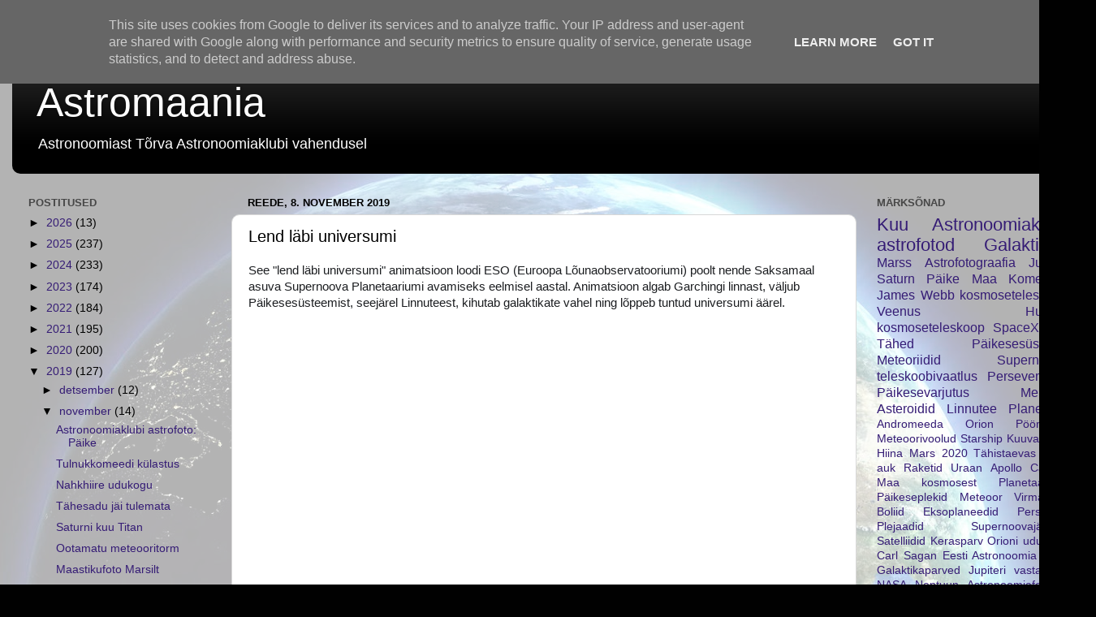

--- FILE ---
content_type: text/html; charset=UTF-8
request_url: https://www.astromaania.ee/2019/11/lend-labi-universumi.html
body_size: 22807
content:
<!DOCTYPE html>
<html class='v2' dir='ltr' lang='et'>
<head>
<link href='https://www.blogger.com/static/v1/widgets/335934321-css_bundle_v2.css' rel='stylesheet' type='text/css'/>
<meta content='width=1100' name='viewport'/>
<meta content='text/html; charset=UTF-8' http-equiv='Content-Type'/>
<meta content='blogger' name='generator'/>
<link href='https://www.astromaania.ee/favicon.ico' rel='icon' type='image/x-icon'/>
<link href='https://www.astromaania.ee/2019/11/lend-labi-universumi.html' rel='canonical'/>
<link rel="alternate" type="application/atom+xml" title="Astromaania - Atom" href="https://www.astromaania.ee/feeds/posts/default" />
<link rel="alternate" type="application/rss+xml" title="Astromaania - RSS" href="https://www.astromaania.ee/feeds/posts/default?alt=rss" />
<link rel="service.post" type="application/atom+xml" title="Astromaania - Atom" href="https://www.blogger.com/feeds/582507311278847820/posts/default" />

<link rel="alternate" type="application/atom+xml" title="Astromaania - Atom" href="https://www.astromaania.ee/feeds/1457119076196607667/comments/default" />
<!--Can't find substitution for tag [blog.ieCssRetrofitLinks]-->
<link href='https://i.ytimg.com/vi/nGnX6GkrOgk/0.jpg' rel='image_src'/>
<meta content='https://www.astromaania.ee/2019/11/lend-labi-universumi.html' property='og:url'/>
<meta content='Lend läbi universumi' property='og:title'/>
<meta content='Blogi astronoomia, kosmoloogia, astrofüüsika ja teiste täheteaduste teemadel.' property='og:description'/>
<meta content='https://lh3.googleusercontent.com/blogger_img_proxy/AEn0k_tCvWGXWaZelLT8P-xwZ1dlxyNg6YrzCLFUB4aK6olpbUP0RWSGH5kaWwAgHX_uB5ErTGNEGv7j1OkSLG85hiQNVOz5ii0r2o3R-w=w1200-h630-n-k-no-nu' property='og:image'/>
<title>Astromaania: Lend läbi universumi</title>
<style id='page-skin-1' type='text/css'><!--
/*-----------------------------------------------
Blogger Template Style
Name:     Picture Window
Designer: Blogger
URL:      www.blogger.com
----------------------------------------------- */
/* Content
----------------------------------------------- */
body {
font: normal normal 15px Arial, Tahoma, Helvetica, FreeSans, sans-serif;
color: #000000;
background: #010101 url(//themes.googleusercontent.com/image?id=1f-p4d2MS_T8qP_40US1-noQRizaQ_2OtaFi66bAkuKLLkaaBJGuFTmrkvYxWGgzDXvIG) no-repeat fixed top center /* Credit: enot-poloskun (http://www.istockphoto.com/file_closeup.php?id=6222599&platform=blogger) */;
}
html body .region-inner {
min-width: 0;
max-width: 100%;
width: auto;
}
.content-outer {
font-size: 90%;
}
a:link {
text-decoration:none;
color: #351c75;
}
a:visited {
text-decoration:none;
color: #000000;
}
a:hover {
text-decoration:underline;
color: #a0230d;
}
.content-outer {
background: transparent url(https://resources.blogblog.com/blogblog/data/1kt/transparent/white80.png) repeat scroll top left;
-moz-border-radius: 15px;
-webkit-border-radius: 15px;
-goog-ms-border-radius: 15px;
border-radius: 15px;
-moz-box-shadow: 0 0 3px rgba(0, 0, 0, .15);
-webkit-box-shadow: 0 0 3px rgba(0, 0, 0, .15);
-goog-ms-box-shadow: 0 0 3px rgba(0, 0, 0, .15);
box-shadow: 0 0 3px rgba(0, 0, 0, .15);
margin: 30px auto;
}
.content-inner {
padding: 15px;
}
/* Header
----------------------------------------------- */
.header-outer {
background: #000000 url(https://resources.blogblog.com/blogblog/data/1kt/transparent/header_gradient_shade.png) repeat-x scroll top left;
_background-image: none;
color: #ffffff;
-moz-border-radius: 10px;
-webkit-border-radius: 10px;
-goog-ms-border-radius: 10px;
border-radius: 10px;
}
.Header img, .Header #header-inner {
-moz-border-radius: 10px;
-webkit-border-radius: 10px;
-goog-ms-border-radius: 10px;
border-radius: 10px;
}
.header-inner .Header .titlewrapper,
.header-inner .Header .descriptionwrapper {
padding-left: 30px;
padding-right: 30px;
}
.Header h1 {
font: normal normal 50px Arial, Tahoma, Helvetica, FreeSans, sans-serif;
text-shadow: 1px 1px 3px rgba(0, 0, 0, 0.3);
}
.Header h1 a {
color: #ffffff;
}
.Header .description {
font-size: 130%;
}
/* Tabs
----------------------------------------------- */
.tabs-inner {
margin: .5em 0 0;
padding: 0;
}
.tabs-inner .section {
margin: 0;
}
.tabs-inner .widget ul {
padding: 0;
background: #f1f1f1 url(https://resources.blogblog.com/blogblog/data/1kt/transparent/tabs_gradient_shade.png) repeat scroll bottom;
-moz-border-radius: 10px;
-webkit-border-radius: 10px;
-goog-ms-border-radius: 10px;
border-radius: 10px;
}
.tabs-inner .widget li {
border: none;
}
.tabs-inner .widget li a {
display: inline-block;
padding: .5em 1em;
margin-right: 0;
color: #992211;
font: normal normal 15px Arial, Tahoma, Helvetica, FreeSans, sans-serif;
-moz-border-radius: 0 0 0 0;
-webkit-border-top-left-radius: 0;
-webkit-border-top-right-radius: 0;
-goog-ms-border-radius: 0 0 0 0;
border-radius: 0 0 0 0;
background: transparent none no-repeat scroll top left;
border-right: 1px solid #444444;
}
.tabs-inner .widget li:first-child a {
padding-left: 1.25em;
-moz-border-radius-topleft: 10px;
-moz-border-radius-bottomleft: 10px;
-webkit-border-top-left-radius: 10px;
-webkit-border-bottom-left-radius: 10px;
-goog-ms-border-top-left-radius: 10px;
-goog-ms-border-bottom-left-radius: 10px;
border-top-left-radius: 10px;
border-bottom-left-radius: 10px;
}
.tabs-inner .widget li.selected a,
.tabs-inner .widget li a:hover {
position: relative;
z-index: 1;
background: #ffffff url(https://resources.blogblog.com/blogblog/data/1kt/transparent/tabs_gradient_shade.png) repeat scroll bottom;
color: #000000;
-moz-box-shadow: 0 0 0 rgba(0, 0, 0, .15);
-webkit-box-shadow: 0 0 0 rgba(0, 0, 0, .15);
-goog-ms-box-shadow: 0 0 0 rgba(0, 0, 0, .15);
box-shadow: 0 0 0 rgba(0, 0, 0, .15);
}
/* Headings
----------------------------------------------- */
h2 {
font: bold normal 13px Arial, Tahoma, Helvetica, FreeSans, sans-serif;
text-transform: uppercase;
color: #474747;
margin: .5em 0;
}
/* Main
----------------------------------------------- */
.main-outer {
background: transparent none repeat scroll top center;
-moz-border-radius: 0 0 0 0;
-webkit-border-top-left-radius: 0;
-webkit-border-top-right-radius: 0;
-webkit-border-bottom-left-radius: 0;
-webkit-border-bottom-right-radius: 0;
-goog-ms-border-radius: 0 0 0 0;
border-radius: 0 0 0 0;
-moz-box-shadow: 0 0 0 rgba(0, 0, 0, .15);
-webkit-box-shadow: 0 0 0 rgba(0, 0, 0, .15);
-goog-ms-box-shadow: 0 0 0 rgba(0, 0, 0, .15);
box-shadow: 0 0 0 rgba(0, 0, 0, .15);
}
.main-inner {
padding: 15px 5px 20px;
}
.main-inner .column-center-inner {
padding: 0 0;
}
.main-inner .column-left-inner {
padding-left: 0;
}
.main-inner .column-right-inner {
padding-right: 0;
}
/* Posts
----------------------------------------------- */
h3.post-title {
margin: 0;
font: normal normal 20px Arial, Tahoma, Helvetica, FreeSans, sans-serif;
}
.comments h4 {
margin: 1em 0 0;
font: normal normal 20px Arial, Tahoma, Helvetica, FreeSans, sans-serif;
}
.date-header span {
color: #000000;
}
.post-outer {
background-color: #ffffff;
border: solid 1px #d8d8d8;
-moz-border-radius: 10px;
-webkit-border-radius: 10px;
border-radius: 10px;
-goog-ms-border-radius: 10px;
padding: 15px 20px;
margin: 0 -20px 20px;
}
.post-body {
line-height: 1.4;
font-size: 110%;
position: relative;
}
.post-header {
margin: 0 0 1.5em;
color: #8e8e8e;
line-height: 1.6;
}
.post-footer {
margin: .5em 0 0;
color: #8e8e8e;
line-height: 1.6;
}
#blog-pager {
font-size: 140%
}
#comments .comment-author {
padding-top: 1.5em;
border-top: dashed 1px #ccc;
border-top: dashed 1px rgba(128, 128, 128, .5);
background-position: 0 1.5em;
}
#comments .comment-author:first-child {
padding-top: 0;
border-top: none;
}
.avatar-image-container {
margin: .2em 0 0;
}
/* Comments
----------------------------------------------- */
.comments .comments-content .icon.blog-author {
background-repeat: no-repeat;
background-image: url([data-uri]);
}
.comments .comments-content .loadmore a {
border-top: 1px solid #a0230d;
border-bottom: 1px solid #a0230d;
}
.comments .continue {
border-top: 2px solid #a0230d;
}
/* Widgets
----------------------------------------------- */
.widget ul, .widget #ArchiveList ul.flat {
padding: 0;
list-style: none;
}
.widget ul li, .widget #ArchiveList ul.flat li {
border-top: dashed 1px #ccc;
border-top: dashed 1px rgba(128, 128, 128, .5);
}
.widget ul li:first-child, .widget #ArchiveList ul.flat li:first-child {
border-top: none;
}
.widget .post-body ul {
list-style: disc;
}
.widget .post-body ul li {
border: none;
}
/* Footer
----------------------------------------------- */
.footer-outer {
color:#e9e9e9;
background: transparent url(https://resources.blogblog.com/blogblog/data/1kt/transparent/black50.png) repeat scroll top left;
-moz-border-radius: 10px 10px 10px 10px;
-webkit-border-top-left-radius: 10px;
-webkit-border-top-right-radius: 10px;
-webkit-border-bottom-left-radius: 10px;
-webkit-border-bottom-right-radius: 10px;
-goog-ms-border-radius: 10px 10px 10px 10px;
border-radius: 10px 10px 10px 10px;
-moz-box-shadow: 0 0 0 rgba(0, 0, 0, .15);
-webkit-box-shadow: 0 0 0 rgba(0, 0, 0, .15);
-goog-ms-box-shadow: 0 0 0 rgba(0, 0, 0, .15);
box-shadow: 0 0 0 rgba(0, 0, 0, .15);
}
.footer-inner {
padding: 10px 5px 20px;
}
.footer-outer a {
color: #fff9d4;
}
.footer-outer a:visited {
color: #c6bf8e;
}
.footer-outer a:hover {
color: #ffffff;
}
.footer-outer .widget h2 {
color: #b4b4b4;
}
/* Mobile
----------------------------------------------- */
html body.mobile {
height: auto;
}
html body.mobile {
min-height: 480px;
background-size: 100% auto;
}
.mobile .body-fauxcolumn-outer {
background: transparent none repeat scroll top left;
}
html .mobile .mobile-date-outer, html .mobile .blog-pager {
border-bottom: none;
background: transparent none repeat scroll top center;
margin-bottom: 10px;
}
.mobile .date-outer {
background: transparent none repeat scroll top center;
}
.mobile .header-outer, .mobile .main-outer,
.mobile .post-outer, .mobile .footer-outer {
-moz-border-radius: 0;
-webkit-border-radius: 0;
-goog-ms-border-radius: 0;
border-radius: 0;
}
.mobile .content-outer,
.mobile .main-outer,
.mobile .post-outer {
background: inherit;
border: none;
}
.mobile .content-outer {
font-size: 100%;
}
.mobile-link-button {
background-color: #351c75;
}
.mobile-link-button a:link, .mobile-link-button a:visited {
color: #ffffff;
}
.mobile-index-contents {
color: #000000;
}
.mobile .tabs-inner .PageList .widget-content {
background: #ffffff url(https://resources.blogblog.com/blogblog/data/1kt/transparent/tabs_gradient_shade.png) repeat scroll bottom;
color: #000000;
}
.mobile .tabs-inner .PageList .widget-content .pagelist-arrow {
border-left: 1px solid #444444;
}

--></style>
<style id='template-skin-1' type='text/css'><!--
body {
min-width: 1350px;
}
.content-outer, .content-fauxcolumn-outer, .region-inner {
min-width: 1350px;
max-width: 1350px;
_width: 1350px;
}
.main-inner .columns {
padding-left: 270px;
padding-right: 280px;
}
.main-inner .fauxcolumn-center-outer {
left: 270px;
right: 280px;
/* IE6 does not respect left and right together */
_width: expression(this.parentNode.offsetWidth -
parseInt("270px") -
parseInt("280px") + 'px');
}
.main-inner .fauxcolumn-left-outer {
width: 270px;
}
.main-inner .fauxcolumn-right-outer {
width: 280px;
}
.main-inner .column-left-outer {
width: 270px;
right: 100%;
margin-left: -270px;
}
.main-inner .column-right-outer {
width: 280px;
margin-right: -280px;
}
#layout {
min-width: 0;
}
#layout .content-outer {
min-width: 0;
width: 800px;
}
#layout .region-inner {
min-width: 0;
width: auto;
}
body#layout div.add_widget {
padding: 8px;
}
body#layout div.add_widget a {
margin-left: 32px;
}
--></style>
<style>
    body {background-image:url(\/\/themes.googleusercontent.com\/image?id=1f-p4d2MS_T8qP_40US1-noQRizaQ_2OtaFi66bAkuKLLkaaBJGuFTmrkvYxWGgzDXvIG);}
    
@media (max-width: 200px) { body {background-image:url(\/\/themes.googleusercontent.com\/image?id=1f-p4d2MS_T8qP_40US1-noQRizaQ_2OtaFi66bAkuKLLkaaBJGuFTmrkvYxWGgzDXvIG&options=w200);}}
@media (max-width: 400px) and (min-width: 201px) { body {background-image:url(\/\/themes.googleusercontent.com\/image?id=1f-p4d2MS_T8qP_40US1-noQRizaQ_2OtaFi66bAkuKLLkaaBJGuFTmrkvYxWGgzDXvIG&options=w400);}}
@media (max-width: 800px) and (min-width: 401px) { body {background-image:url(\/\/themes.googleusercontent.com\/image?id=1f-p4d2MS_T8qP_40US1-noQRizaQ_2OtaFi66bAkuKLLkaaBJGuFTmrkvYxWGgzDXvIG&options=w800);}}
@media (max-width: 1200px) and (min-width: 801px) { body {background-image:url(\/\/themes.googleusercontent.com\/image?id=1f-p4d2MS_T8qP_40US1-noQRizaQ_2OtaFi66bAkuKLLkaaBJGuFTmrkvYxWGgzDXvIG&options=w1200);}}
/* Last tag covers anything over one higher than the previous max-size cap. */
@media (min-width: 1201px) { body {background-image:url(\/\/themes.googleusercontent.com\/image?id=1f-p4d2MS_T8qP_40US1-noQRizaQ_2OtaFi66bAkuKLLkaaBJGuFTmrkvYxWGgzDXvIG&options=w1600);}}
  </style>
<link href='https://www.blogger.com/dyn-css/authorization.css?targetBlogID=582507311278847820&amp;zx=b323bf39-e21e-4e13-9718-7f190d7e7234' media='none' onload='if(media!=&#39;all&#39;)media=&#39;all&#39;' rel='stylesheet'/><noscript><link href='https://www.blogger.com/dyn-css/authorization.css?targetBlogID=582507311278847820&amp;zx=b323bf39-e21e-4e13-9718-7f190d7e7234' rel='stylesheet'/></noscript>
<meta name='google-adsense-platform-account' content='ca-host-pub-1556223355139109'/>
<meta name='google-adsense-platform-domain' content='blogspot.com'/>

<script type="text/javascript" language="javascript">
  // Supply ads personalization default for EEA readers
  // See https://www.blogger.com/go/adspersonalization
  adsbygoogle = window.adsbygoogle || [];
  if (typeof adsbygoogle.requestNonPersonalizedAds === 'undefined') {
    adsbygoogle.requestNonPersonalizedAds = 1;
  }
</script>


</head>
<body class='loading variant-shade'>
<div class='navbar section' id='navbar' name='Navbar'><div class='widget Navbar' data-version='1' id='Navbar1'><script type="text/javascript">
    function setAttributeOnload(object, attribute, val) {
      if(window.addEventListener) {
        window.addEventListener('load',
          function(){ object[attribute] = val; }, false);
      } else {
        window.attachEvent('onload', function(){ object[attribute] = val; });
      }
    }
  </script>
<div id="navbar-iframe-container"></div>
<script type="text/javascript" src="https://apis.google.com/js/platform.js"></script>
<script type="text/javascript">
      gapi.load("gapi.iframes:gapi.iframes.style.bubble", function() {
        if (gapi.iframes && gapi.iframes.getContext) {
          gapi.iframes.getContext().openChild({
              url: 'https://www.blogger.com/navbar/582507311278847820?po\x3d1457119076196607667\x26origin\x3dhttps://www.astromaania.ee',
              where: document.getElementById("navbar-iframe-container"),
              id: "navbar-iframe"
          });
        }
      });
    </script><script type="text/javascript">
(function() {
var script = document.createElement('script');
script.type = 'text/javascript';
script.src = '//pagead2.googlesyndication.com/pagead/js/google_top_exp.js';
var head = document.getElementsByTagName('head')[0];
if (head) {
head.appendChild(script);
}})();
</script>
</div></div>
<div class='body-fauxcolumns'>
<div class='fauxcolumn-outer body-fauxcolumn-outer'>
<div class='cap-top'>
<div class='cap-left'></div>
<div class='cap-right'></div>
</div>
<div class='fauxborder-left'>
<div class='fauxborder-right'></div>
<div class='fauxcolumn-inner'>
</div>
</div>
<div class='cap-bottom'>
<div class='cap-left'></div>
<div class='cap-right'></div>
</div>
</div>
</div>
<div class='content'>
<div class='content-fauxcolumns'>
<div class='fauxcolumn-outer content-fauxcolumn-outer'>
<div class='cap-top'>
<div class='cap-left'></div>
<div class='cap-right'></div>
</div>
<div class='fauxborder-left'>
<div class='fauxborder-right'></div>
<div class='fauxcolumn-inner'>
</div>
</div>
<div class='cap-bottom'>
<div class='cap-left'></div>
<div class='cap-right'></div>
</div>
</div>
</div>
<div class='content-outer'>
<div class='content-cap-top cap-top'>
<div class='cap-left'></div>
<div class='cap-right'></div>
</div>
<div class='fauxborder-left content-fauxborder-left'>
<div class='fauxborder-right content-fauxborder-right'></div>
<div class='content-inner'>
<header>
<div class='header-outer'>
<div class='header-cap-top cap-top'>
<div class='cap-left'></div>
<div class='cap-right'></div>
</div>
<div class='fauxborder-left header-fauxborder-left'>
<div class='fauxborder-right header-fauxborder-right'></div>
<div class='region-inner header-inner'>
<div class='header section' id='header' name='Päis'><div class='widget Header' data-version='1' id='Header1'>
<div id='header-inner'>
<div class='titlewrapper'>
<h1 class='title'>
<a href='https://www.astromaania.ee/'>
Astromaania
</a>
</h1>
</div>
<div class='descriptionwrapper'>
<p class='description'><span>Astronoomiast Tõrva Astronoomiaklubi vahendusel</span></p>
</div>
</div>
</div></div>
</div>
</div>
<div class='header-cap-bottom cap-bottom'>
<div class='cap-left'></div>
<div class='cap-right'></div>
</div>
</div>
</header>
<div class='tabs-outer'>
<div class='tabs-cap-top cap-top'>
<div class='cap-left'></div>
<div class='cap-right'></div>
</div>
<div class='fauxborder-left tabs-fauxborder-left'>
<div class='fauxborder-right tabs-fauxborder-right'></div>
<div class='region-inner tabs-inner'>
<div class='tabs no-items section' id='crosscol' name='Veeruülene'></div>
<div class='tabs no-items section' id='crosscol-overflow' name='Cross-Column 2'></div>
</div>
</div>
<div class='tabs-cap-bottom cap-bottom'>
<div class='cap-left'></div>
<div class='cap-right'></div>
</div>
</div>
<div class='main-outer'>
<div class='main-cap-top cap-top'>
<div class='cap-left'></div>
<div class='cap-right'></div>
</div>
<div class='fauxborder-left main-fauxborder-left'>
<div class='fauxborder-right main-fauxborder-right'></div>
<div class='region-inner main-inner'>
<div class='columns fauxcolumns'>
<div class='fauxcolumn-outer fauxcolumn-center-outer'>
<div class='cap-top'>
<div class='cap-left'></div>
<div class='cap-right'></div>
</div>
<div class='fauxborder-left'>
<div class='fauxborder-right'></div>
<div class='fauxcolumn-inner'>
</div>
</div>
<div class='cap-bottom'>
<div class='cap-left'></div>
<div class='cap-right'></div>
</div>
</div>
<div class='fauxcolumn-outer fauxcolumn-left-outer'>
<div class='cap-top'>
<div class='cap-left'></div>
<div class='cap-right'></div>
</div>
<div class='fauxborder-left'>
<div class='fauxborder-right'></div>
<div class='fauxcolumn-inner'>
</div>
</div>
<div class='cap-bottom'>
<div class='cap-left'></div>
<div class='cap-right'></div>
</div>
</div>
<div class='fauxcolumn-outer fauxcolumn-right-outer'>
<div class='cap-top'>
<div class='cap-left'></div>
<div class='cap-right'></div>
</div>
<div class='fauxborder-left'>
<div class='fauxborder-right'></div>
<div class='fauxcolumn-inner'>
</div>
</div>
<div class='cap-bottom'>
<div class='cap-left'></div>
<div class='cap-right'></div>
</div>
</div>
<!-- corrects IE6 width calculation -->
<div class='columns-inner'>
<div class='column-center-outer'>
<div class='column-center-inner'>
<div class='main section' id='main' name='Peamine'><div class='widget Blog' data-version='1' id='Blog1'>
<div class='blog-posts hfeed'>

          <div class="date-outer">
        
<h2 class='date-header'><span>reede, 8. november 2019</span></h2>

          <div class="date-posts">
        
<div class='post-outer'>
<div class='post hentry uncustomized-post-template' itemprop='blogPost' itemscope='itemscope' itemtype='http://schema.org/BlogPosting'>
<meta content='https://i.ytimg.com/vi/nGnX6GkrOgk/0.jpg' itemprop='image_url'/>
<meta content='582507311278847820' itemprop='blogId'/>
<meta content='1457119076196607667' itemprop='postId'/>
<a name='1457119076196607667'></a>
<h3 class='post-title entry-title' itemprop='name'>
Lend läbi universumi
</h3>
<div class='post-header'>
<div class='post-header-line-1'></div>
</div>
<div class='post-body entry-content' id='post-body-1457119076196607667' itemprop='description articleBody'>
<div style="background-color: white; color: #1c1e21; font-family: Helvetica, Arial, sans-serif; margin-bottom: 6px;">
See "lend läbi universumi" animatsioon loodi ESO (Euroopa Lõunaobservatooriumi) poolt nende Saksamaal asuva Supernoova Planetaariumi avamiseks eelmisel aastal. Animatsioon algab Garchingi linnast, väljub Päikesesüsteemist, seejärel Linnuteest, kihutab galaktikate vahel ning lõppeb tuntud universumi äärel.</div>
<div class="separator" style="clear: both; text-align: center;">
<iframe allowfullscreen="" class="YOUTUBE-iframe-video" data-thumbnail-src="https://i.ytimg.com/vi/nGnX6GkrOgk/0.jpg" frameborder="0" height="385" src="https://www.youtube.com/embed/nGnX6GkrOgk?feature=player_embedded" width="640"></iframe></div>
<div style="background-color: white; color: #1c1e21; font-family: Helvetica, Arial, sans-serif; margin-bottom: 6px;">
<br /></div>
<div style="background-color: white; color: #1c1e21; display: inline; font-family: Helvetica, Arial, sans-serif; margin-top: 6px;">
Animatsiooni autor:<br />
ESO/L.Calçada/spaceengine.org.<br />
Muusika: Jennifer Galatis</div>
<div style='clear: both;'></div>
</div>
<div class='post-footer'>
<div class='post-footer-line post-footer-line-1'>
<span class='post-author vcard'>
</span>
<span class='post-timestamp'>
kell
<meta content='https://www.astromaania.ee/2019/11/lend-labi-universumi.html' itemprop='url'/>
<a class='timestamp-link' href='https://www.astromaania.ee/2019/11/lend-labi-universumi.html' rel='bookmark' title='permanent link'><abbr class='published' itemprop='datePublished' title='2019-11-08T17:54:00+02:00'>november 08, 2019</abbr></a>
</span>
<span class='post-comment-link'>
</span>
<span class='post-icons'>
<span class='item-control blog-admin pid-1933414867'>
<a href='https://www.blogger.com/post-edit.g?blogID=582507311278847820&postID=1457119076196607667&from=pencil' title='Muutke postitust'>
<img alt='' class='icon-action' height='18' src='https://resources.blogblog.com/img/icon18_edit_allbkg.gif' width='18'/>
</a>
</span>
</span>
<div class='post-share-buttons goog-inline-block'>
<a class='goog-inline-block share-button sb-email' href='https://www.blogger.com/share-post.g?blogID=582507311278847820&postID=1457119076196607667&target=email' target='_blank' title='Saada see meiliga'><span class='share-button-link-text'>Saada see meiliga</span></a><a class='goog-inline-block share-button sb-blog' href='https://www.blogger.com/share-post.g?blogID=582507311278847820&postID=1457119076196607667&target=blog' onclick='window.open(this.href, "_blank", "height=270,width=475"); return false;' target='_blank' title='BlogThis!'><span class='share-button-link-text'>BlogThis!</span></a><a class='goog-inline-block share-button sb-twitter' href='https://www.blogger.com/share-post.g?blogID=582507311278847820&postID=1457119076196607667&target=twitter' target='_blank' title='Jaga X-is'><span class='share-button-link-text'>Jaga X-is</span></a><a class='goog-inline-block share-button sb-facebook' href='https://www.blogger.com/share-post.g?blogID=582507311278847820&postID=1457119076196607667&target=facebook' onclick='window.open(this.href, "_blank", "height=430,width=640"); return false;' target='_blank' title='Jaga Facebookis'><span class='share-button-link-text'>Jaga Facebookis</span></a><a class='goog-inline-block share-button sb-pinterest' href='https://www.blogger.com/share-post.g?blogID=582507311278847820&postID=1457119076196607667&target=pinterest' target='_blank' title='Jagage Pinterestis'><span class='share-button-link-text'>Jagage Pinterestis</span></a>
</div>
</div>
<div class='post-footer-line post-footer-line-2'>
<span class='post-labels'>
</span>
</div>
<div class='post-footer-line post-footer-line-3'>
<span class='post-location'>
</span>
</div>
</div>
</div>
<div class='comments' id='comments'>
<a name='comments'></a>
<h4>Kommentaare ei ole:</h4>
<div id='Blog1_comments-block-wrapper'>
<dl class='avatar-comment-indent' id='comments-block'>
</dl>
</div>
<p class='comment-footer'>
<div class='comment-form'>
<a name='comment-form'></a>
<h4 id='comment-post-message'>Postita kommentaar</h4>
<p>
</p>
<a href='https://www.blogger.com/comment/frame/582507311278847820?po=1457119076196607667&hl=et&saa=85391&origin=https://www.astromaania.ee' id='comment-editor-src'></a>
<iframe allowtransparency='true' class='blogger-iframe-colorize blogger-comment-from-post' frameborder='0' height='410px' id='comment-editor' name='comment-editor' src='' width='100%'></iframe>
<script src='https://www.blogger.com/static/v1/jsbin/2830521187-comment_from_post_iframe.js' type='text/javascript'></script>
<script type='text/javascript'>
      BLOG_CMT_createIframe('https://www.blogger.com/rpc_relay.html');
    </script>
</div>
</p>
</div>
</div>

        </div></div>
      
</div>
<div class='blog-pager' id='blog-pager'>
<span id='blog-pager-newer-link'>
<a class='blog-pager-newer-link' href='https://www.astromaania.ee/2019/11/merkuuri-ulemineku-ootuses.html' id='Blog1_blog-pager-newer-link' title='Uuem postitus'>Uuem postitus</a>
</span>
<span id='blog-pager-older-link'>
<a class='blog-pager-older-link' href='https://www.astromaania.ee/2019/11/vaated-laguuni-udukogule.html' id='Blog1_blog-pager-older-link' title='Vanem postitus'>Vanem postitus</a>
</span>
<a class='home-link' href='https://www.astromaania.ee/'>Avaleht</a>
</div>
<div class='clear'></div>
<div class='post-feeds'>
<div class='feed-links'>
Tellimine:
<a class='feed-link' href='https://www.astromaania.ee/feeds/1457119076196607667/comments/default' target='_blank' type='application/atom+xml'>Postituse kommentaarid (Atom)</a>
</div>
</div>
</div></div>
</div>
</div>
<div class='column-left-outer'>
<div class='column-left-inner'>
<aside>
<div class='sidebar section' id='sidebar-left-1'><div class='widget BlogArchive' data-version='1' id='BlogArchive1'>
<h2>Postitused</h2>
<div class='widget-content'>
<div id='ArchiveList'>
<div id='BlogArchive1_ArchiveList'>
<ul class='hierarchy'>
<li class='archivedate collapsed'>
<a class='toggle' href='javascript:void(0)'>
<span class='zippy'>

        &#9658;&#160;
      
</span>
</a>
<a class='post-count-link' href='https://www.astromaania.ee/2026/'>
2026
</a>
<span class='post-count' dir='ltr'>(13)</span>
<ul class='hierarchy'>
<li class='archivedate collapsed'>
<a class='toggle' href='javascript:void(0)'>
<span class='zippy'>

        &#9658;&#160;
      
</span>
</a>
<a class='post-count-link' href='https://www.astromaania.ee/2026/01/'>
jaanuar
</a>
<span class='post-count' dir='ltr'>(13)</span>
</li>
</ul>
</li>
</ul>
<ul class='hierarchy'>
<li class='archivedate collapsed'>
<a class='toggle' href='javascript:void(0)'>
<span class='zippy'>

        &#9658;&#160;
      
</span>
</a>
<a class='post-count-link' href='https://www.astromaania.ee/2025/'>
2025
</a>
<span class='post-count' dir='ltr'>(237)</span>
<ul class='hierarchy'>
<li class='archivedate collapsed'>
<a class='toggle' href='javascript:void(0)'>
<span class='zippy'>

        &#9658;&#160;
      
</span>
</a>
<a class='post-count-link' href='https://www.astromaania.ee/2025/12/'>
detsember
</a>
<span class='post-count' dir='ltr'>(16)</span>
</li>
</ul>
<ul class='hierarchy'>
<li class='archivedate collapsed'>
<a class='toggle' href='javascript:void(0)'>
<span class='zippy'>

        &#9658;&#160;
      
</span>
</a>
<a class='post-count-link' href='https://www.astromaania.ee/2025/11/'>
november
</a>
<span class='post-count' dir='ltr'>(17)</span>
</li>
</ul>
<ul class='hierarchy'>
<li class='archivedate collapsed'>
<a class='toggle' href='javascript:void(0)'>
<span class='zippy'>

        &#9658;&#160;
      
</span>
</a>
<a class='post-count-link' href='https://www.astromaania.ee/2025/10/'>
oktoober
</a>
<span class='post-count' dir='ltr'>(22)</span>
</li>
</ul>
<ul class='hierarchy'>
<li class='archivedate collapsed'>
<a class='toggle' href='javascript:void(0)'>
<span class='zippy'>

        &#9658;&#160;
      
</span>
</a>
<a class='post-count-link' href='https://www.astromaania.ee/2025/09/'>
september
</a>
<span class='post-count' dir='ltr'>(21)</span>
</li>
</ul>
<ul class='hierarchy'>
<li class='archivedate collapsed'>
<a class='toggle' href='javascript:void(0)'>
<span class='zippy'>

        &#9658;&#160;
      
</span>
</a>
<a class='post-count-link' href='https://www.astromaania.ee/2025/08/'>
august
</a>
<span class='post-count' dir='ltr'>(23)</span>
</li>
</ul>
<ul class='hierarchy'>
<li class='archivedate collapsed'>
<a class='toggle' href='javascript:void(0)'>
<span class='zippy'>

        &#9658;&#160;
      
</span>
</a>
<a class='post-count-link' href='https://www.astromaania.ee/2025/07/'>
juuli
</a>
<span class='post-count' dir='ltr'>(16)</span>
</li>
</ul>
<ul class='hierarchy'>
<li class='archivedate collapsed'>
<a class='toggle' href='javascript:void(0)'>
<span class='zippy'>

        &#9658;&#160;
      
</span>
</a>
<a class='post-count-link' href='https://www.astromaania.ee/2025/06/'>
juuni
</a>
<span class='post-count' dir='ltr'>(21)</span>
</li>
</ul>
<ul class='hierarchy'>
<li class='archivedate collapsed'>
<a class='toggle' href='javascript:void(0)'>
<span class='zippy'>

        &#9658;&#160;
      
</span>
</a>
<a class='post-count-link' href='https://www.astromaania.ee/2025/05/'>
mai
</a>
<span class='post-count' dir='ltr'>(16)</span>
</li>
</ul>
<ul class='hierarchy'>
<li class='archivedate collapsed'>
<a class='toggle' href='javascript:void(0)'>
<span class='zippy'>

        &#9658;&#160;
      
</span>
</a>
<a class='post-count-link' href='https://www.astromaania.ee/2025/04/'>
aprill
</a>
<span class='post-count' dir='ltr'>(11)</span>
</li>
</ul>
<ul class='hierarchy'>
<li class='archivedate collapsed'>
<a class='toggle' href='javascript:void(0)'>
<span class='zippy'>

        &#9658;&#160;
      
</span>
</a>
<a class='post-count-link' href='https://www.astromaania.ee/2025/03/'>
märts
</a>
<span class='post-count' dir='ltr'>(28)</span>
</li>
</ul>
<ul class='hierarchy'>
<li class='archivedate collapsed'>
<a class='toggle' href='javascript:void(0)'>
<span class='zippy'>

        &#9658;&#160;
      
</span>
</a>
<a class='post-count-link' href='https://www.astromaania.ee/2025/02/'>
veebruar
</a>
<span class='post-count' dir='ltr'>(14)</span>
</li>
</ul>
<ul class='hierarchy'>
<li class='archivedate collapsed'>
<a class='toggle' href='javascript:void(0)'>
<span class='zippy'>

        &#9658;&#160;
      
</span>
</a>
<a class='post-count-link' href='https://www.astromaania.ee/2025/01/'>
jaanuar
</a>
<span class='post-count' dir='ltr'>(32)</span>
</li>
</ul>
</li>
</ul>
<ul class='hierarchy'>
<li class='archivedate collapsed'>
<a class='toggle' href='javascript:void(0)'>
<span class='zippy'>

        &#9658;&#160;
      
</span>
</a>
<a class='post-count-link' href='https://www.astromaania.ee/2024/'>
2024
</a>
<span class='post-count' dir='ltr'>(233)</span>
<ul class='hierarchy'>
<li class='archivedate collapsed'>
<a class='toggle' href='javascript:void(0)'>
<span class='zippy'>

        &#9658;&#160;
      
</span>
</a>
<a class='post-count-link' href='https://www.astromaania.ee/2024/12/'>
detsember
</a>
<span class='post-count' dir='ltr'>(14)</span>
</li>
</ul>
<ul class='hierarchy'>
<li class='archivedate collapsed'>
<a class='toggle' href='javascript:void(0)'>
<span class='zippy'>

        &#9658;&#160;
      
</span>
</a>
<a class='post-count-link' href='https://www.astromaania.ee/2024/11/'>
november
</a>
<span class='post-count' dir='ltr'>(17)</span>
</li>
</ul>
<ul class='hierarchy'>
<li class='archivedate collapsed'>
<a class='toggle' href='javascript:void(0)'>
<span class='zippy'>

        &#9658;&#160;
      
</span>
</a>
<a class='post-count-link' href='https://www.astromaania.ee/2024/10/'>
oktoober
</a>
<span class='post-count' dir='ltr'>(23)</span>
</li>
</ul>
<ul class='hierarchy'>
<li class='archivedate collapsed'>
<a class='toggle' href='javascript:void(0)'>
<span class='zippy'>

        &#9658;&#160;
      
</span>
</a>
<a class='post-count-link' href='https://www.astromaania.ee/2024/09/'>
september
</a>
<span class='post-count' dir='ltr'>(21)</span>
</li>
</ul>
<ul class='hierarchy'>
<li class='archivedate collapsed'>
<a class='toggle' href='javascript:void(0)'>
<span class='zippy'>

        &#9658;&#160;
      
</span>
</a>
<a class='post-count-link' href='https://www.astromaania.ee/2024/08/'>
august
</a>
<span class='post-count' dir='ltr'>(16)</span>
</li>
</ul>
<ul class='hierarchy'>
<li class='archivedate collapsed'>
<a class='toggle' href='javascript:void(0)'>
<span class='zippy'>

        &#9658;&#160;
      
</span>
</a>
<a class='post-count-link' href='https://www.astromaania.ee/2024/07/'>
juuli
</a>
<span class='post-count' dir='ltr'>(17)</span>
</li>
</ul>
<ul class='hierarchy'>
<li class='archivedate collapsed'>
<a class='toggle' href='javascript:void(0)'>
<span class='zippy'>

        &#9658;&#160;
      
</span>
</a>
<a class='post-count-link' href='https://www.astromaania.ee/2024/06/'>
juuni
</a>
<span class='post-count' dir='ltr'>(17)</span>
</li>
</ul>
<ul class='hierarchy'>
<li class='archivedate collapsed'>
<a class='toggle' href='javascript:void(0)'>
<span class='zippy'>

        &#9658;&#160;
      
</span>
</a>
<a class='post-count-link' href='https://www.astromaania.ee/2024/05/'>
mai
</a>
<span class='post-count' dir='ltr'>(24)</span>
</li>
</ul>
<ul class='hierarchy'>
<li class='archivedate collapsed'>
<a class='toggle' href='javascript:void(0)'>
<span class='zippy'>

        &#9658;&#160;
      
</span>
</a>
<a class='post-count-link' href='https://www.astromaania.ee/2024/04/'>
aprill
</a>
<span class='post-count' dir='ltr'>(20)</span>
</li>
</ul>
<ul class='hierarchy'>
<li class='archivedate collapsed'>
<a class='toggle' href='javascript:void(0)'>
<span class='zippy'>

        &#9658;&#160;
      
</span>
</a>
<a class='post-count-link' href='https://www.astromaania.ee/2024/03/'>
märts
</a>
<span class='post-count' dir='ltr'>(21)</span>
</li>
</ul>
<ul class='hierarchy'>
<li class='archivedate collapsed'>
<a class='toggle' href='javascript:void(0)'>
<span class='zippy'>

        &#9658;&#160;
      
</span>
</a>
<a class='post-count-link' href='https://www.astromaania.ee/2024/02/'>
veebruar
</a>
<span class='post-count' dir='ltr'>(19)</span>
</li>
</ul>
<ul class='hierarchy'>
<li class='archivedate collapsed'>
<a class='toggle' href='javascript:void(0)'>
<span class='zippy'>

        &#9658;&#160;
      
</span>
</a>
<a class='post-count-link' href='https://www.astromaania.ee/2024/01/'>
jaanuar
</a>
<span class='post-count' dir='ltr'>(24)</span>
</li>
</ul>
</li>
</ul>
<ul class='hierarchy'>
<li class='archivedate collapsed'>
<a class='toggle' href='javascript:void(0)'>
<span class='zippy'>

        &#9658;&#160;
      
</span>
</a>
<a class='post-count-link' href='https://www.astromaania.ee/2023/'>
2023
</a>
<span class='post-count' dir='ltr'>(174)</span>
<ul class='hierarchy'>
<li class='archivedate collapsed'>
<a class='toggle' href='javascript:void(0)'>
<span class='zippy'>

        &#9658;&#160;
      
</span>
</a>
<a class='post-count-link' href='https://www.astromaania.ee/2023/12/'>
detsember
</a>
<span class='post-count' dir='ltr'>(15)</span>
</li>
</ul>
<ul class='hierarchy'>
<li class='archivedate collapsed'>
<a class='toggle' href='javascript:void(0)'>
<span class='zippy'>

        &#9658;&#160;
      
</span>
</a>
<a class='post-count-link' href='https://www.astromaania.ee/2023/11/'>
november
</a>
<span class='post-count' dir='ltr'>(15)</span>
</li>
</ul>
<ul class='hierarchy'>
<li class='archivedate collapsed'>
<a class='toggle' href='javascript:void(0)'>
<span class='zippy'>

        &#9658;&#160;
      
</span>
</a>
<a class='post-count-link' href='https://www.astromaania.ee/2023/10/'>
oktoober
</a>
<span class='post-count' dir='ltr'>(13)</span>
</li>
</ul>
<ul class='hierarchy'>
<li class='archivedate collapsed'>
<a class='toggle' href='javascript:void(0)'>
<span class='zippy'>

        &#9658;&#160;
      
</span>
</a>
<a class='post-count-link' href='https://www.astromaania.ee/2023/09/'>
september
</a>
<span class='post-count' dir='ltr'>(14)</span>
</li>
</ul>
<ul class='hierarchy'>
<li class='archivedate collapsed'>
<a class='toggle' href='javascript:void(0)'>
<span class='zippy'>

        &#9658;&#160;
      
</span>
</a>
<a class='post-count-link' href='https://www.astromaania.ee/2023/08/'>
august
</a>
<span class='post-count' dir='ltr'>(15)</span>
</li>
</ul>
<ul class='hierarchy'>
<li class='archivedate collapsed'>
<a class='toggle' href='javascript:void(0)'>
<span class='zippy'>

        &#9658;&#160;
      
</span>
</a>
<a class='post-count-link' href='https://www.astromaania.ee/2023/07/'>
juuli
</a>
<span class='post-count' dir='ltr'>(10)</span>
</li>
</ul>
<ul class='hierarchy'>
<li class='archivedate collapsed'>
<a class='toggle' href='javascript:void(0)'>
<span class='zippy'>

        &#9658;&#160;
      
</span>
</a>
<a class='post-count-link' href='https://www.astromaania.ee/2023/06/'>
juuni
</a>
<span class='post-count' dir='ltr'>(12)</span>
</li>
</ul>
<ul class='hierarchy'>
<li class='archivedate collapsed'>
<a class='toggle' href='javascript:void(0)'>
<span class='zippy'>

        &#9658;&#160;
      
</span>
</a>
<a class='post-count-link' href='https://www.astromaania.ee/2023/05/'>
mai
</a>
<span class='post-count' dir='ltr'>(15)</span>
</li>
</ul>
<ul class='hierarchy'>
<li class='archivedate collapsed'>
<a class='toggle' href='javascript:void(0)'>
<span class='zippy'>

        &#9658;&#160;
      
</span>
</a>
<a class='post-count-link' href='https://www.astromaania.ee/2023/04/'>
aprill
</a>
<span class='post-count' dir='ltr'>(19)</span>
</li>
</ul>
<ul class='hierarchy'>
<li class='archivedate collapsed'>
<a class='toggle' href='javascript:void(0)'>
<span class='zippy'>

        &#9658;&#160;
      
</span>
</a>
<a class='post-count-link' href='https://www.astromaania.ee/2023/03/'>
märts
</a>
<span class='post-count' dir='ltr'>(15)</span>
</li>
</ul>
<ul class='hierarchy'>
<li class='archivedate collapsed'>
<a class='toggle' href='javascript:void(0)'>
<span class='zippy'>

        &#9658;&#160;
      
</span>
</a>
<a class='post-count-link' href='https://www.astromaania.ee/2023/02/'>
veebruar
</a>
<span class='post-count' dir='ltr'>(16)</span>
</li>
</ul>
<ul class='hierarchy'>
<li class='archivedate collapsed'>
<a class='toggle' href='javascript:void(0)'>
<span class='zippy'>

        &#9658;&#160;
      
</span>
</a>
<a class='post-count-link' href='https://www.astromaania.ee/2023/01/'>
jaanuar
</a>
<span class='post-count' dir='ltr'>(15)</span>
</li>
</ul>
</li>
</ul>
<ul class='hierarchy'>
<li class='archivedate collapsed'>
<a class='toggle' href='javascript:void(0)'>
<span class='zippy'>

        &#9658;&#160;
      
</span>
</a>
<a class='post-count-link' href='https://www.astromaania.ee/2022/'>
2022
</a>
<span class='post-count' dir='ltr'>(184)</span>
<ul class='hierarchy'>
<li class='archivedate collapsed'>
<a class='toggle' href='javascript:void(0)'>
<span class='zippy'>

        &#9658;&#160;
      
</span>
</a>
<a class='post-count-link' href='https://www.astromaania.ee/2022/12/'>
detsember
</a>
<span class='post-count' dir='ltr'>(18)</span>
</li>
</ul>
<ul class='hierarchy'>
<li class='archivedate collapsed'>
<a class='toggle' href='javascript:void(0)'>
<span class='zippy'>

        &#9658;&#160;
      
</span>
</a>
<a class='post-count-link' href='https://www.astromaania.ee/2022/11/'>
november
</a>
<span class='post-count' dir='ltr'>(19)</span>
</li>
</ul>
<ul class='hierarchy'>
<li class='archivedate collapsed'>
<a class='toggle' href='javascript:void(0)'>
<span class='zippy'>

        &#9658;&#160;
      
</span>
</a>
<a class='post-count-link' href='https://www.astromaania.ee/2022/10/'>
oktoober
</a>
<span class='post-count' dir='ltr'>(12)</span>
</li>
</ul>
<ul class='hierarchy'>
<li class='archivedate collapsed'>
<a class='toggle' href='javascript:void(0)'>
<span class='zippy'>

        &#9658;&#160;
      
</span>
</a>
<a class='post-count-link' href='https://www.astromaania.ee/2022/09/'>
september
</a>
<span class='post-count' dir='ltr'>(19)</span>
</li>
</ul>
<ul class='hierarchy'>
<li class='archivedate collapsed'>
<a class='toggle' href='javascript:void(0)'>
<span class='zippy'>

        &#9658;&#160;
      
</span>
</a>
<a class='post-count-link' href='https://www.astromaania.ee/2022/08/'>
august
</a>
<span class='post-count' dir='ltr'>(11)</span>
</li>
</ul>
<ul class='hierarchy'>
<li class='archivedate collapsed'>
<a class='toggle' href='javascript:void(0)'>
<span class='zippy'>

        &#9658;&#160;
      
</span>
</a>
<a class='post-count-link' href='https://www.astromaania.ee/2022/07/'>
juuli
</a>
<span class='post-count' dir='ltr'>(11)</span>
</li>
</ul>
<ul class='hierarchy'>
<li class='archivedate collapsed'>
<a class='toggle' href='javascript:void(0)'>
<span class='zippy'>

        &#9658;&#160;
      
</span>
</a>
<a class='post-count-link' href='https://www.astromaania.ee/2022/06/'>
juuni
</a>
<span class='post-count' dir='ltr'>(13)</span>
</li>
</ul>
<ul class='hierarchy'>
<li class='archivedate collapsed'>
<a class='toggle' href='javascript:void(0)'>
<span class='zippy'>

        &#9658;&#160;
      
</span>
</a>
<a class='post-count-link' href='https://www.astromaania.ee/2022/05/'>
mai
</a>
<span class='post-count' dir='ltr'>(16)</span>
</li>
</ul>
<ul class='hierarchy'>
<li class='archivedate collapsed'>
<a class='toggle' href='javascript:void(0)'>
<span class='zippy'>

        &#9658;&#160;
      
</span>
</a>
<a class='post-count-link' href='https://www.astromaania.ee/2022/04/'>
aprill
</a>
<span class='post-count' dir='ltr'>(13)</span>
</li>
</ul>
<ul class='hierarchy'>
<li class='archivedate collapsed'>
<a class='toggle' href='javascript:void(0)'>
<span class='zippy'>

        &#9658;&#160;
      
</span>
</a>
<a class='post-count-link' href='https://www.astromaania.ee/2022/03/'>
märts
</a>
<span class='post-count' dir='ltr'>(23)</span>
</li>
</ul>
<ul class='hierarchy'>
<li class='archivedate collapsed'>
<a class='toggle' href='javascript:void(0)'>
<span class='zippy'>

        &#9658;&#160;
      
</span>
</a>
<a class='post-count-link' href='https://www.astromaania.ee/2022/02/'>
veebruar
</a>
<span class='post-count' dir='ltr'>(15)</span>
</li>
</ul>
<ul class='hierarchy'>
<li class='archivedate collapsed'>
<a class='toggle' href='javascript:void(0)'>
<span class='zippy'>

        &#9658;&#160;
      
</span>
</a>
<a class='post-count-link' href='https://www.astromaania.ee/2022/01/'>
jaanuar
</a>
<span class='post-count' dir='ltr'>(14)</span>
</li>
</ul>
</li>
</ul>
<ul class='hierarchy'>
<li class='archivedate collapsed'>
<a class='toggle' href='javascript:void(0)'>
<span class='zippy'>

        &#9658;&#160;
      
</span>
</a>
<a class='post-count-link' href='https://www.astromaania.ee/2021/'>
2021
</a>
<span class='post-count' dir='ltr'>(195)</span>
<ul class='hierarchy'>
<li class='archivedate collapsed'>
<a class='toggle' href='javascript:void(0)'>
<span class='zippy'>

        &#9658;&#160;
      
</span>
</a>
<a class='post-count-link' href='https://www.astromaania.ee/2021/12/'>
detsember
</a>
<span class='post-count' dir='ltr'>(15)</span>
</li>
</ul>
<ul class='hierarchy'>
<li class='archivedate collapsed'>
<a class='toggle' href='javascript:void(0)'>
<span class='zippy'>

        &#9658;&#160;
      
</span>
</a>
<a class='post-count-link' href='https://www.astromaania.ee/2021/11/'>
november
</a>
<span class='post-count' dir='ltr'>(14)</span>
</li>
</ul>
<ul class='hierarchy'>
<li class='archivedate collapsed'>
<a class='toggle' href='javascript:void(0)'>
<span class='zippy'>

        &#9658;&#160;
      
</span>
</a>
<a class='post-count-link' href='https://www.astromaania.ee/2021/10/'>
oktoober
</a>
<span class='post-count' dir='ltr'>(16)</span>
</li>
</ul>
<ul class='hierarchy'>
<li class='archivedate collapsed'>
<a class='toggle' href='javascript:void(0)'>
<span class='zippy'>

        &#9658;&#160;
      
</span>
</a>
<a class='post-count-link' href='https://www.astromaania.ee/2021/09/'>
september
</a>
<span class='post-count' dir='ltr'>(17)</span>
</li>
</ul>
<ul class='hierarchy'>
<li class='archivedate collapsed'>
<a class='toggle' href='javascript:void(0)'>
<span class='zippy'>

        &#9658;&#160;
      
</span>
</a>
<a class='post-count-link' href='https://www.astromaania.ee/2021/08/'>
august
</a>
<span class='post-count' dir='ltr'>(12)</span>
</li>
</ul>
<ul class='hierarchy'>
<li class='archivedate collapsed'>
<a class='toggle' href='javascript:void(0)'>
<span class='zippy'>

        &#9658;&#160;
      
</span>
</a>
<a class='post-count-link' href='https://www.astromaania.ee/2021/07/'>
juuli
</a>
<span class='post-count' dir='ltr'>(16)</span>
</li>
</ul>
<ul class='hierarchy'>
<li class='archivedate collapsed'>
<a class='toggle' href='javascript:void(0)'>
<span class='zippy'>

        &#9658;&#160;
      
</span>
</a>
<a class='post-count-link' href='https://www.astromaania.ee/2021/06/'>
juuni
</a>
<span class='post-count' dir='ltr'>(12)</span>
</li>
</ul>
<ul class='hierarchy'>
<li class='archivedate collapsed'>
<a class='toggle' href='javascript:void(0)'>
<span class='zippy'>

        &#9658;&#160;
      
</span>
</a>
<a class='post-count-link' href='https://www.astromaania.ee/2021/05/'>
mai
</a>
<span class='post-count' dir='ltr'>(16)</span>
</li>
</ul>
<ul class='hierarchy'>
<li class='archivedate collapsed'>
<a class='toggle' href='javascript:void(0)'>
<span class='zippy'>

        &#9658;&#160;
      
</span>
</a>
<a class='post-count-link' href='https://www.astromaania.ee/2021/04/'>
aprill
</a>
<span class='post-count' dir='ltr'>(22)</span>
</li>
</ul>
<ul class='hierarchy'>
<li class='archivedate collapsed'>
<a class='toggle' href='javascript:void(0)'>
<span class='zippy'>

        &#9658;&#160;
      
</span>
</a>
<a class='post-count-link' href='https://www.astromaania.ee/2021/03/'>
märts
</a>
<span class='post-count' dir='ltr'>(22)</span>
</li>
</ul>
<ul class='hierarchy'>
<li class='archivedate collapsed'>
<a class='toggle' href='javascript:void(0)'>
<span class='zippy'>

        &#9658;&#160;
      
</span>
</a>
<a class='post-count-link' href='https://www.astromaania.ee/2021/02/'>
veebruar
</a>
<span class='post-count' dir='ltr'>(17)</span>
</li>
</ul>
<ul class='hierarchy'>
<li class='archivedate collapsed'>
<a class='toggle' href='javascript:void(0)'>
<span class='zippy'>

        &#9658;&#160;
      
</span>
</a>
<a class='post-count-link' href='https://www.astromaania.ee/2021/01/'>
jaanuar
</a>
<span class='post-count' dir='ltr'>(16)</span>
</li>
</ul>
</li>
</ul>
<ul class='hierarchy'>
<li class='archivedate collapsed'>
<a class='toggle' href='javascript:void(0)'>
<span class='zippy'>

        &#9658;&#160;
      
</span>
</a>
<a class='post-count-link' href='https://www.astromaania.ee/2020/'>
2020
</a>
<span class='post-count' dir='ltr'>(200)</span>
<ul class='hierarchy'>
<li class='archivedate collapsed'>
<a class='toggle' href='javascript:void(0)'>
<span class='zippy'>

        &#9658;&#160;
      
</span>
</a>
<a class='post-count-link' href='https://www.astromaania.ee/2020/12/'>
detsember
</a>
<span class='post-count' dir='ltr'>(19)</span>
</li>
</ul>
<ul class='hierarchy'>
<li class='archivedate collapsed'>
<a class='toggle' href='javascript:void(0)'>
<span class='zippy'>

        &#9658;&#160;
      
</span>
</a>
<a class='post-count-link' href='https://www.astromaania.ee/2020/11/'>
november
</a>
<span class='post-count' dir='ltr'>(16)</span>
</li>
</ul>
<ul class='hierarchy'>
<li class='archivedate collapsed'>
<a class='toggle' href='javascript:void(0)'>
<span class='zippy'>

        &#9658;&#160;
      
</span>
</a>
<a class='post-count-link' href='https://www.astromaania.ee/2020/10/'>
oktoober
</a>
<span class='post-count' dir='ltr'>(15)</span>
</li>
</ul>
<ul class='hierarchy'>
<li class='archivedate collapsed'>
<a class='toggle' href='javascript:void(0)'>
<span class='zippy'>

        &#9658;&#160;
      
</span>
</a>
<a class='post-count-link' href='https://www.astromaania.ee/2020/09/'>
september
</a>
<span class='post-count' dir='ltr'>(18)</span>
</li>
</ul>
<ul class='hierarchy'>
<li class='archivedate collapsed'>
<a class='toggle' href='javascript:void(0)'>
<span class='zippy'>

        &#9658;&#160;
      
</span>
</a>
<a class='post-count-link' href='https://www.astromaania.ee/2020/08/'>
august
</a>
<span class='post-count' dir='ltr'>(17)</span>
</li>
</ul>
<ul class='hierarchy'>
<li class='archivedate collapsed'>
<a class='toggle' href='javascript:void(0)'>
<span class='zippy'>

        &#9658;&#160;
      
</span>
</a>
<a class='post-count-link' href='https://www.astromaania.ee/2020/07/'>
juuli
</a>
<span class='post-count' dir='ltr'>(21)</span>
</li>
</ul>
<ul class='hierarchy'>
<li class='archivedate collapsed'>
<a class='toggle' href='javascript:void(0)'>
<span class='zippy'>

        &#9658;&#160;
      
</span>
</a>
<a class='post-count-link' href='https://www.astromaania.ee/2020/06/'>
juuni
</a>
<span class='post-count' dir='ltr'>(20)</span>
</li>
</ul>
<ul class='hierarchy'>
<li class='archivedate collapsed'>
<a class='toggle' href='javascript:void(0)'>
<span class='zippy'>

        &#9658;&#160;
      
</span>
</a>
<a class='post-count-link' href='https://www.astromaania.ee/2020/05/'>
mai
</a>
<span class='post-count' dir='ltr'>(22)</span>
</li>
</ul>
<ul class='hierarchy'>
<li class='archivedate collapsed'>
<a class='toggle' href='javascript:void(0)'>
<span class='zippy'>

        &#9658;&#160;
      
</span>
</a>
<a class='post-count-link' href='https://www.astromaania.ee/2020/04/'>
aprill
</a>
<span class='post-count' dir='ltr'>(17)</span>
</li>
</ul>
<ul class='hierarchy'>
<li class='archivedate collapsed'>
<a class='toggle' href='javascript:void(0)'>
<span class='zippy'>

        &#9658;&#160;
      
</span>
</a>
<a class='post-count-link' href='https://www.astromaania.ee/2020/03/'>
märts
</a>
<span class='post-count' dir='ltr'>(13)</span>
</li>
</ul>
<ul class='hierarchy'>
<li class='archivedate collapsed'>
<a class='toggle' href='javascript:void(0)'>
<span class='zippy'>

        &#9658;&#160;
      
</span>
</a>
<a class='post-count-link' href='https://www.astromaania.ee/2020/02/'>
veebruar
</a>
<span class='post-count' dir='ltr'>(13)</span>
</li>
</ul>
<ul class='hierarchy'>
<li class='archivedate collapsed'>
<a class='toggle' href='javascript:void(0)'>
<span class='zippy'>

        &#9658;&#160;
      
</span>
</a>
<a class='post-count-link' href='https://www.astromaania.ee/2020/01/'>
jaanuar
</a>
<span class='post-count' dir='ltr'>(9)</span>
</li>
</ul>
</li>
</ul>
<ul class='hierarchy'>
<li class='archivedate expanded'>
<a class='toggle' href='javascript:void(0)'>
<span class='zippy toggle-open'>

        &#9660;&#160;
      
</span>
</a>
<a class='post-count-link' href='https://www.astromaania.ee/2019/'>
2019
</a>
<span class='post-count' dir='ltr'>(127)</span>
<ul class='hierarchy'>
<li class='archivedate collapsed'>
<a class='toggle' href='javascript:void(0)'>
<span class='zippy'>

        &#9658;&#160;
      
</span>
</a>
<a class='post-count-link' href='https://www.astromaania.ee/2019/12/'>
detsember
</a>
<span class='post-count' dir='ltr'>(12)</span>
</li>
</ul>
<ul class='hierarchy'>
<li class='archivedate expanded'>
<a class='toggle' href='javascript:void(0)'>
<span class='zippy toggle-open'>

        &#9660;&#160;
      
</span>
</a>
<a class='post-count-link' href='https://www.astromaania.ee/2019/11/'>
november
</a>
<span class='post-count' dir='ltr'>(14)</span>
<ul class='posts'>
<li><a href='https://www.astromaania.ee/2019/11/astronoomiaklubi-astrofoto-paike.html'>Astronoomiaklubi astrofoto: Päike</a></li>
<li><a href='https://www.astromaania.ee/2019/11/tulnukkomeedi-kulastus.html'>Tulnukkomeedi külastus</a></li>
<li><a href='https://www.astromaania.ee/2019/11/nahkhiire-udukogu.html'>Nahkhiire udukogu</a></li>
<li><a href='https://www.astromaania.ee/2019/11/tahesadu-jai-tulemata.html'>Tähesadu jäi tulemata</a></li>
<li><a href='https://www.astromaania.ee/2019/11/saturni-kuu-titan.html'>Saturni kuu Titan</a></li>
<li><a href='https://www.astromaania.ee/2019/11/ootamatu-meteooritorm.html'>Ootamatu meteooritorm</a></li>
<li><a href='https://www.astromaania.ee/2019/11/maastikufoto-marsilt.html'>Maastikufoto Marsilt</a></li>
<li><a href='https://www.astromaania.ee/2019/11/4k-video-merkuuri-uleminekust.html'>4K video Merkuuri üleminekust</a></li>
<li><a href='https://www.astromaania.ee/2019/11/avati-apollo-kuuproov.html'>Avati Apollo kuuproov</a></li>
<li><a href='https://www.astromaania.ee/2019/11/merkuuri-ulemineku-ootuses.html'>Merkuuri ülemineku ootuses</a></li>
<li><a href='https://www.astromaania.ee/2019/11/lend-labi-universumi.html'>Lend läbi universumi</a></li>
<li><a href='https://www.astromaania.ee/2019/11/vaated-laguuni-udukogule.html'>Vaated Laguuni udukogule</a></li>
<li><a href='https://www.astromaania.ee/2019/11/merkuuri-uleminek-paikesest.html'>Merkuuri üleminek Päikesest</a></li>
<li><a href='https://www.astromaania.ee/2019/11/uleplaneedilise-astrofotograafia.html'>Üleplaneedilise astrofotograafia konkurssi võidutööd</a></li>
</ul>
</li>
</ul>
<ul class='hierarchy'>
<li class='archivedate collapsed'>
<a class='toggle' href='javascript:void(0)'>
<span class='zippy'>

        &#9658;&#160;
      
</span>
</a>
<a class='post-count-link' href='https://www.astromaania.ee/2019/10/'>
oktoober
</a>
<span class='post-count' dir='ltr'>(13)</span>
</li>
</ul>
<ul class='hierarchy'>
<li class='archivedate collapsed'>
<a class='toggle' href='javascript:void(0)'>
<span class='zippy'>

        &#9658;&#160;
      
</span>
</a>
<a class='post-count-link' href='https://www.astromaania.ee/2019/09/'>
september
</a>
<span class='post-count' dir='ltr'>(11)</span>
</li>
</ul>
<ul class='hierarchy'>
<li class='archivedate collapsed'>
<a class='toggle' href='javascript:void(0)'>
<span class='zippy'>

        &#9658;&#160;
      
</span>
</a>
<a class='post-count-link' href='https://www.astromaania.ee/2019/08/'>
august
</a>
<span class='post-count' dir='ltr'>(8)</span>
</li>
</ul>
<ul class='hierarchy'>
<li class='archivedate collapsed'>
<a class='toggle' href='javascript:void(0)'>
<span class='zippy'>

        &#9658;&#160;
      
</span>
</a>
<a class='post-count-link' href='https://www.astromaania.ee/2019/07/'>
juuli
</a>
<span class='post-count' dir='ltr'>(13)</span>
</li>
</ul>
<ul class='hierarchy'>
<li class='archivedate collapsed'>
<a class='toggle' href='javascript:void(0)'>
<span class='zippy'>

        &#9658;&#160;
      
</span>
</a>
<a class='post-count-link' href='https://www.astromaania.ee/2019/06/'>
juuni
</a>
<span class='post-count' dir='ltr'>(8)</span>
</li>
</ul>
<ul class='hierarchy'>
<li class='archivedate collapsed'>
<a class='toggle' href='javascript:void(0)'>
<span class='zippy'>

        &#9658;&#160;
      
</span>
</a>
<a class='post-count-link' href='https://www.astromaania.ee/2019/05/'>
mai
</a>
<span class='post-count' dir='ltr'>(9)</span>
</li>
</ul>
<ul class='hierarchy'>
<li class='archivedate collapsed'>
<a class='toggle' href='javascript:void(0)'>
<span class='zippy'>

        &#9658;&#160;
      
</span>
</a>
<a class='post-count-link' href='https://www.astromaania.ee/2019/04/'>
aprill
</a>
<span class='post-count' dir='ltr'>(12)</span>
</li>
</ul>
<ul class='hierarchy'>
<li class='archivedate collapsed'>
<a class='toggle' href='javascript:void(0)'>
<span class='zippy'>

        &#9658;&#160;
      
</span>
</a>
<a class='post-count-link' href='https://www.astromaania.ee/2019/03/'>
märts
</a>
<span class='post-count' dir='ltr'>(12)</span>
</li>
</ul>
<ul class='hierarchy'>
<li class='archivedate collapsed'>
<a class='toggle' href='javascript:void(0)'>
<span class='zippy'>

        &#9658;&#160;
      
</span>
</a>
<a class='post-count-link' href='https://www.astromaania.ee/2019/02/'>
veebruar
</a>
<span class='post-count' dir='ltr'>(7)</span>
</li>
</ul>
<ul class='hierarchy'>
<li class='archivedate collapsed'>
<a class='toggle' href='javascript:void(0)'>
<span class='zippy'>

        &#9658;&#160;
      
</span>
</a>
<a class='post-count-link' href='https://www.astromaania.ee/2019/01/'>
jaanuar
</a>
<span class='post-count' dir='ltr'>(8)</span>
</li>
</ul>
</li>
</ul>
<ul class='hierarchy'>
<li class='archivedate collapsed'>
<a class='toggle' href='javascript:void(0)'>
<span class='zippy'>

        &#9658;&#160;
      
</span>
</a>
<a class='post-count-link' href='https://www.astromaania.ee/2018/'>
2018
</a>
<span class='post-count' dir='ltr'>(28)</span>
<ul class='hierarchy'>
<li class='archivedate collapsed'>
<a class='toggle' href='javascript:void(0)'>
<span class='zippy'>

        &#9658;&#160;
      
</span>
</a>
<a class='post-count-link' href='https://www.astromaania.ee/2018/12/'>
detsember
</a>
<span class='post-count' dir='ltr'>(5)</span>
</li>
</ul>
<ul class='hierarchy'>
<li class='archivedate collapsed'>
<a class='toggle' href='javascript:void(0)'>
<span class='zippy'>

        &#9658;&#160;
      
</span>
</a>
<a class='post-count-link' href='https://www.astromaania.ee/2018/11/'>
november
</a>
<span class='post-count' dir='ltr'>(3)</span>
</li>
</ul>
<ul class='hierarchy'>
<li class='archivedate collapsed'>
<a class='toggle' href='javascript:void(0)'>
<span class='zippy'>

        &#9658;&#160;
      
</span>
</a>
<a class='post-count-link' href='https://www.astromaania.ee/2018/10/'>
oktoober
</a>
<span class='post-count' dir='ltr'>(5)</span>
</li>
</ul>
<ul class='hierarchy'>
<li class='archivedate collapsed'>
<a class='toggle' href='javascript:void(0)'>
<span class='zippy'>

        &#9658;&#160;
      
</span>
</a>
<a class='post-count-link' href='https://www.astromaania.ee/2018/09/'>
september
</a>
<span class='post-count' dir='ltr'>(3)</span>
</li>
</ul>
<ul class='hierarchy'>
<li class='archivedate collapsed'>
<a class='toggle' href='javascript:void(0)'>
<span class='zippy'>

        &#9658;&#160;
      
</span>
</a>
<a class='post-count-link' href='https://www.astromaania.ee/2018/08/'>
august
</a>
<span class='post-count' dir='ltr'>(2)</span>
</li>
</ul>
<ul class='hierarchy'>
<li class='archivedate collapsed'>
<a class='toggle' href='javascript:void(0)'>
<span class='zippy'>

        &#9658;&#160;
      
</span>
</a>
<a class='post-count-link' href='https://www.astromaania.ee/2018/07/'>
juuli
</a>
<span class='post-count' dir='ltr'>(3)</span>
</li>
</ul>
<ul class='hierarchy'>
<li class='archivedate collapsed'>
<a class='toggle' href='javascript:void(0)'>
<span class='zippy'>

        &#9658;&#160;
      
</span>
</a>
<a class='post-count-link' href='https://www.astromaania.ee/2018/04/'>
aprill
</a>
<span class='post-count' dir='ltr'>(3)</span>
</li>
</ul>
<ul class='hierarchy'>
<li class='archivedate collapsed'>
<a class='toggle' href='javascript:void(0)'>
<span class='zippy'>

        &#9658;&#160;
      
</span>
</a>
<a class='post-count-link' href='https://www.astromaania.ee/2018/03/'>
märts
</a>
<span class='post-count' dir='ltr'>(4)</span>
</li>
</ul>
</li>
</ul>
</div>
</div>
<div class='clear'></div>
</div>
</div></div>
</aside>
</div>
</div>
<div class='column-right-outer'>
<div class='column-right-inner'>
<aside>
<div class='sidebar section' id='sidebar-right-1'><div class='widget Label' data-version='1' id='Label2'>
<h2>Märksõnad</h2>
<div class='widget-content cloud-label-widget-content'>
<span class='label-size label-size-5'>
<a dir='ltr' href='https://www.astromaania.ee/search/label/Kuu'>Kuu</a>
</span>
<span class='label-size label-size-5'>
<a dir='ltr' href='https://www.astromaania.ee/search/label/Astronoomiaklubi%20astrofotod'>Astronoomiaklubi astrofotod</a>
</span>
<span class='label-size label-size-5'>
<a dir='ltr' href='https://www.astromaania.ee/search/label/Galaktikad'>Galaktikad</a>
</span>
<span class='label-size label-size-4'>
<a dir='ltr' href='https://www.astromaania.ee/search/label/Marss'>Marss</a>
</span>
<span class='label-size label-size-4'>
<a dir='ltr' href='https://www.astromaania.ee/search/label/Astrofotograafia'>Astrofotograafia</a>
</span>
<span class='label-size label-size-4'>
<a dir='ltr' href='https://www.astromaania.ee/search/label/Jupiter'>Jupiter</a>
</span>
<span class='label-size label-size-4'>
<a dir='ltr' href='https://www.astromaania.ee/search/label/Saturn'>Saturn</a>
</span>
<span class='label-size label-size-4'>
<a dir='ltr' href='https://www.astromaania.ee/search/label/P%C3%A4ike'>Päike</a>
</span>
<span class='label-size label-size-4'>
<a dir='ltr' href='https://www.astromaania.ee/search/label/Maa'>Maa</a>
</span>
<span class='label-size label-size-4'>
<a dir='ltr' href='https://www.astromaania.ee/search/label/Komeedid'>Komeedid</a>
</span>
<span class='label-size label-size-4'>
<a dir='ltr' href='https://www.astromaania.ee/search/label/James%20Webb%20kosmoseteleskoop'>James Webb kosmoseteleskoop</a>
</span>
<span class='label-size label-size-4'>
<a dir='ltr' href='https://www.astromaania.ee/search/label/Veenus'>Veenus</a>
</span>
<span class='label-size label-size-4'>
<a dir='ltr' href='https://www.astromaania.ee/search/label/Hubble%20kosmoseteleskoop'>Hubble kosmoseteleskoop</a>
</span>
<span class='label-size label-size-4'>
<a dir='ltr' href='https://www.astromaania.ee/search/label/SpaceX'>SpaceX</a>
</span>
<span class='label-size label-size-4'>
<a dir='ltr' href='https://www.astromaania.ee/search/label/ISS'>ISS</a>
</span>
<span class='label-size label-size-4'>
<a dir='ltr' href='https://www.astromaania.ee/search/label/T%C3%A4hed'>Tähed</a>
</span>
<span class='label-size label-size-4'>
<a dir='ltr' href='https://www.astromaania.ee/search/label/P%C3%A4ikeses%C3%BCsteem'>Päikesesüsteem</a>
</span>
<span class='label-size label-size-4'>
<a dir='ltr' href='https://www.astromaania.ee/search/label/Meteoriidid'>Meteoriidid</a>
</span>
<span class='label-size label-size-4'>
<a dir='ltr' href='https://www.astromaania.ee/search/label/Supernoova'>Supernoova</a>
</span>
<span class='label-size label-size-4'>
<a dir='ltr' href='https://www.astromaania.ee/search/label/teleskoobivaatlus'>teleskoobivaatlus</a>
</span>
<span class='label-size label-size-4'>
<a dir='ltr' href='https://www.astromaania.ee/search/label/Perseverance'>Perseverance</a>
</span>
<span class='label-size label-size-4'>
<a dir='ltr' href='https://www.astromaania.ee/search/label/P%C3%A4ikesevarjutus'>Päikesevarjutus</a>
</span>
<span class='label-size label-size-4'>
<a dir='ltr' href='https://www.astromaania.ee/search/label/Merkuur'>Merkuur</a>
</span>
<span class='label-size label-size-4'>
<a dir='ltr' href='https://www.astromaania.ee/search/label/Asteroidid'>Asteroidid</a>
</span>
<span class='label-size label-size-4'>
<a dir='ltr' href='https://www.astromaania.ee/search/label/Linnutee'>Linnutee</a>
</span>
<span class='label-size label-size-4'>
<a dir='ltr' href='https://www.astromaania.ee/search/label/Planeedid'>Planeedid</a>
</span>
<span class='label-size label-size-3'>
<a dir='ltr' href='https://www.astromaania.ee/search/label/Andromeeda'>Andromeeda</a>
</span>
<span class='label-size label-size-3'>
<a dir='ltr' href='https://www.astromaania.ee/search/label/Orion'>Orion</a>
</span>
<span class='label-size label-size-3'>
<a dir='ltr' href='https://www.astromaania.ee/search/label/P%C3%B6%C3%B6rip%C3%A4ev'>Pööripäev</a>
</span>
<span class='label-size label-size-3'>
<a dir='ltr' href='https://www.astromaania.ee/search/label/Meteoorivoolud'>Meteoorivoolud</a>
</span>
<span class='label-size label-size-3'>
<a dir='ltr' href='https://www.astromaania.ee/search/label/Starship'>Starship</a>
</span>
<span class='label-size label-size-3'>
<a dir='ltr' href='https://www.astromaania.ee/search/label/Kuuvarjutus'>Kuuvarjutus</a>
</span>
<span class='label-size label-size-3'>
<a dir='ltr' href='https://www.astromaania.ee/search/label/Hiina'>Hiina</a>
</span>
<span class='label-size label-size-3'>
<a dir='ltr' href='https://www.astromaania.ee/search/label/Mars%202020'>Mars 2020</a>
</span>
<span class='label-size label-size-3'>
<a dir='ltr' href='https://www.astromaania.ee/search/label/T%C3%A4histaevas'>Tähistaevas</a>
</span>
<span class='label-size label-size-3'>
<a dir='ltr' href='https://www.astromaania.ee/search/label/Must%20auk'>Must auk</a>
</span>
<span class='label-size label-size-3'>
<a dir='ltr' href='https://www.astromaania.ee/search/label/Raketid'>Raketid</a>
</span>
<span class='label-size label-size-3'>
<a dir='ltr' href='https://www.astromaania.ee/search/label/Uraan'>Uraan</a>
</span>
<span class='label-size label-size-3'>
<a dir='ltr' href='https://www.astromaania.ee/search/label/Apollo'>Apollo</a>
</span>
<span class='label-size label-size-3'>
<a dir='ltr' href='https://www.astromaania.ee/search/label/Cassini'>Cassini</a>
</span>
<span class='label-size label-size-3'>
<a dir='ltr' href='https://www.astromaania.ee/search/label/Maa%20kosmosest'>Maa kosmosest</a>
</span>
<span class='label-size label-size-3'>
<a dir='ltr' href='https://www.astromaania.ee/search/label/Planetaarudu'>Planetaarudu</a>
</span>
<span class='label-size label-size-3'>
<a dir='ltr' href='https://www.astromaania.ee/search/label/P%C3%A4ikeseplekid'>Päikeseplekid</a>
</span>
<span class='label-size label-size-3'>
<a dir='ltr' href='https://www.astromaania.ee/search/label/Meteoor'>Meteoor</a>
</span>
<span class='label-size label-size-3'>
<a dir='ltr' href='https://www.astromaania.ee/search/label/Virmalised'>Virmalised</a>
</span>
<span class='label-size label-size-3'>
<a dir='ltr' href='https://www.astromaania.ee/search/label/Boliid'>Boliid</a>
</span>
<span class='label-size label-size-3'>
<a dir='ltr' href='https://www.astromaania.ee/search/label/Eksoplaneedid'>Eksoplaneedid</a>
</span>
<span class='label-size label-size-3'>
<a dir='ltr' href='https://www.astromaania.ee/search/label/Perseiidid'>Perseiidid</a>
</span>
<span class='label-size label-size-3'>
<a dir='ltr' href='https://www.astromaania.ee/search/label/Plejaadid'>Plejaadid</a>
</span>
<span class='label-size label-size-3'>
<a dir='ltr' href='https://www.astromaania.ee/search/label/Supernoovaj%C3%A4%C3%A4nuk'>Supernoovajäänuk</a>
</span>
<span class='label-size label-size-3'>
<a dir='ltr' href='https://www.astromaania.ee/search/label/Satelliidid'>Satelliidid</a>
</span>
<span class='label-size label-size-3'>
<a dir='ltr' href='https://www.astromaania.ee/search/label/Kerasparv'>Kerasparv</a>
</span>
<span class='label-size label-size-3'>
<a dir='ltr' href='https://www.astromaania.ee/search/label/Orioni%20udukogu'>Orioni udukogu</a>
</span>
<span class='label-size label-size-3'>
<a dir='ltr' href='https://www.astromaania.ee/search/label/Carl%20Sagan'>Carl Sagan</a>
</span>
<span class='label-size label-size-3'>
<a dir='ltr' href='https://www.astromaania.ee/search/label/Eesti%20Astronoomia%20Selts'>Eesti Astronoomia Selts</a>
</span>
<span class='label-size label-size-3'>
<a dir='ltr' href='https://www.astromaania.ee/search/label/Galaktikaparved'>Galaktikaparved</a>
</span>
<span class='label-size label-size-3'>
<a dir='ltr' href='https://www.astromaania.ee/search/label/Jupiteri%20vastasseis'>Jupiteri vastasseis</a>
</span>
<span class='label-size label-size-3'>
<a dir='ltr' href='https://www.astromaania.ee/search/label/NASA'>NASA</a>
</span>
<span class='label-size label-size-3'>
<a dir='ltr' href='https://www.astromaania.ee/search/label/Neptuun'>Neptuun</a>
</span>
<span class='label-size label-size-3'>
<a dir='ltr' href='https://www.astromaania.ee/search/label/Astronoomiafestival'>Astronoomiafestival</a>
</span>
<span class='label-size label-size-3'>
<a dir='ltr' href='https://www.astromaania.ee/search/label/BepiColombo'>BepiColombo</a>
</span>
<span class='label-size label-size-3'>
<a dir='ltr' href='https://www.astromaania.ee/search/label/Geminiidid'>Geminiidid</a>
</span>
<span class='label-size label-size-3'>
<a dir='ltr' href='https://www.astromaania.ee/search/label/Gravitatsioonil%C3%A4%C3%A4ts'>Gravitatsioonilääts</a>
</span>
<span class='label-size label-size-3'>
<a dir='ltr' href='https://www.astromaania.ee/search/label/New%20Horizon'>New Horizon</a>
</span>
<span class='label-size label-size-3'>
<a dir='ltr' href='https://www.astromaania.ee/search/label/Rahvusvaheline%20kosmosejaam'>Rahvusvaheline kosmosejaam</a>
</span>
<span class='label-size label-size-3'>
<a dir='ltr' href='https://www.astromaania.ee/search/label/Titan'>Titan</a>
</span>
<span class='label-size label-size-3'>
<a dir='ltr' href='https://www.astromaania.ee/search/label/T%C3%A4histaeva%20%C3%BClevaade'>Tähistaeva ülevaade</a>
</span>
<span class='label-size label-size-3'>
<a dir='ltr' href='https://www.astromaania.ee/search/label/Artemis'>Artemis</a>
</span>
<span class='label-size label-size-3'>
<a dir='ltr' href='https://www.astromaania.ee/search/label/Imeline%20Teadus'>Imeline Teadus</a>
</span>
<span class='label-size label-size-3'>
<a dir='ltr' href='https://www.astromaania.ee/search/label/JAXA'>JAXA</a>
</span>
<span class='label-size label-size-3'>
<a dir='ltr' href='https://www.astromaania.ee/search/label/Juno'>Juno</a>
</span>
<span class='label-size label-size-3'>
<a dir='ltr' href='https://www.astromaania.ee/search/label/Linnutee%20struktuur'>Linnutee struktuur</a>
</span>
<span class='label-size label-size-3'>
<a dir='ltr' href='https://www.astromaania.ee/search/label/Meteroiidikraatrid'>Meteroiidikraatrid</a>
</span>
<span class='label-size label-size-3'>
<a dir='ltr' href='https://www.astromaania.ee/search/label/NEOWISE'>NEOWISE</a>
</span>
<span class='label-size label-size-3'>
<a dir='ltr' href='https://www.astromaania.ee/search/label/Saturni%20vastasseis'>Saturni vastasseis</a>
</span>
<span class='label-size label-size-3'>
<a dir='ltr' href='https://www.astromaania.ee/search/label/T%C3%B5rva%20Astronoomiaklubi'>Tõrva Astronoomiaklubi</a>
</span>
<span class='label-size label-size-3'>
<a dir='ltr' href='https://www.astromaania.ee/search/label/Varjutamine'>Varjutamine</a>
</span>
<span class='label-size label-size-3'>
<a dir='ltr' href='https://www.astromaania.ee/search/label/Voyager'>Voyager</a>
</span>
<span class='label-size label-size-2'>
<a dir='ltr' href='https://www.astromaania.ee/search/label/C%2F2023%20A3%20%28Tsuchinshan-ATLAS%29'>C/2023 A3 (Tsuchinshan-ATLAS)</a>
</span>
<span class='label-size label-size-2'>
<a dir='ltr' href='https://www.astromaania.ee/search/label/Ganymedes'>Ganymedes</a>
</span>
<span class='label-size label-size-2'>
<a dir='ltr' href='https://www.astromaania.ee/search/label/Ingenuity'>Ingenuity</a>
</span>
<span class='label-size label-size-2'>
<a dir='ltr' href='https://www.astromaania.ee/search/label/Krabi%20udu'>Krabi udu</a>
</span>
<span class='label-size label-size-2'>
<a dir='ltr' href='https://www.astromaania.ee/search/label/Maav%C3%A4line%20elu'>Maaväline elu</a>
</span>
<span class='label-size label-size-2'>
<a dir='ltr' href='https://www.astromaania.ee/search/label/Marsi%20vastasseis'>Marsi vastasseis</a>
</span>
<span class='label-size label-size-2'>
<a dir='ltr' href='https://www.astromaania.ee/search/label/Pluuto'>Pluuto</a>
</span>
<span class='label-size label-size-2'>
<a dir='ltr' href='https://www.astromaania.ee/search/label/Superkuu'>Superkuu</a>
</span>
<span class='label-size label-size-2'>
<a dir='ltr' href='https://www.astromaania.ee/search/label/Teleskoobid'>Teleskoobid</a>
</span>
<span class='label-size label-size-2'>
<a dir='ltr' href='https://www.astromaania.ee/search/label/T%C3%B5ravere%20observatoorium'>Tõravere observatoorium</a>
</span>
<span class='label-size label-size-2'>
<a dir='ltr' href='https://www.astromaania.ee/search/label/T%C3%B5rva'>Tõrva</a>
</span>
<span class='label-size label-size-2'>
<a dir='ltr' href='https://www.astromaania.ee/search/label/Wolf-Rayet%20t%C3%A4ht'>Wolf-Rayet täht</a>
</span>
<span class='label-size label-size-2'>
<a dir='ltr' href='https://www.astromaania.ee/search/label/Artemis%20I'>Artemis I</a>
</span>
<span class='label-size label-size-2'>
<a dir='ltr' href='https://www.astromaania.ee/search/label/Astronoomiafestival%202025'>Astronoomiafestival 2025</a>
</span>
<span class='label-size label-size-2'>
<a dir='ltr' href='https://www.astromaania.ee/search/label/C%2F2025%20A6%20%28Lemmon%29'>C/2025 A6 (Lemmon)</a>
</span>
<span class='label-size label-size-2'>
<a dir='ltr' href='https://www.astromaania.ee/search/label/DART'>DART</a>
</span>
<span class='label-size label-size-2'>
<a dir='ltr' href='https://www.astromaania.ee/search/label/Fotod%20Kuu%20pinnast'>Fotod Kuu pinnast</a>
</span>
<span class='label-size label-size-2'>
<a dir='ltr' href='https://www.astromaania.ee/search/label/Galileo'>Galileo</a>
</span>
<span class='label-size label-size-2'>
<a dir='ltr' href='https://www.astromaania.ee/search/label/Hantli%20udu'>Hantli udu</a>
</span>
<span class='label-size label-size-2'>
<a dir='ltr' href='https://www.astromaania.ee/search/label/Hobusepea%20udukogu'>Hobusepea udukogu</a>
</span>
<span class='label-size label-size-2'>
<a dir='ltr' href='https://www.astromaania.ee/search/label/Kiilu%20udukogu'>Kiilu udukogu</a>
</span>
<span class='label-size label-size-2'>
<a dir='ltr' href='https://www.astromaania.ee/search/label/Kolmnurga%20galaktika'>Kolmnurga galaktika</a>
</span>
<span class='label-size label-size-2'>
<a dir='ltr' href='https://www.astromaania.ee/search/label/Konjuktsioon'>Konjuktsioon</a>
</span>
<span class='label-size label-size-2'>
<a dir='ltr' href='https://www.astromaania.ee/search/label/Mars%20Express'>Mars Express</a>
</span>
<span class='label-size label-size-2'>
<a dir='ltr' href='https://www.astromaania.ee/search/label/Marsikulgur'>Marsikulgur</a>
</span>
<span class='label-size label-size-2'>
<a dir='ltr' href='https://www.astromaania.ee/search/label/Neutront%C3%A4ht'>Neutrontäht</a>
</span>
<span class='label-size label-size-2'>
<a dir='ltr' href='https://www.astromaania.ee/search/label/Protot%C3%A4ht'>Prototäht</a>
</span>
<span class='label-size label-size-2'>
<a dir='ltr' href='https://www.astromaania.ee/search/label/Pulsar'>Pulsar</a>
</span>
<span class='label-size label-size-2'>
<a dir='ltr' href='https://www.astromaania.ee/search/label/Raadioastronoomia'>Raadioastronoomia</a>
</span>
<span class='label-size label-size-2'>
<a dir='ltr' href='https://www.astromaania.ee/search/label/Suur%20Magalhaesi%20Pilv'>Suur Magalhaesi Pilv</a>
</span>
<span class='label-size label-size-2'>
<a dir='ltr' href='https://www.astromaania.ee/search/label/Tuuleratta%20galaktika'>Tuuleratta galaktika</a>
</span>
<span class='label-size label-size-2'>
<a dir='ltr' href='https://www.astromaania.ee/search/label/T%C3%B5rva%20Astronoomia%C3%B5htu'>Tõrva Astronoomiaõhtu</a>
</span>
<span class='label-size label-size-2'>
<a dir='ltr' href='https://www.astromaania.ee/search/label/Vulkaanid'>Vulkaanid</a>
</span>
<span class='label-size label-size-2'>
<a dir='ltr' href='https://www.astromaania.ee/search/label/3I%2FATLAS'>3I/ATLAS</a>
</span>
<span class='label-size label-size-2'>
<a dir='ltr' href='https://www.astromaania.ee/search/label/Apollo%2011'>Apollo 11</a>
</span>
<span class='label-size label-size-2'>
<a dir='ltr' href='https://www.astromaania.ee/search/label/Astronoomiafestival%202024'>Astronoomiafestival 2024</a>
</span>
<span class='label-size label-size-2'>
<a dir='ltr' href='https://www.astromaania.ee/search/label/Astronoomiahuviliste%20kokkutulek'>Astronoomiahuviliste kokkutulek</a>
</span>
<span class='label-size label-size-2'>
<a dir='ltr' href='https://www.astromaania.ee/search/label/Blue%20Ghost'>Blue Ghost</a>
</span>
<span class='label-size label-size-2'>
<a dir='ltr' href='https://www.astromaania.ee/search/label/Chang%27e%204'>Chang&#39;e 4</a>
</span>
<span class='label-size label-size-2'>
<a dir='ltr' href='https://www.astromaania.ee/search/label/Chang%27e%205'>Chang&#39;e 5</a>
</span>
<span class='label-size label-size-2'>
<a dir='ltr' href='https://www.astromaania.ee/search/label/Chang%27e%206'>Chang&#39;e 6</a>
</span>
<span class='label-size label-size-2'>
<a dir='ltr' href='https://www.astromaania.ee/search/label/Didymos'>Didymos</a>
</span>
<span class='label-size label-size-2'>
<a dir='ltr' href='https://www.astromaania.ee/search/label/ESA'>ESA</a>
</span>
<span class='label-size label-size-2'>
<a dir='ltr' href='https://www.astromaania.ee/search/label/Euclid'>Euclid</a>
</span>
<span class='label-size label-size-2'>
<a dir='ltr' href='https://www.astromaania.ee/search/label/Galaktikate%20kokkup%C3%B5rge'>Galaktikate kokkupõrge</a>
</span>
<span class='label-size label-size-2'>
<a dir='ltr' href='https://www.astromaania.ee/search/label/Hiina%20kosmosejaam'>Hiina kosmosejaam</a>
</span>
<span class='label-size label-size-2'>
<a dir='ltr' href='https://www.astromaania.ee/search/label/Io'>Io</a>
</span>
<span class='label-size label-size-2'>
<a dir='ltr' href='https://www.astromaania.ee/search/label/Kiired%20raadiopursked%20%28FRB%29'>Kiired raadiopursked (FRB)</a>
</span>
<span class='label-size label-size-2'>
<a dir='ltr' href='https://www.astromaania.ee/search/label/Osaline%20kuuvarjutus'>Osaline kuuvarjutus</a>
</span>
<span class='label-size label-size-2'>
<a dir='ltr' href='https://www.astromaania.ee/search/label/Periheel'>Periheel</a>
</span>
<span class='label-size label-size-2'>
<a dir='ltr' href='https://www.astromaania.ee/search/label/Phobos'>Phobos</a>
</span>
<span class='label-size label-size-2'>
<a dir='ltr' href='https://www.astromaania.ee/search/label/SLIM'>SLIM</a>
</span>
<span class='label-size label-size-2'>
<a dir='ltr' href='https://www.astromaania.ee/search/label/Sigari%20galaktika'>Sigari galaktika</a>
</span>
<span class='label-size label-size-2'>
<a dir='ltr' href='https://www.astromaania.ee/search/label/Spraidid'>Spraidid</a>
</span>
<span class='label-size label-size-2'>
<a dir='ltr' href='https://www.astromaania.ee/search/label/Suur%20Pauk'>Suur Pauk</a>
</span>
<span class='label-size label-size-2'>
<a dir='ltr' href='https://www.astromaania.ee/search/label/Tianwen-1'>Tianwen-1</a>
</span>
<span class='label-size label-size-2'>
<a dir='ltr' href='https://www.astromaania.ee/search/label/Tumeaine'>Tumeaine</a>
</span>
<span class='label-size label-size-2'>
<a dir='ltr' href='https://www.astromaania.ee/search/label/Udukogu'>Udukogu</a>
</span>
<span class='label-size label-size-2'>
<a dir='ltr' href='https://www.astromaania.ee/search/label/Astronoomiafestival%202023'>Astronoomiafestival 2023</a>
</span>
<span class='label-size label-size-2'>
<a dir='ltr' href='https://www.astromaania.ee/search/label/Betelgeuse'>Betelgeuse</a>
</span>
<span class='label-size label-size-2'>
<a dir='ltr' href='https://www.astromaania.ee/search/label/Bode%20galaktika'>Bode galaktika</a>
</span>
<span class='label-size label-size-2'>
<a dir='ltr' href='https://www.astromaania.ee/search/label/Centaurus%20A'>Centaurus A</a>
</span>
<span class='label-size label-size-2'>
<a dir='ltr' href='https://www.astromaania.ee/search/label/Curiosty'>Curiosty</a>
</span>
<span class='label-size label-size-2'>
<a dir='ltr' href='https://www.astromaania.ee/search/label/Dymorphos'>Dymorphos</a>
</span>
<span class='label-size label-size-2'>
<a dir='ltr' href='https://www.astromaania.ee/search/label/Europa'>Europa</a>
</span>
<span class='label-size label-size-2'>
<a dir='ltr' href='https://www.astromaania.ee/search/label/Gaia%20satelliit'>Gaia satelliit</a>
</span>
<span class='label-size label-size-2'>
<a dir='ltr' href='https://www.astromaania.ee/search/label/Helkivad%20%C3%B6%C3%B6pilved'>Helkivad ööpilved</a>
</span>
<span class='label-size label-size-2'>
<a dir='ltr' href='https://www.astromaania.ee/search/label/Herbig-Haro%20objekt'>Herbig-Haro objekt</a>
</span>
<span class='label-size label-size-2'>
<a dir='ltr' href='https://www.astromaania.ee/search/label/Hope'>Hope</a>
</span>
<span class='label-size label-size-2'>
<a dir='ltr' href='https://www.astromaania.ee/search/label/Hubble'>Hubble</a>
</span>
<span class='label-size label-size-2'>
<a dir='ltr' href='https://www.astromaania.ee/search/label/JUICE'>JUICE</a>
</span>
<span class='label-size label-size-2'>
<a dir='ltr' href='https://www.astromaania.ee/search/label/Jaan%20Einasto'>Jaan Einasto</a>
</span>
<span class='label-size label-size-2'>
<a dir='ltr' href='https://www.astromaania.ee/search/label/Kassisilma%20udukogu'>Kassisilma udukogu</a>
</span>
<span class='label-size label-size-2'>
<a dir='ltr' href='https://www.astromaania.ee/search/label/Kepleri%20kosmoseteleskoop'>Kepleri kosmoseteleskoop</a>
</span>
<span class='label-size label-size-2'>
<a dir='ltr' href='https://www.astromaania.ee/search/label/Leegi%20udukogu'>Leegi udukogu</a>
</span>
<span class='label-size label-size-2'>
<a dir='ltr' href='https://www.astromaania.ee/search/label/Loori%20udu'>Loori udu</a>
</span>
<span class='label-size label-size-2'>
<a dir='ltr' href='https://www.astromaania.ee/search/label/Lunar%20Reconnaissance%20Orbiter'>Lunar Reconnaissance Orbiter</a>
</span>
<span class='label-size label-size-2'>
<a dir='ltr' href='https://www.astromaania.ee/search/label/M101'>M101</a>
</span>
<span class='label-size label-size-2'>
<a dir='ltr' href='https://www.astromaania.ee/search/label/Noova'>Noova</a>
</span>
<span class='label-size label-size-2'>
<a dir='ltr' href='https://www.astromaania.ee/search/label/OSIRIS-REx'>OSIRIS-REx</a>
</span>
<span class='label-size label-size-2'>
<a dir='ltr' href='https://www.astromaania.ee/search/label/Odysseus'>Odysseus</a>
</span>
<span class='label-size label-size-2'>
<a dir='ltr' href='https://www.astromaania.ee/search/label/SDO'>SDO</a>
</span>
<span class='label-size label-size-2'>
<a dir='ltr' href='https://www.astromaania.ee/search/label/Siirius'>Siirius</a>
</span>
<span class='label-size label-size-2'>
<a dir='ltr' href='https://www.astromaania.ee/search/label/Sojuz'>Sojuz</a>
</span>
<span class='label-size label-size-2'>
<a dir='ltr' href='https://www.astromaania.ee/search/label/Suvekolmnurk'>Suvekolmnurk</a>
</span>
<span class='label-size label-size-2'>
<a dir='ltr' href='https://www.astromaania.ee/search/label/S%C3%BCgistaevas'>Sügistaevas</a>
</span>
<span class='label-size label-size-2'>
<a dir='ltr' href='https://www.astromaania.ee/search/label/Triton'>Triton</a>
</span>
<span class='label-size label-size-2'>
<a dir='ltr' href='https://www.astromaania.ee/search/label/T%C3%A4ielik%20kuuvarjutus'>Täielik kuuvarjutus</a>
</span>
<span class='label-size label-size-2'>
<a dir='ltr' href='https://www.astromaania.ee/search/label/Udukogud'>Udukogud</a>
</span>
<span class='label-size label-size-2'>
<a dir='ltr' href='https://www.astromaania.ee/search/label/Ultima%20Thule'>Ultima Thule</a>
</span>
<span class='label-size label-size-2'>
<a dir='ltr' href='https://www.astromaania.ee/search/label/VLT'>VLT</a>
</span>
<span class='label-size label-size-2'>
<a dir='ltr' href='https://www.astromaania.ee/search/label/Valged%20k%C3%A4%C3%A4bused'>Valged kääbused</a>
</span>
<span class='label-size label-size-2'>
<a dir='ltr' href='https://www.astromaania.ee/search/label/Valguse%20kiirus'>Valguse kiirus</a>
</span>
<span class='label-size label-size-2'>
<a dir='ltr' href='https://www.astromaania.ee/search/label/Veekeerise%20galaktika'>Veekeerise galaktika</a>
</span>
<span class='label-size label-size-2'>
<a dir='ltr' href='https://www.astromaania.ee/search/label/Venera'>Venera</a>
</span>
<span class='label-size label-size-2'>
<a dir='ltr' href='https://www.astromaania.ee/search/label/orioniidid'>orioniidid</a>
</span>
<span class='label-size label-size-2'>
<a dir='ltr' href='https://www.astromaania.ee/search/label/ASI071MC-pro'>ASI071MC-pro</a>
</span>
<span class='label-size label-size-2'>
<a dir='ltr' href='https://www.astromaania.ee/search/label/Arecibo'>Arecibo</a>
</span>
<span class='label-size label-size-2'>
<a dir='ltr' href='https://www.astromaania.ee/search/label/Astronoomia%20suvep%C3%A4evad'>Astronoomia suvepäevad</a>
</span>
<span class='label-size label-size-2'>
<a dir='ltr' href='https://www.astromaania.ee/search/label/Bennu'>Bennu</a>
</span>
<span class='label-size label-size-2'>
<a dir='ltr' href='https://www.astromaania.ee/search/label/Bray%20Falls'>Bray Falls</a>
</span>
<span class='label-size label-size-2'>
<a dir='ltr' href='https://www.astromaania.ee/search/label/C%2F2022%20E3%20%28ZTF%29'>C/2022 E3 (ZTF)</a>
</span>
<span class='label-size label-size-2'>
<a dir='ltr' href='https://www.astromaania.ee/search/label/C%2F2024%20G3'>C/2024 G3</a>
</span>
<span class='label-size label-size-2'>
<a dir='ltr' href='https://www.astromaania.ee/search/label/C%2F2025%20K1%20%28ATLAS%29'>C/2025 K1 (ATLAS)</a>
</span>
<span class='label-size label-size-2'>
<a dir='ltr' href='https://www.astromaania.ee/search/label/Chandrayaan-3'>Chandrayaan-3</a>
</span>
<span class='label-size label-size-2'>
<a dir='ltr' href='https://www.astromaania.ee/search/label/Deimos'>Deimos</a>
</span>
<span class='label-size label-size-2'>
<a dir='ltr' href='https://www.astromaania.ee/search/label/Einstein'>Einstein</a>
</span>
<span class='label-size label-size-2'>
<a dir='ltr' href='https://www.astromaania.ee/search/label/Erirelatiivsus'>Erirelatiivsus</a>
</span>
<span class='label-size label-size-2'>
<a dir='ltr' href='https://www.astromaania.ee/search/label/European%20Southern%20Observatory%20%28ESO%29'>European Southern Observatory (ESO)</a>
</span>
<span class='label-size label-size-2'>
<a dir='ltr' href='https://www.astromaania.ee/search/label/Falcon%209'>Falcon 9</a>
</span>
<span class='label-size label-size-2'>
<a dir='ltr' href='https://www.astromaania.ee/search/label/Firefly%20Aerospace'>Firefly Aerospace</a>
</span>
<span class='label-size label-size-2'>
<a dir='ltr' href='https://www.astromaania.ee/search/label/Gemini'>Gemini</a>
</span>
<span class='label-size label-size-2'>
<a dir='ltr' href='https://www.astromaania.ee/search/label/Hobiastronoomia'>Hobiastronoomia</a>
</span>
<span class='label-size label-size-2'>
<a dir='ltr' href='https://www.astromaania.ee/search/label/Huygens'>Huygens</a>
</span>
<span class='label-size label-size-2'>
<a dir='ltr' href='https://www.astromaania.ee/search/label/InSight'>InSight</a>
</span>
<span class='label-size label-size-2'>
<a dir='ltr' href='https://www.astromaania.ee/search/label/Isaac%20Newton'>Isaac Newton</a>
</span>
<span class='label-size label-size-2'>
<a dir='ltr' href='https://www.astromaania.ee/search/label/Johannes%20Kepler'>Johannes Kepler</a>
</span>
<span class='label-size label-size-2'>
<a dir='ltr' href='https://www.astromaania.ee/search/label/Kaksikt%C3%A4hed'>Kaksiktähed</a>
</span>
<span class='label-size label-size-2'>
<a dir='ltr' href='https://www.astromaania.ee/search/label/Kevadkolmnurk'>Kevadkolmnurk</a>
</span>
<span class='label-size label-size-2'>
<a dir='ltr' href='https://www.astromaania.ee/search/label/Kevadtaevas'>Kevadtaevas</a>
</span>
<span class='label-size label-size-2'>
<a dir='ltr' href='https://www.astromaania.ee/search/label/Kliimamuutus'>Kliimamuutus</a>
</span>
<span class='label-size label-size-2'>
<a dir='ltr' href='https://www.astromaania.ee/search/label/Kosmoses%C3%BCstik'>Kosmosesüstik</a>
</span>
<span class='label-size label-size-2'>
<a dir='ltr' href='https://www.astromaania.ee/search/label/Kotka%20udukogu'>Kotka udukogu</a>
</span>
<span class='label-size label-size-2'>
<a dir='ltr' href='https://www.astromaania.ee/search/label/Kuufaasid'>Kuufaasid</a>
</span>
<span class='label-size label-size-2'>
<a dir='ltr' href='https://www.astromaania.ee/search/label/Leonhard'>Leonhard</a>
</span>
<span class='label-size label-size-2'>
<a dir='ltr' href='https://www.astromaania.ee/search/label/Leoniidid'>Leoniidid</a>
</span>
<span class='label-size label-size-2'>
<a dir='ltr' href='https://www.astromaania.ee/search/label/Libratsioon'>Libratsioon</a>
</span>
<span class='label-size label-size-2'>
<a dir='ltr' href='https://www.astromaania.ee/search/label/Lucy'>Lucy</a>
</span>
<span class='label-size label-size-2'>
<a dir='ltr' href='https://www.astromaania.ee/search/label/Luna%2025'>Luna 25</a>
</span>
<span class='label-size label-size-2'>
<a dir='ltr' href='https://www.astromaania.ee/search/label/M13'>M13</a>
</span>
<span class='label-size label-size-2'>
<a dir='ltr' href='https://www.astromaania.ee/search/label/M3'>M3</a>
</span>
<span class='label-size label-size-2'>
<a dir='ltr' href='https://www.astromaania.ee/search/label/Magnetar'>Magnetar</a>
</span>
<span class='label-size label-size-2'>
<a dir='ltr' href='https://www.astromaania.ee/search/label/Peegelteleskoop'>Peegelteleskoop</a>
</span>
<span class='label-size label-size-2'>
<a dir='ltr' href='https://www.astromaania.ee/search/label/Planeedi%20kattumine'>Planeedi kattumine</a>
</span>
<span class='label-size label-size-2'>
<a dir='ltr' href='https://www.astromaania.ee/search/label/Planeetide%20paraad'>Planeetide paraad</a>
</span>
<span class='label-size label-size-2'>
<a dir='ltr' href='https://www.astromaania.ee/search/label/P%C3%B5hja-Ameerika%20udukogu'>Põhja-Ameerika udukogu</a>
</span>
<span class='label-size label-size-2'>
<a dir='ltr' href='https://www.astromaania.ee/search/label/Sodiaagivalgus'>Sodiaagivalgus</a>
</span>
<span class='label-size label-size-2'>
<a dir='ltr' href='https://www.astromaania.ee/search/label/Solar%20Orbiter'>Solar Orbiter</a>
</span>
<span class='label-size label-size-2'>
<a dir='ltr' href='https://www.astromaania.ee/search/label/Subaru'>Subaru</a>
</span>
<span class='label-size label-size-2'>
<a dir='ltr' href='https://www.astromaania.ee/search/label/Super%20Heavy'>Super Heavy</a>
</span>
<span class='label-size label-size-2'>
<a dir='ltr' href='https://www.astromaania.ee/search/label/Supermassiivsed%20mustad%20augud'>Supermassiivsed mustad augud</a>
</span>
<span class='label-size label-size-2'>
<a dir='ltr' href='https://www.astromaania.ee/search/label/Talvetaevas'>Talvetaevas</a>
</span>
<span class='label-size label-size-2'>
<a dir='ltr' href='https://www.astromaania.ee/search/label/T%C3%A4heteke'>Täheteke</a>
</span>
<span class='label-size label-size-2'>
<a dir='ltr' href='https://www.astromaania.ee/search/label/T%C3%B5rva%20Kaarlim%C3%A4e%20observatoorium'>Tõrva Kaarlimäe observatoorium</a>
</span>
<span class='label-size label-size-2'>
<a dir='ltr' href='https://www.astromaania.ee/search/label/Universum'>Universum</a>
</span>
<span class='label-size label-size-2'>
<a dir='ltr' href='https://www.astromaania.ee/search/label/Varjamine'>Varjamine</a>
</span>
<span class='label-size label-size-2'>
<a dir='ltr' href='https://www.astromaania.ee/search/label/Yuri%20Gagarim'>Yuri Gagarim</a>
</span>
<span class='label-size label-size-2'>
<a dir='ltr' href='https://www.astromaania.ee/search/label/Zhurong'>Zhurong</a>
</span>
<span class='label-size label-size-2'>
<a dir='ltr' href='https://www.astromaania.ee/search/label/ispace'>ispace</a>
</span>
<span class='label-size label-size-2'>
<a dir='ltr' href='https://www.astromaania.ee/search/label/%C3%9Chendus'>Ühendus</a>
</span>
<span class='label-size label-size-2'>
<a dir='ltr' href='https://www.astromaania.ee/search/label/12P%2FPons-Brooks'>12P/Pons-Brooks</a>
</span>
<span class='label-size label-size-2'>
<a dir='ltr' href='https://www.astromaania.ee/search/label/ALMA'>ALMA</a>
</span>
<span class='label-size label-size-2'>
<a dir='ltr' href='https://www.astromaania.ee/search/label/APOD'>APOD</a>
</span>
<span class='label-size label-size-2'>
<a dir='ltr' href='https://www.astromaania.ee/search/label/Aegv%C3%B5te'>Aegvõte</a>
</span>
<span class='label-size label-size-2'>
<a dir='ltr' href='https://www.astromaania.ee/search/label/Afeel'>Afeel</a>
</span>
<span class='label-size label-size-2'>
<a dir='ltr' href='https://www.astromaania.ee/search/label/Analemma'>Analemma</a>
</span>
<span class='label-size label-size-2'>
<a dir='ltr' href='https://www.astromaania.ee/search/label/Antaares'>Antaares</a>
</span>
<span class='label-size label-size-2'>
<a dir='ltr' href='https://www.astromaania.ee/search/label/Astroloogia'>Astroloogia</a>
</span>
<span class='label-size label-size-2'>
<a dir='ltr' href='https://www.astromaania.ee/search/label/Athena'>Athena</a>
</span>
<span class='label-size label-size-2'>
<a dir='ltr' href='https://www.astromaania.ee/search/label/Blue%20Origin'>Blue Origin</a>
</span>
<span class='label-size label-size-2'>
<a dir='ltr' href='https://www.astromaania.ee/search/label/Boki%20gloobul'>Boki gloobul</a>
</span>
<span class='label-size label-size-2'>
<a dir='ltr' href='https://www.astromaania.ee/search/label/C%2F2025%20R2%20%28SWAN%29'>C/2025 R2 (SWAN)</a>
</span>
<span class='label-size label-size-2'>
<a dir='ltr' href='https://www.astromaania.ee/search/label/Carina%20udukogu'>Carina udukogu</a>
</span>
<span class='label-size label-size-2'>
<a dir='ltr' href='https://www.astromaania.ee/search/label/Chanda%20r%C3%B6ntgenobservatoorium'>Chanda röntgenobservatoorium</a>
</span>
<span class='label-size label-size-2'>
<a dir='ltr' href='https://www.astromaania.ee/search/label/Einsteini%20rist'>Einsteini rist</a>
</span>
<span class='label-size label-size-2'>
<a dir='ltr' href='https://www.astromaania.ee/search/label/Einsteini%20r%C3%B5ngas'>Einsteini rõngas</a>
</span>
<span class='label-size label-size-2'>
<a dir='ltr' href='https://www.astromaania.ee/search/label/Enceladus'>Enceladus</a>
</span>
<span class='label-size label-size-2'>
<a dir='ltr' href='https://www.astromaania.ee/search/label/Ernst%20%C3%96pik'>Ernst Öpik</a>
</span>
<span class='label-size label-size-2'>
<a dir='ltr' href='https://www.astromaania.ee/search/label/Europa%20Clipper'>Europa Clipper</a>
</span>
<span class='label-size label-size-2'>
<a dir='ltr' href='https://www.astromaania.ee/search/label/Extremely%20Large%20Telescope%20%28ELT%29'>Extremely Large Telescope (ELT)</a>
</span>
<span class='label-size label-size-2'>
<a dir='ltr' href='https://www.astromaania.ee/search/label/Formalhaut'>Formalhaut</a>
</span>
<span class='label-size label-size-2'>
<a dir='ltr' href='https://www.astromaania.ee/search/label/Fotol%C3%B5uend'>Fotolõuend</a>
</span>
<span class='label-size label-size-2'>
<a dir='ltr' href='https://www.astromaania.ee/search/label/Gravitatsioonilained'>Gravitatsioonilained</a>
</span>
<span class='label-size label-size-2'>
<a dir='ltr' href='https://www.astromaania.ee/search/label/Haldjav%C3%A4lgud'>Haldjavälgud</a>
</span>
<span class='label-size label-size-2'>
<a dir='ltr' href='https://www.astromaania.ee/search/label/Halton%20Arp'>Halton Arp</a>
</span>
<span class='label-size label-size-2'>
<a dir='ltr' href='https://www.astromaania.ee/search/label/Hayabusa2'>Hayabusa2</a>
</span>
<span class='label-size label-size-2'>
<a dir='ltr' href='https://www.astromaania.ee/search/label/Heeliksi%20planetaarudu'>Heeliksi planetaarudu</a>
</span>
<span class='label-size label-size-2'>
<a dir='ltr' href='https://www.astromaania.ee/search/label/Hinge%20udukogu'>Hinge udukogu</a>
</span>
<span class='label-size label-size-2'>
<a dir='ltr' href='https://www.astromaania.ee/search/label/Inouye'>Inouye</a>
</span>
<span class='label-size label-size-2'>
<a dir='ltr' href='https://www.astromaania.ee/search/label/Juri%20Gagarin'>Juri Gagarin</a>
</span>
<span class='label-size label-size-2'>
<a dir='ltr' href='https://www.astromaania.ee/search/label/Kalifornia%20udukogu'>Kalifornia udukogu</a>
</span>
<span class='label-size label-size-2'>
<a dir='ltr' href='https://www.astromaania.ee/search/label/Kassiopeia%20A'>Kassiopeia A</a>
</span>
<span class='label-size label-size-2'>
<a dir='ltr' href='https://www.astromaania.ee/search/label/Komeedivaatlus'>Komeedivaatlus</a>
</span>
<span class='label-size label-size-2'>
<a dir='ltr' href='https://www.astromaania.ee/search/label/Kosmilised%20kiired'>Kosmilised kiired</a>
</span>
<span class='label-size label-size-2'>
<a dir='ltr' href='https://www.astromaania.ee/search/label/Kosmosek%C3%B5nd'>Kosmosekõnd</a>
</span>
<span class='label-size label-size-2'>
<a dir='ltr' href='https://www.astromaania.ee/search/label/Kosmosepr%C3%BCgi'>Kosmoseprügi</a>
</span>
<span class='label-size label-size-2'>
<a dir='ltr' href='https://www.astromaania.ee/search/label/Kuuvaatlus'>Kuuvaatlus</a>
</span>
<span class='label-size label-size-2'>
<a dir='ltr' href='https://www.astromaania.ee/search/label/Laguuni%20udukogu'>Laguuni udukogu</a>
</span>
<span class='label-size label-size-2'>
<a dir='ltr' href='https://www.astromaania.ee/search/label/Loeng'>Loeng</a>
</span>
<span class='label-size label-size-2'>
<a dir='ltr' href='https://www.astromaania.ee/search/label/Loomise%20sambad'>Loomise sambad</a>
</span>
<span class='label-size label-size-2'>
<a dir='ltr' href='https://www.astromaania.ee/search/label/Lugeja%20k%C3%BCsimus'>Lugeja küsimus</a>
</span>
<span class='label-size label-size-2'>
<a dir='ltr' href='https://www.astromaania.ee/search/label/Luige%20silmus'>Luige silmus</a>
</span>
<span class='label-size label-size-2'>
<a dir='ltr' href='https://www.astromaania.ee/search/label/Lunar%20Orbiter'>Lunar Orbiter</a>
</span>
<span class='label-size label-size-2'>
<a dir='ltr' href='https://www.astromaania.ee/search/label/L%C3%BCriidid'>Lüriidid</a>
</span>
<span class='label-size label-size-2'>
<a dir='ltr' href='https://www.astromaania.ee/search/label/M1'>M1</a>
</span>
<span class='label-size label-size-2'>
<a dir='ltr' href='https://www.astromaania.ee/search/label/M104'>M104</a>
</span>
<span class='label-size label-size-2'>
<a dir='ltr' href='https://www.astromaania.ee/search/label/M27'>M27</a>
</span>
<span class='label-size label-size-2'>
<a dir='ltr' href='https://www.astromaania.ee/search/label/M31'>M31</a>
</span>
<span class='label-size label-size-2'>
<a dir='ltr' href='https://www.astromaania.ee/search/label/M33'>M33</a>
</span>
<span class='label-size label-size-2'>
<a dir='ltr' href='https://www.astromaania.ee/search/label/M45'>M45</a>
</span>
<span class='label-size label-size-2'>
<a dir='ltr' href='https://www.astromaania.ee/search/label/M57'>M57</a>
</span>
<span class='label-size label-size-2'>
<a dir='ltr' href='https://www.astromaania.ee/search/label/M87'>M87</a>
</span>
<span class='label-size label-size-2'>
<a dir='ltr' href='https://www.astromaania.ee/search/label/Maa%20kuju'>Maa kuju</a>
</span>
<span class='label-size label-size-2'>
<a dir='ltr' href='https://www.astromaania.ee/search/label/Mars%20Reconnaissance%20Orbiter'>Mars Reconnaissance Orbiter</a>
</span>
<span class='label-size label-size-2'>
<a dir='ltr' href='https://www.astromaania.ee/search/label/Martin%20V%C3%A4llik'>Martin Vällik</a>
</span>
<span class='label-size label-size-2'>
<a dir='ltr' href='https://www.astromaania.ee/search/label/MeerKat'>MeerKat</a>
</span>
<span class='label-size label-size-2'>
<a dir='ltr' href='https://www.astromaania.ee/search/label/Messier%2081'>Messier 81</a>
</span>
<span class='label-size label-size-2'>
<a dir='ltr' href='https://www.astromaania.ee/search/label/Messier%2082'>Messier 82</a>
</span>
<span class='label-size label-size-2'>
<a dir='ltr' href='https://www.astromaania.ee/search/label/Mikrokuu'>Mikrokuu</a>
</span>
<span class='label-size label-size-2'>
<a dir='ltr' href='https://www.astromaania.ee/search/label/Mikrometeoriidid'>Mikrometeoriidid</a>
</span>
<span class='label-size label-size-2'>
<a dir='ltr' href='https://www.astromaania.ee/search/label/Mimas'>Mimas</a>
</span>
<span class='label-size label-size-2'>
<a dir='ltr' href='https://www.astromaania.ee/search/label/M%C3%A4rtsitaevas'>Märtsitaevas</a>
</span>
<span class='label-size label-size-2'>
<a dir='ltr' href='https://www.astromaania.ee/search/label/N%C3%A4itus'>Näitus</a>
</span>
<span class='label-size label-size-2'>
<a dir='ltr' href='https://www.astromaania.ee/search/label/Olympos%20Mons'>Olympos Mons</a>
</span>
<span class='label-size label-size-2'>
<a dir='ltr' href='https://www.astromaania.ee/search/label/Parallaks'>Parallaks</a>
</span>
<span class='label-size label-size-2'>
<a dir='ltr' href='https://www.astromaania.ee/search/label/Parsonstowni%20leviaatan'>Parsonstowni leviaatan</a>
</span>
<span class='label-size label-size-2'>
<a dir='ltr' href='https://www.astromaania.ee/search/label/Peidetud%20galaktika'>Peidetud galaktika</a>
</span>
<span class='label-size label-size-2'>
<a dir='ltr' href='https://www.astromaania.ee/search/label/Peregrine'>Peregrine</a>
</span>
<span class='label-size label-size-2'>
<a dir='ltr' href='https://www.astromaania.ee/search/label/Protoplanetaarne%20ketas'>Protoplanetaarne ketas</a>
</span>
<span class='label-size label-size-2'>
<a dir='ltr' href='https://www.astromaania.ee/search/label/Proxima%20Centauri'>Proxima Centauri</a>
</span>
<span class='label-size label-size-2'>
<a dir='ltr' href='https://www.astromaania.ee/search/label/Psyche'>Psyche</a>
</span>
<span class='label-size label-size-2'>
<a dir='ltr' href='https://www.astromaania.ee/search/label/P%C3%A4ikeseloide'>Päikeseloide</a>
</span>
<span class='label-size label-size-2'>
<a dir='ltr' href='https://www.astromaania.ee/search/label/P%C3%A4ikeses%C3%BCsteemi%20m%C3%B5%C3%B5tkavad%20piltides'>Päikesesüsteemi mõõtkavad piltides</a>
</span>
<span class='label-size label-size-2'>
<a dir='ltr' href='https://www.astromaania.ee/search/label/P%C3%A4ikesevarjutus%20T%C5%A1iilis'>Päikesevarjutus Tšiilis</a>
</span>
<span class='label-size label-size-2'>
<a dir='ltr' href='https://www.astromaania.ee/search/label/P%C3%B5hjakroon'>Põhjakroon</a>
</span>
<span class='label-size label-size-2'>
<a dir='ltr' href='https://www.astromaania.ee/search/label/P%C3%B5rguhaud'>Põrguhaud</a>
</span>
<span class='label-size label-size-2'>
<a dir='ltr' href='https://www.astromaania.ee/search/label/Rhea'>Rhea</a>
</span>
<span class='label-size label-size-2'>
<a dir='ltr' href='https://www.astromaania.ee/search/label/Roseti%20udukogu'>Roseti udukogu</a>
</span>
<span class='label-size label-size-2'>
<a dir='ltr' href='https://www.astromaania.ee/search/label/Rosetta'>Rosetta</a>
</span>
<span class='label-size label-size-2'>
<a dir='ltr' href='https://www.astromaania.ee/search/label/Ryugu'>Ryugu</a>
</span>
<span class='label-size label-size-2'>
<a dir='ltr' href='https://www.astromaania.ee/search/label/R%C3%B5nga%20udu'>Rõnga udu</a>
</span>
<span class='label-size label-size-2'>
<a dir='ltr' href='https://www.astromaania.ee/search/label/STEVE'>STEVE</a>
</span>
<span class='label-size label-size-2'>
<a dir='ltr' href='https://www.astromaania.ee/search/label/Sagittarius%20A*'>Sagittarius A*</a>
</span>
<span class='label-size label-size-2'>
<a dir='ltr' href='https://www.astromaania.ee/search/label/Seyfert'>Seyfert</a>
</span>
<span class='label-size label-size-2'>
<a dir='ltr' href='https://www.astromaania.ee/search/label/Shackletoni%20kraater'>Shackletoni kraater</a>
</span>
<span class='label-size label-size-2'>
<a dir='ltr' href='https://www.astromaania.ee/search/label/Sombreero%20galaktika'>Sombreero galaktika</a>
</span>
<span class='label-size label-size-2'>
<a dir='ltr' href='https://www.astromaania.ee/search/label/Spektroskoopia'>Spektroskoopia</a>
</span>
<span class='label-size label-size-2'>
<a dir='ltr' href='https://www.astromaania.ee/search/label/Starlink'>Starlink</a>
</span>
<span class='label-size label-size-2'>
<a dir='ltr' href='https://www.astromaania.ee/search/label/Stellarium'>Stellarium</a>
</span>
<span class='label-size label-size-2'>
<a dir='ltr' href='https://www.astromaania.ee/search/label/Stephani%20kvintett'>Stephani kvintett</a>
</span>
<span class='label-size label-size-2'>
<a dir='ltr' href='https://www.astromaania.ee/search/label/T%20Tauri%20t%C3%A4ht'>T Tauri täht</a>
</span>
<span class='label-size label-size-2'>
<a dir='ltr' href='https://www.astromaania.ee/search/label/Taavi%20Tuvikene'>Taavi Tuvikene</a>
</span>
<span class='label-size label-size-2'>
<a dir='ltr' href='https://www.astromaania.ee/search/label/Tarantli%20udukogu'>Tarantli udukogu</a>
</span>
<span class='label-size label-size-2'>
<a dir='ltr' href='https://www.astromaania.ee/search/label/Tartu%20T%C3%A4hetorn'>Tartu Tähetorn</a>
</span>
<span class='label-size label-size-2'>
<a dir='ltr' href='https://www.astromaania.ee/search/label/Teadlaste%20%C3%B6%C3%B6%202025'>Teadlaste öö 2025</a>
</span>
<span class='label-size label-size-2'>
<a dir='ltr' href='https://www.astromaania.ee/search/label/Teaduskeskus%20AHAA'>Teaduskeskus AHAA</a>
</span>
<span class='label-size label-size-2'>
<a dir='ltr' href='https://www.astromaania.ee/search/label/Tesla'>Tesla</a>
</span>
<span class='label-size label-size-2'>
<a dir='ltr' href='https://www.astromaania.ee/search/label/Theia'>Theia</a>
</span>
<span class='label-size label-size-2'>
<a dir='ltr' href='https://www.astromaania.ee/search/label/Tiangong'>Tiangong</a>
</span>
<span class='label-size label-size-2'>
<a dir='ltr' href='https://www.astromaania.ee/search/label/Tume%20energia'>Tume energia</a>
</span>
<span class='label-size label-size-2'>
<a dir='ltr' href='https://www.astromaania.ee/search/label/T%C3%A4heatlas'>Täheatlas</a>
</span>
<span class='label-size label-size-2'>
<a dir='ltr' href='https://www.astromaania.ee/search/label/T%C3%A4htedevaheline%20komeet'>Tähtedevaheline komeet</a>
</span>
<span class='label-size label-size-2'>
<a dir='ltr' href='https://www.astromaania.ee/search/label/T%C3%B5llaratas'>Tõllaratas</a>
</span>
<span class='label-size label-size-2'>
<a dir='ltr' href='https://www.astromaania.ee/search/label/T%C3%B5rva%20observatoorium'>Tõrva observatoorium</a>
</span>
<span class='label-size label-size-2'>
<a dir='ltr' href='https://www.astromaania.ee/search/label/T%C5%A1eljabinski%20meteoor'>Tšeljabinski meteoor</a>
</span>
<span class='label-size label-size-2'>
<a dir='ltr' href='https://www.astromaania.ee/search/label/Universumi%20paisumine'>Universumi paisumine</a>
</span>
<span class='label-size label-size-2'>
<a dir='ltr' href='https://www.astromaania.ee/search/label/Uraani%20kuud'>Uraani kuud</a>
</span>
<span class='label-size label-size-2'>
<a dir='ltr' href='https://www.astromaania.ee/search/label/Valgussambad'>Valgussambad</a>
</span>
<span class='label-size label-size-2'>
<a dir='ltr' href='https://www.astromaania.ee/search/label/Veega'>Veega</a>
</span>
<span class='label-size label-size-2'>
<a dir='ltr' href='https://www.astromaania.ee/search/label/Vera%20C.%20Rubini%20observatoorium'>Vera C. Rubini observatoorium</a>
</span>
<span class='label-size label-size-2'>
<a dir='ltr' href='https://www.astromaania.ee/search/label/Vikram'>Vikram</a>
</span>
<span class='label-size label-size-2'>
<a dir='ltr' href='https://www.astromaania.ee/search/label/Vulcan%20Centaur'>Vulcan Centaur</a>
</span>
<span class='label-size label-size-2'>
<a dir='ltr' href='https://www.astromaania.ee/search/label/V%C3%A4ike%20Magalhaesi%20Pilv'>Väike Magalhaesi Pilv</a>
</span>
<span class='label-size label-size-2'>
<a dir='ltr' href='https://www.astromaania.ee/search/label/Yutu-2'>Yutu-2</a>
</span>
<span class='label-size label-size-2'>
<a dir='ltr' href='https://www.astromaania.ee/search/label/Zgurong'>Zgurong</a>
</span>
<span class='label-size label-size-2'>
<a dir='ltr' href='https://www.astromaania.ee/search/label/voyager%201'>voyager 1</a>
</span>
<span class='label-size label-size-2'>
<a dir='ltr' href='https://www.astromaania.ee/search/label/%C3%9Cheksas%20planeet'>Üheksas planeet</a>
</span>
<span class='label-size label-size-1'>
<a dir='ltr' href='https://www.astromaania.ee/search/label/.%20P%C3%A4rg'>. Pärg</a>
</span>
<span class='label-size label-size-1'>
<a dir='ltr' href='https://www.astromaania.ee/search/label/2017%20OF201'>2017 OF201</a>
</span>
<span class='label-size label-size-1'>
<a dir='ltr' href='https://www.astromaania.ee/search/label/2024%20GJ2'>2024 GJ2</a>
</span>
<span class='label-size label-size-1'>
<a dir='ltr' href='https://www.astromaania.ee/search/label/2024%20YR4'>2024 YR4</a>
</span>
<span class='label-size label-size-1'>
<a dir='ltr' href='https://www.astromaania.ee/search/label/311P%2FPANSTARRS'>311P/PANSTARRS</a>
</span>
<span class='label-size label-size-1'>
<a dir='ltr' href='https://www.astromaania.ee/search/label/4MOST'>4MOST</a>
</span>
<span class='label-size label-size-1'>
<a dir='ltr' href='https://www.astromaania.ee/search/label/67P%2FChuryumov-Gerasimenko'>67P/Churyumov-Gerasimenko</a>
</span>
<span class='label-size label-size-1'>
<a dir='ltr' href='https://www.astromaania.ee/search/label/Aafrika%20silm'>Aafrika silm</a>
</span>
<span class='label-size label-size-1'>
<a dir='ltr' href='https://www.astromaania.ee/search/label/Adaptiivne%20optika'>Adaptiivne optika</a>
</span>
<span class='label-size label-size-1'>
<a dir='ltr' href='https://www.astromaania.ee/search/label/Ahhaa%20%20teaduskeskus'>Ahhaa  teaduskeskus</a>
</span>
<span class='label-size label-size-1'>
<a dir='ltr' href='https://www.astromaania.ee/search/label/Alcor'>Alcor</a>
</span>
<span class='label-size label-size-1'>
<a dir='ltr' href='https://www.astromaania.ee/search/label/Alexandria%20raamatukogu'>Alexandria raamatukogu</a>
</span>
<span class='label-size label-size-1'>
<a dir='ltr' href='https://www.astromaania.ee/search/label/Alpha%20Centauri'>Alpha Centauri</a>
</span>
<span class='label-size label-size-1'>
<a dir='ltr' href='https://www.astromaania.ee/search/label/Altieri%20l%C3%A4%C3%A4ts'>Altieri lääts</a>
</span>
<span class='label-size label-size-1'>
<a dir='ltr' href='https://www.astromaania.ee/search/label/Andres%20K%C3%A4osaar'>Andres Käosaar</a>
</span>
<span class='label-size label-size-1'>
<a dir='ltr' href='https://www.astromaania.ee/search/label/Andris%20Gauja'>Andris Gauja</a>
</span>
<span class='label-size label-size-1'>
<a dir='ltr' href='https://www.astromaania.ee/search/label/Ann%20Elizabeth%20Fowler%20Hodges'>Ann Elizabeth Fowler Hodges</a>
</span>
<span class='label-size label-size-1'>
<a dir='ltr' href='https://www.astromaania.ee/search/label/Antarktika'>Antarktika</a>
</span>
<span class='label-size label-size-1'>
<a dir='ltr' href='https://www.astromaania.ee/search/label/Apokromaatiline%20teleskoop'>Apokromaatiline teleskoop</a>
</span>
<span class='label-size label-size-1'>
<a dir='ltr' href='https://www.astromaania.ee/search/label/Apollo%2013'>Apollo 13</a>
</span>
<span class='label-size label-size-1'>
<a dir='ltr' href='https://www.astromaania.ee/search/label/Apollo%2015'>Apollo 15</a>
</span>
<span class='label-size label-size-1'>
<a dir='ltr' href='https://www.astromaania.ee/search/label/Apollo%2017'>Apollo 17</a>
</span>
<span class='label-size label-size-1'>
<a dir='ltr' href='https://www.astromaania.ee/search/label/Apollo%20170'>Apollo 170</a>
</span>
<span class='label-size label-size-1'>
<a dir='ltr' href='https://www.astromaania.ee/search/label/Apollo%204'>Apollo 4</a>
</span>
<span class='label-size label-size-1'>
<a dir='ltr' href='https://www.astromaania.ee/search/label/Apollo%208'>Apollo 8</a>
</span>
<span class='label-size label-size-1'>
<a dir='ltr' href='https://www.astromaania.ee/search/label/Apophis'>Apophis</a>
</span>
<span class='label-size label-size-1'>
<a dir='ltr' href='https://www.astromaania.ee/search/label/Arktuurus'>Arktuurus</a>
</span>
<span class='label-size label-size-1'>
<a dir='ltr' href='https://www.astromaania.ee/search/label/Arsia%20Mons'>Arsia Mons</a>
</span>
<span class='label-size label-size-1'>
<a dir='ltr' href='https://www.astromaania.ee/search/label/Artemis%20II'>Artemis II</a>
</span>
<span class='label-size label-size-1'>
<a dir='ltr' href='https://www.astromaania.ee/search/label/Asimov'>Asimov</a>
</span>
<span class='label-size label-size-1'>
<a dir='ltr' href='https://www.astromaania.ee/search/label/Asterism'>Asterism</a>
</span>
<span class='label-size label-size-1'>
<a dir='ltr' href='https://www.astromaania.ee/search/label/Astrofalls'>Astrofalls</a>
</span>
<span class='label-size label-size-1'>
<a dir='ltr' href='https://www.astromaania.ee/search/label/Astrogeoloogia'>Astrogeoloogia</a>
</span>
<span class='label-size label-size-1'>
<a dir='ltr' href='https://www.astromaania.ee/search/label/Astronoomiaring'>Astronoomiaring</a>
</span>
<span class='label-size label-size-1'>
<a dir='ltr' href='https://www.astromaania.ee/search/label/Astronoomiline%20h%C3%A4marik'>Astronoomiline hämarik</a>
</span>
<span class='label-size label-size-1'>
<a dir='ltr' href='https://www.astromaania.ee/search/label/BOOMERanG'>BOOMERanG</a>
</span>
<span class='label-size label-size-1'>
<a dir='ltr' href='https://www.astromaania.ee/search/label/Barnard%2068'>Barnard 68</a>
</span>
<span class='label-size label-size-1'>
<a dir='ltr' href='https://www.astromaania.ee/search/label/Barringeri%20kraater'>Barringeri kraater</a>
</span>
<span class='label-size label-size-1'>
<a dir='ltr' href='https://www.astromaania.ee/search/label/Bar%C3%BCtsenter'>Barütsenter</a>
</span>
<span class='label-size label-size-1'>
<a dir='ltr' href='https://www.astromaania.ee/search/label/Braunschweigi%20kraater'>Braunschweigi kraater</a>
</span>
<span class='label-size label-size-1'>
<a dir='ltr' href='https://www.astromaania.ee/search/label/Braunschweigi%20meteoriit'>Braunschweigi meteoriit</a>
</span>
<span class='label-size label-size-1'>
<a dir='ltr' href='https://www.astromaania.ee/search/label/Brian%20Cox'>Brian Cox</a>
</span>
<span class='label-size label-size-1'>
<a dir='ltr' href='https://www.astromaania.ee/search/label/C%2F2024%20S1%20%28ATLAS%29'>C/2024 S1 (ATLAS)</a>
</span>
<span class='label-size label-size-1'>
<a dir='ltr' href='https://www.astromaania.ee/search/label/C30'>C30</a>
</span>
<span class='label-size label-size-1'>
<a dir='ltr' href='https://www.astromaania.ee/search/label/CO2'>CO2</a>
</span>
<span class='label-size label-size-1'>
<a dir='ltr' href='https://www.astromaania.ee/search/label/CTA1'>CTA1</a>
</span>
<span class='label-size label-size-1'>
<a dir='ltr' href='https://www.astromaania.ee/search/label/Caldwell%2030'>Caldwell 30</a>
</span>
<span class='label-size label-size-1'>
<a dir='ltr' href='https://www.astromaania.ee/search/label/Caldwell%2049'>Caldwell 49</a>
</span>
<span class='label-size label-size-1'>
<a dir='ltr' href='https://www.astromaania.ee/search/label/California%20udukogu'>California udukogu</a>
</span>
<span class='label-size label-size-1'>
<a dir='ltr' href='https://www.astromaania.ee/search/label/Carloyn%20Porco'>Carloyn Porco</a>
</span>
<span class='label-size label-size-1'>
<a dir='ltr' href='https://www.astromaania.ee/search/label/Cas%20A'>Cas A</a>
</span>
<span class='label-size label-size-1'>
<a dir='ltr' href='https://www.astromaania.ee/search/label/Cassiopeia%20A'>Cassiopeia A</a>
</span>
<span class='label-size label-size-1'>
<a dir='ltr' href='https://www.astromaania.ee/search/label/Ceres'>Ceres</a>
</span>
<span class='label-size label-size-1'>
<a dir='ltr' href='https://www.astromaania.ee/search/label/Charlottetowni%20meteoriit'>Charlottetowni meteoriit</a>
</span>
<span class='label-size label-size-1'>
<a dir='ltr' href='https://www.astromaania.ee/search/label/Christiaan%20Huygens'>Christiaan Huygens</a>
</span>
<span class='label-size label-size-1'>
<a dir='ltr' href='https://www.astromaania.ee/search/label/Cosmic%20Web'>Cosmic Web</a>
</span>
<span class='label-size label-size-1'>
<a dir='ltr' href='https://www.astromaania.ee/search/label/Cosmos'>Cosmos</a>
</span>
<span class='label-size label-size-1'>
<a dir='ltr' href='https://www.astromaania.ee/search/label/Danuri'>Danuri</a>
</span>
<span class='label-size label-size-1'>
<a dir='ltr' href='https://www.astromaania.ee/search/label/Daphnis'>Daphnis</a>
</span>
<span class='label-size label-size-1'>
<a dir='ltr' href='https://www.astromaania.ee/search/label/Deep%20Blue%20Aerospace'>Deep Blue Aerospace</a>
</span>
<span class='label-size label-size-1'>
<a dir='ltr' href='https://www.astromaania.ee/search/label/Delfiini%20udukogu'>Delfiini udukogu</a>
</span>
<span class='label-size label-size-1'>
<a dir='ltr' href='https://www.astromaania.ee/search/label/Detsembritaevas'>Detsembritaevas</a>
</span>
<span class='label-size label-size-1'>
<a dir='ltr' href='https://www.astromaania.ee/search/label/Dinkinesh'>Dinkinesh</a>
</span>
<span class='label-size label-size-1'>
<a dir='ltr' href='https://www.astromaania.ee/search/label/Dobsoni%20teleskoop'>Dobsoni teleskoop</a>
</span>
<span class='label-size label-size-1'>
<a dir='ltr' href='https://www.astromaania.ee/search/label/Dokumentaalid'>Dokumentaalid</a>
</span>
<span class='label-size label-size-1'>
<a dir='ltr' href='https://www.astromaania.ee/search/label/Donaldjohanson'>Donaldjohanson</a>
</span>
<span class='label-size label-size-1'>
<a dir='ltr' href='https://www.astromaania.ee/search/label/Dragon'>Dragon</a>
</span>
<span class='label-size label-size-1'>
<a dir='ltr' href='https://www.astromaania.ee/search/label/Drake%20v%C3%B5rrand'>Drake võrrand</a>
</span>
<span class='label-size label-size-1'>
<a dir='ltr' href='https://www.astromaania.ee/search/label/ELT'>ELT</a>
</span>
<span class='label-size label-size-1'>
<a dir='ltr' href='https://www.astromaania.ee/search/label/Earendel'>Earendel</a>
</span>
<span class='label-size label-size-1'>
<a dir='ltr' href='https://www.astromaania.ee/search/label/Ehaema'>Ehaema</a>
</span>
<span class='label-size label-size-1'>
<a dir='ltr' href='https://www.astromaania.ee/search/label/Ehat%C3%A4ht'>Ehatäht</a>
</span>
<span class='label-size label-size-1'>
<a dir='ltr' href='https://www.astromaania.ee/search/label/Einasto%20superparv'>Einasto superparv</a>
</span>
<span class='label-size label-size-1'>
<a dir='ltr' href='https://www.astromaania.ee/search/label/El%20Gordo'>El Gordo</a>
</span>
<span class='label-size label-size-1'>
<a dir='ltr' href='https://www.astromaania.ee/search/label/Electron'>Electron</a>
</span>
<span class='label-size label-size-1'>
<a dir='ltr' href='https://www.astromaania.ee/search/label/Elemendid'>Elemendid</a>
</span>
<span class='label-size label-size-1'>
<a dir='ltr' href='https://www.astromaania.ee/search/label/Elmo%20Tempel'>Elmo Tempel</a>
</span>
<span class='label-size label-size-1'>
<a dir='ltr' href='https://www.astromaania.ee/search/label/Elongatsioon'>Elongatsioon</a>
</span>
<span class='label-size label-size-1'>
<a dir='ltr' href='https://www.astromaania.ee/search/label/Enki%20Catena'>Enki Catena</a>
</span>
<span class='label-size label-size-1'>
<a dir='ltr' href='https://www.astromaania.ee/search/label/Erathosthenes'>Erathosthenes</a>
</span>
<span class='label-size label-size-1'>
<a dir='ltr' href='https://www.astromaania.ee/search/label/Estcube'>Estcube</a>
</span>
<span class='label-size label-size-1'>
<a dir='ltr' href='https://www.astromaania.ee/search/label/Euroopa%20Kosmoseagentuur'>Euroopa Kosmoseagentuur</a>
</span>
<span class='label-size label-size-1'>
<a dir='ltr' href='https://www.astromaania.ee/search/label/ExoMars'>ExoMars</a>
</span>
<span class='label-size label-size-1'>
<a dir='ltr' href='https://www.astromaania.ee/search/label/Eyes%20on%20Solar%20System'>Eyes on Solar System</a>
</span>
<span class='label-size label-size-1'>
<a dir='ltr' href='https://www.astromaania.ee/search/label/Fermi%20paradoks'>Fermi paradoks</a>
</span>
<span class='label-size label-size-1'>
<a dir='ltr' href='https://www.astromaania.ee/search/label/GLEAM'>GLEAM</a>
</span>
<span class='label-size label-size-1'>
<a dir='ltr' href='https://www.astromaania.ee/search/label/GLEAM-X'>GLEAM-X</a>
</span>
<span class='label-size label-size-1'>
<a dir='ltr' href='https://www.astromaania.ee/search/label/Galaiktiline%20filament'>Galaiktiline filament</a>
</span>
<span class='label-size label-size-1'>
<a dir='ltr' href='https://www.astromaania.ee/search/label/Galilei'>Galilei</a>
</span>
<span class='label-size label-size-1'>
<a dir='ltr' href='https://www.astromaania.ee/search/label/Gammapursked'>Gammapursked</a>
</span>
<span class='label-size label-size-1'>
<a dir='ltr' href='https://www.astromaania.ee/search/label/Gammas%C3%A4hvatused'>Gammasähvatused</a>
</span>
<span class='label-size label-size-1'>
<a dir='ltr' href='https://www.astromaania.ee/search/label/Gaspra'>Gaspra</a>
</span>
<span class='label-size label-size-1'>
<a dir='ltr' href='https://www.astromaania.ee/search/label/Geomagnetiline%20torm'>Geomagnetiline torm</a>
</span>
<span class='label-size label-size-1'>
<a dir='ltr' href='https://www.astromaania.ee/search/label/Georges%20Lema%C3%AEtre'>Georges Lemaître</a>
</span>
<span class='label-size label-size-1'>
<a dir='ltr' href='https://www.astromaania.ee/search/label/Geotsentrism'>Geotsentrism</a>
</span>
<span class='label-size label-size-1'>
<a dir='ltr' href='https://www.astromaania.ee/search/label/German%20Titov'>German Titov</a>
</span>
<span class='label-size label-size-1'>
<a dir='ltr' href='https://www.astromaania.ee/search/label/Godzilla%20galaktika'>Godzilla galaktika</a>
</span>
<span class='label-size label-size-1'>
<a dir='ltr' href='https://www.astromaania.ee/search/label/Graviti-1'>Graviti-1</a>
</span>
<span class='label-size label-size-1'>
<a dir='ltr' href='https://www.astromaania.ee/search/label/HH%2030'>HH 30</a>
</span>
<span class='label-size label-size-1'>
<a dir='ltr' href='https://www.astromaania.ee/search/label/HP%20Tau'>HP Tau</a>
</span>
<span class='label-size label-size-1'>
<a dir='ltr' href='https://www.astromaania.ee/search/label/Hajusparved'>Hajusparved</a>
</span>
<span class='label-size label-size-1'>
<a dir='ltr' href='https://www.astromaania.ee/search/label/Hakuto-R'>Hakuto-R</a>
</span>
<span class='label-size label-size-1'>
<a dir='ltr' href='https://www.astromaania.ee/search/label/Halo'>Halo</a>
</span>
<span class='label-size label-size-1'>
<a dir='ltr' href='https://www.astromaania.ee/search/label/Hamburgeri%20galaktika'>Hamburgeri galaktika</a>
</span>
<span class='label-size label-size-1'>
<a dir='ltr' href='https://www.astromaania.ee/search/label/Hele%20punane%20noova'>Hele punane noova</a>
</span>
<span class='label-size label-size-1'>
<a dir='ltr' href='https://www.astromaania.ee/search/label/Helene'>Helene</a>
</span>
<span class='label-size label-size-1'>
<a dir='ltr' href='https://www.astromaania.ee/search/label/Heliotsentrism'>Heliotsentrism</a>
</span>
<span class='label-size label-size-1'>
<a dir='ltr' href='https://www.astromaania.ee/search/label/Hera'>Hera</a>
</span>
<span class='label-size label-size-1'>
<a dir='ltr' href='https://www.astromaania.ee/search/label/Hiina%20kuulennud'>Hiina kuulennud</a>
</span>
<span class='label-size label-size-1'>
<a dir='ltr' href='https://www.astromaania.ee/search/label/Himawari%209'>Himawari 9</a>
</span>
<span class='label-size label-size-1'>
<a dir='ltr' href='https://www.astromaania.ee/search/label/Homaari%20udukogu'>Homaari udukogu</a>
</span>
<span class='label-size label-size-1'>
<a dir='ltr' href='https://www.astromaania.ee/search/label/Hubble%20pinge'>Hubble pinge</a>
</span>
<span class='label-size label-size-1'>
<a dir='ltr' href='https://www.astromaania.ee/search/label/Hunga%20Tonga'>Hunga Tonga</a>
</span>
<span class='label-size label-size-1'>
<a dir='ltr' href='https://www.astromaania.ee/search/label/H%C3%BCaadid'>Hüaadid</a>
</span>
<span class='label-size label-size-1'>
<a dir='ltr' href='https://www.astromaania.ee/search/label/I%20Land%20Sound'>I Land Sound</a>
</span>
<span class='label-size label-size-1'>
<a dir='ltr' href='https://www.astromaania.ee/search/label/I3%2FATLAS'>I3/ATLAS</a>
</span>
<span class='label-size label-size-1'>
<a dir='ltr' href='https://www.astromaania.ee/search/label/IC342'>IC342</a>
</span>
<span class='label-size label-size-1'>
<a dir='ltr' href='https://www.astromaania.ee/search/label/ICRAR'>ICRAR</a>
</span>
<span class='label-size label-size-1'>
<a dir='ltr' href='https://www.astromaania.ee/search/label/Iapetus'>Iapetus</a>
</span>
<span class='label-size label-size-1'>
<a dir='ltr' href='https://www.astromaania.ee/search/label/Iirise%20udukogu'>Iirise udukogu</a>
</span>
<span class='label-size label-size-1'>
<a dir='ltr' href='https://www.astromaania.ee/search/label/Illusioon'>Illusioon</a>
</span>
<span class='label-size label-size-1'>
<a dir='ltr' href='https://www.astromaania.ee/search/label/Ilumetsa%20kraatrid'>Ilumetsa kraatrid</a>
</span>
<span class='label-size label-size-1'>
<a dir='ltr' href='https://www.astromaania.ee/search/label/Ilutulestiku%20galaktika'>Ilutulestiku galaktika</a>
</span>
<span class='label-size label-size-1'>
<a dir='ltr' href='https://www.astromaania.ee/search/label/Intuitive%20Machines'>Intuitive Machines</a>
</span>
<span class='label-size label-size-1'>
<a dir='ltr' href='https://www.astromaania.ee/search/label/Isar%20Aerospace'>Isar Aerospace</a>
</span>
<span class='label-size label-size-1'>
<a dir='ltr' href='https://www.astromaania.ee/search/label/Jaak%20Jaaniste'>Jaak Jaaniste</a>
</span>
<span class='label-size label-size-1'>
<a dir='ltr' href='https://www.astromaania.ee/search/label/Jarkovski%20effekt'>Jarkovski effekt</a>
</span>
<span class='label-size label-size-1'>
<a dir='ltr' href='https://www.astromaania.ee/search/label/Jumal'>Jumal</a>
</span>
<span class='label-size label-size-1'>
<a dir='ltr' href='https://www.astromaania.ee/search/label/Jumala%20s%C3%B5rm'>Jumala sõrm</a>
</span>
<span class='label-size label-size-1'>
<a dir='ltr' href='https://www.astromaania.ee/search/label/KPLO'>KPLO</a>
</span>
<span class='label-size label-size-1'>
<a dir='ltr' href='https://www.astromaania.ee/search/label/Kaali'>Kaali</a>
</span>
<span class='label-size label-size-1'>
<a dir='ltr' href='https://www.astromaania.ee/search/label/Kaali%20meteoriidikraater'>Kaali meteoriidikraater</a>
</span>
<span class='label-size label-size-1'>
<a dir='ltr' href='https://www.astromaania.ee/search/label/Kaaluta%20olek'>Kaaluta olek</a>
</span>
<span class='label-size label-size-1'>
<a dir='ltr' href='https://www.astromaania.ee/search/label/Kaelakee%20udu'>Kaelakee udu</a>
</span>
<span class='label-size label-size-1'>
<a dir='ltr' href='https://www.astromaania.ee/search/label/Kaksikparv%20Perseuses'>Kaksikparv Perseuses</a>
</span>
<span class='label-size label-size-1'>
<a dir='ltr' href='https://www.astromaania.ee/search/label/Kaksikud'>Kaksikud</a>
</span>
<span class='label-size label-size-1'>
<a dir='ltr' href='https://www.astromaania.ee/search/label/Kamili%20meteoriidikraater'>Kamili meteoriidikraater</a>
</span>
<span class='label-size label-size-1'>
<a dir='ltr' href='https://www.astromaania.ee/search/label/Kamo%CA%BBoalewa'>Kamoʻoalewa</a>
</span>
<span class='label-size label-size-1'>
<a dir='ltr' href='https://www.astromaania.ee/search/label/Kassik%C3%A4pa%20udukogu'>Kassikäpa udukogu</a>
</span>
<span class='label-size label-size-1'>
<a dir='ltr' href='https://www.astromaania.ee/search/label/Kassiopeia'>Kassiopeia</a>
</span>
<span class='label-size label-size-1'>
<a dir='ltr' href='https://www.astromaania.ee/search/label/Keeleri%20pilu'>Keeleri pilu</a>
</span>
<span class='label-size label-size-1'>
<a dir='ltr' href='https://www.astromaania.ee/search/label/Kemble'>Kemble</a>
</span>
<span class='label-size label-size-1'>
<a dir='ltr' href='https://www.astromaania.ee/search/label/Kemble%20juga'>Kemble juga</a>
</span>
<span class='label-size label-size-1'>
<a dir='ltr' href='https://www.astromaania.ee/search/label/Kemble%27s%20Cascade'>Kemble&#39;s Cascade</a>
</span>
<span class='label-size label-size-1'>
<a dir='ltr' href='https://www.astromaania.ee/search/label/Kepleri%20supernoova'>Kepleri supernoova</a>
</span>
<span class='label-size label-size-1'>
<a dir='ltr' href='https://www.astromaania.ee/search/label/Kilonoova'>Kilonoova</a>
</span>
<span class='label-size label-size-1'>
<a dir='ltr' href='https://www.astromaania.ee/search/label/Kohalik%20mull'>Kohalik mull</a>
</span>
<span class='label-size label-size-1'>
<a dir='ltr' href='https://www.astromaania.ee/search/label/Kohalik%20pilv'>Kohalik pilv</a>
</span>
<span class='label-size label-size-1'>
<a dir='ltr' href='https://www.astromaania.ee/search/label/Koidut%C3%A4ht'>Koidutäht</a>
</span>
<span class='label-size label-size-1'>
<a dir='ltr' href='https://www.astromaania.ee/search/label/Kolmikt%C3%A4hed'>Kolmiktähed</a>
</span>
<span class='label-size label-size-1'>
<a dir='ltr' href='https://www.astromaania.ee/search/label/Komeet%20BB'>Komeet BB</a>
</span>
<span class='label-size label-size-1'>
<a dir='ltr' href='https://www.astromaania.ee/search/label/Konnakullese%20udukogu'>Konnakullese udukogu</a>
</span>
<span class='label-size label-size-1'>
<a dir='ltr' href='https://www.astromaania.ee/search/label/Kooma%20parv'>Kooma parv</a>
</span>
<span class='label-size label-size-1'>
<a dir='ltr' href='https://www.astromaania.ee/search/label/Kopernikuse%20kraater'>Kopernikuse kraater</a>
</span>
<span class='label-size label-size-1'>
<a dir='ltr' href='https://www.astromaania.ee/search/label/Koroljevi%20kraater'>Koroljevi kraater</a>
</span>
<span class='label-size label-size-1'>
<a dir='ltr' href='https://www.astromaania.ee/search/label/Kosmoloogia'>Kosmoloogia</a>
</span>
<span class='label-size label-size-1'>
<a dir='ltr' href='https://www.astromaania.ee/search/label/Kosmos%20482'>Kosmos 482</a>
</span>
<span class='label-size label-size-1'>
<a dir='ltr' href='https://www.astromaania.ee/search/label/Kosmosejaam'>Kosmosejaam</a>
</span>
<span class='label-size label-size-1'>
<a dir='ltr' href='https://www.astromaania.ee/search/label/Kosmoseps%C3%BChholoogia'>Kosmosepsühholoogia</a>
</span>
<span class='label-size label-size-1'>
<a dir='ltr' href='https://www.astromaania.ee/search/label/Kriiside%20meri'>Kriiside meri</a>
</span>
<span class='label-size label-size-1'>
<a dir='ltr' href='https://www.astromaania.ee/search/label/Kuiperi%20v%C3%B6%C3%B6'>Kuiperi vöö</a>
</span>
<span class='label-size label-size-1'>
<a dir='ltr' href='https://www.astromaania.ee/search/label/Kuiperi%20v%C3%B6%C3%B6nd'>Kuiperi vöönd</a>
</span>
<span class='label-size label-size-1'>
<a dir='ltr' href='https://www.astromaania.ee/search/label/Kuukulgur'>Kuukulgur</a>
</span>
<span class='label-size label-size-1'>
<a dir='ltr' href='https://www.astromaania.ee/search/label/Kuutara'>Kuutara</a>
</span>
<span class='label-size label-size-1'>
<a dir='ltr' href='https://www.astromaania.ee/search/label/Kuuvikerkaar'>Kuuvikerkaar</a>
</span>
<span class='label-size label-size-1'>
<a dir='ltr' href='https://www.astromaania.ee/search/label/Kvaasikuu'>Kvaasikuu</a>
</span>
<span class='label-size label-size-1'>
<a dir='ltr' href='https://www.astromaania.ee/search/label/Kvadrantiidid'>Kvadrantiidid</a>
</span>
<span class='label-size label-size-1'>
<a dir='ltr' href='https://www.astromaania.ee/search/label/K%C3%A4rbse%20udukogu'>Kärbse udukogu</a>
</span>
<span class='label-size label-size-1'>
<a dir='ltr' href='https://www.astromaania.ee/search/label/K%C3%A4rgstruktuur'>Kärgstruktuur</a>
</span>
<span class='label-size label-size-1'>
<a dir='ltr' href='https://www.astromaania.ee/search/label/K%C3%A4%C3%A4busgalaktika'>Kääbusgalaktika</a>
</span>
<span class='label-size label-size-1'>
<a dir='ltr' href='https://www.astromaania.ee/search/label/K%C3%A4%C3%A4busplaneet'>Kääbusplaneet</a>
</span>
<span class='label-size label-size-1'>
<a dir='ltr' href='https://www.astromaania.ee/search/label/K%C3%BCsim%C3%A4rgi%20udukogu'>Küsimärgi udukogu</a>
</span>
<span class='label-size label-size-1'>
<a dir='ltr' href='https://www.astromaania.ee/search/label/LDN43'>LDN43</a>
</span>
<span class='label-size label-size-1'>
<a dir='ltr' href='https://www.astromaania.ee/search/label/LIGO'>LIGO</a>
</span>
<span class='label-size label-size-1'>
<a dir='ltr' href='https://www.astromaania.ee/search/label/LL%20Pegasi'>LL Pegasi</a>
</span>
<span class='label-size label-size-1'>
<a dir='ltr' href='https://www.astromaania.ee/search/label/LOFAR'>LOFAR</a>
</span>
<span class='label-size label-size-1'>
<a dir='ltr' href='https://www.astromaania.ee/search/label/Lame%20Maa'>Lame Maa</a>
</span>
<span class='label-size label-size-1'>
<a dir='ltr' href='https://www.astromaania.ee/search/label/LandSpace'>LandSpace</a>
</span>
<span class='label-size label-size-1'>
<a dir='ltr' href='https://www.astromaania.ee/search/label/Langusti%20udukogu'>Langusti udukogu</a>
</span>
<span class='label-size label-size-1'>
<a dir='ltr' href='https://www.astromaania.ee/search/label/Laniakea'>Laniakea</a>
</span>
<span class='label-size label-size-1'>
<a dir='ltr' href='https://www.astromaania.ee/search/label/Lawrence%20Krauss'>Lawrence Krauss</a>
</span>
<span class='label-size label-size-1'>
<a dir='ltr' href='https://www.astromaania.ee/search/label/Leegitseva%20t%C3%A4he%20udukogu'>Leegitseva tähe udukogu</a>
</span>
<span class='label-size label-size-1'>
<a dir='ltr' href='https://www.astromaania.ee/search/label/Liblika%20planetaarudu'>Liblika planetaarudu</a>
</span>
<span class='label-size label-size-1'>
<a dir='ltr' href='https://www.astromaania.ee/search/label/LightSail'>LightSail</a>
</span>
<span class='label-size label-size-1'>
<a dir='ltr' href='https://www.astromaania.ee/search/label/Liigaasta'>Liigaasta</a>
</span>
<span class='label-size label-size-1'>
<a dir='ltr' href='https://www.astromaania.ee/search/label/Liivatorm'>Liivatorm</a>
</span>
<span class='label-size label-size-1'>
<a dir='ltr' href='https://www.astromaania.ee/search/label/Looga%20t%C3%A4hetorn'>Looga tähetorn</a>
</span>
<span class='label-size label-size-1'>
<a dir='ltr' href='https://www.astromaania.ee/search/label/Luna%202'>Luna 2</a>
</span>
<span class='label-size label-size-1'>
<a dir='ltr' href='https://www.astromaania.ee/search/label/Luna%2024'>Luna 24</a>
</span>
<span class='label-size label-size-1'>
<a dir='ltr' href='https://www.astromaania.ee/search/label/Luna%209'>Luna 9</a>
</span>
<span class='label-size label-size-1'>
<a dir='ltr' href='https://www.astromaania.ee/search/label/L%C3%A4henemine'>Lähenemine</a>
</span>
<span class='label-size label-size-1'>
<a dir='ltr' href='https://www.astromaania.ee/search/label/L%C3%A4%C3%A4tsteleskoop'>Läätsteleskoop</a>
</span>
<span class='label-size label-size-1'>
<a dir='ltr' href='https://www.astromaania.ee/search/label/L%C3%B5una-Krabi%20udukogu'>Lõuna-Krabi udukogu</a>
</span>
<span class='label-size label-size-1'>
<a dir='ltr' href='https://www.astromaania.ee/search/label/L%C3%B5unakroon'>Lõunakroon</a>
</span>
<span class='label-size label-size-1'>
<a dir='ltr' href='https://www.astromaania.ee/search/label/L%C3%B5vi%20kolmik'>Lõvi kolmik</a>
</span>
<span class='label-size label-size-1'>
<a dir='ltr' href='https://www.astromaania.ee/search/label/L%C3%BCllem%C3%A4e%20observatoorium'>Lüllemäe observatoorium</a>
</span>
<span class='label-size label-size-1'>
<a dir='ltr' href='https://www.astromaania.ee/search/label/M106'>M106</a>
</span>
<span class='label-size label-size-1'>
<a dir='ltr' href='https://www.astromaania.ee/search/label/M14'>M14</a>
</span>
<span class='label-size label-size-1'>
<a dir='ltr' href='https://www.astromaania.ee/search/label/M32'>M32</a>
</span>
<span class='label-size label-size-1'>
<a dir='ltr' href='https://www.astromaania.ee/search/label/M44'>M44</a>
</span>
<span class='label-size label-size-1'>
<a dir='ltr' href='https://www.astromaania.ee/search/label/M63'>M63</a>
</span>
<span class='label-size label-size-1'>
<a dir='ltr' href='https://www.astromaania.ee/search/label/M65'>M65</a>
</span>
<span class='label-size label-size-1'>
<a dir='ltr' href='https://www.astromaania.ee/search/label/M66'>M66</a>
</span>
<span class='label-size label-size-1'>
<a dir='ltr' href='https://www.astromaania.ee/search/label/M74'>M74</a>
</span>
<span class='label-size label-size-1'>
<a dir='ltr' href='https://www.astromaania.ee/search/label/M78'>M78</a>
</span>
<span class='label-size label-size-1'>
<a dir='ltr' href='https://www.astromaania.ee/search/label/M8'>M8</a>
</span>
<span class='label-size label-size-1'>
<a dir='ltr' href='https://www.astromaania.ee/search/label/MESSENGER'>MESSENGER</a>
</span>
<span class='label-size label-size-1'>
<a dir='ltr' href='https://www.astromaania.ee/search/label/Maa%20sf%C3%A4%C3%A4rilisus'>Maa sfäärilisus</a>
</span>
<span class='label-size label-size-1'>
<a dir='ltr' href='https://www.astromaania.ee/search/label/Maat%C3%B5us'>Maatõus</a>
</span>
<span class='label-size label-size-1'>
<a dir='ltr' href='https://www.astromaania.ee/search/label/Maav%C3%A4rinad'>Maavärinad</a>
</span>
<span class='label-size label-size-1'>
<a dir='ltr' href='https://www.astromaania.ee/search/label/Magnettorm'>Magnettorm</a>
</span>
<span class='label-size label-size-1'>
<a dir='ltr' href='https://www.astromaania.ee/search/label/Maisie%20galaktika'>Maisie galaktika</a>
</span>
<span class='label-size label-size-1'>
<a dir='ltr' href='https://www.astromaania.ee/search/label/Maitaevas'>Maitaevas</a>
</span>
<span class='label-size label-size-1'>
<a dir='ltr' href='https://www.astromaania.ee/search/label/Manicouagani%20kraater'>Manicouagani kraater</a>
</span>
<span class='label-size label-size-1'>
<a dir='ltr' href='https://www.astromaania.ee/search/label/Markariani%20kett'>Markariani kett</a>
</span>
<span class='label-size label-size-1'>
<a dir='ltr' href='https://www.astromaania.ee/search/label/Mars%20Odyssey'>Mars Odyssey</a>
</span>
<span class='label-size label-size-1'>
<a dir='ltr' href='https://www.astromaania.ee/search/label/Marsi%20karu'>Marsi karu</a>
</span>
<span class='label-size label-size-1'>
<a dir='ltr' href='https://www.astromaania.ee/search/label/Marsi%20n%C3%A4gu'>Marsi nägu</a>
</span>
<span class='label-size label-size-1'>
<a dir='ltr' href='https://www.astromaania.ee/search/label/Marsi%20p%C3%BCramiidid'>Marsi püramiidid</a>
</span>
<span class='label-size label-size-1'>
<a dir='ltr' href='https://www.astromaania.ee/search/label/Marvini%20kraater'>Marvini kraater</a>
</span>
<span class='label-size label-size-1'>
<a dir='ltr' href='https://www.astromaania.ee/search/label/Maven'>Maven</a>
</span>
<span class='label-size label-size-1'>
<a dir='ltr' href='https://www.astromaania.ee/search/label/Merevee%20tase'>Merevee tase</a>
</span>
<span class='label-size label-size-1'>
<a dir='ltr' href='https://www.astromaania.ee/search/label/Merit%C3%A4he%20udukogu'>Meritähe udukogu</a>
</span>
<span class='label-size label-size-1'>
<a dir='ltr' href='https://www.astromaania.ee/search/label/Mesilaspesa%20parv'>Mesilaspesa parv</a>
</span>
<span class='label-size label-size-1'>
<a dir='ltr' href='https://www.astromaania.ee/search/label/Messier%20101'>Messier 101</a>
</span>
<span class='label-size label-size-1'>
<a dir='ltr' href='https://www.astromaania.ee/search/label/Messier%2013'>Messier 13</a>
</span>
<span class='label-size label-size-1'>
<a dir='ltr' href='https://www.astromaania.ee/search/label/Messier%2014'>Messier 14</a>
</span>
<span class='label-size label-size-1'>
<a dir='ltr' href='https://www.astromaania.ee/search/label/Messier%2051'>Messier 51</a>
</span>
<span class='label-size label-size-1'>
<a dir='ltr' href='https://www.astromaania.ee/search/label/Mikrol%C3%A4%C3%A4ts'>Mikrolääts</a>
</span>
<span class='label-size label-size-1'>
<a dir='ltr' href='https://www.astromaania.ee/search/label/Mikrometeoriidikraatrid'>Mikrometeoriidikraatrid</a>
</span>
<span class='label-size label-size-1'>
<a dir='ltr' href='https://www.astromaania.ee/search/label/Mir'>Mir</a>
</span>
<span class='label-size label-size-1'>
<a dir='ltr' href='https://www.astromaania.ee/search/label/Miranda'>Miranda</a>
</span>
<span class='label-size label-size-1'>
<a dir='ltr' href='https://www.astromaania.ee/search/label/Mizar'>Mizar</a>
</span>
<span class='label-size label-size-1'>
<a dir='ltr' href='https://www.astromaania.ee/search/label/Monteeringud'>Monteeringud</a>
</span>
<span class='label-size label-size-1'>
<a dir='ltr' href='https://www.astromaania.ee/search/label/Mothra'>Mothra</a>
</span>
<span class='label-size label-size-1'>
<a dir='ltr' href='https://www.astromaania.ee/search/label/Mulli%20udukogu'>Mulli udukogu</a>
</span>
<span class='label-size label-size-1'>
<a dir='ltr' href='https://www.astromaania.ee/search/label/Must%20k%C3%A4%C3%A4bus'>Must kääbus</a>
</span>
<span class='label-size label-size-1'>
<a dir='ltr' href='https://www.astromaania.ee/search/label/Mystic%20mountain'>Mystic mountain</a>
</span>
<span class='label-size label-size-1'>
<a dir='ltr' href='https://www.astromaania.ee/search/label/M%C3%A4ratseva%20paaviani%20udukogu'>Märatseva paaviani udukogu</a>
</span>
<span class='label-size label-size-1'>
<a dir='ltr' href='https://www.astromaania.ee/search/label/NGC%201313'>NGC 1313</a>
</span>
<span class='label-size label-size-1'>
<a dir='ltr' href='https://www.astromaania.ee/search/label/NGC%20346'>NGC 346</a>
</span>
<span class='label-size label-size-1'>
<a dir='ltr' href='https://www.astromaania.ee/search/label/NGC%203628'>NGC 3628</a>
</span>
<span class='label-size label-size-1'>
<a dir='ltr' href='https://www.astromaania.ee/search/label/NGC%204449'>NGC 4449</a>
</span>
<span class='label-size label-size-1'>
<a dir='ltr' href='https://www.astromaania.ee/search/label/NGC%204565'>NGC 4565</a>
</span>
<span class='label-size label-size-1'>
<a dir='ltr' href='https://www.astromaania.ee/search/label/NGC%2055'>NGC 55</a>
</span>
<span class='label-size label-size-1'>
<a dir='ltr' href='https://www.astromaania.ee/search/label/NGC%20602'>NGC 602</a>
</span>
<span class='label-size label-size-1'>
<a dir='ltr' href='https://www.astromaania.ee/search/label/NGC%206072'>NGC 6072</a>
</span>
<span class='label-size label-size-1'>
<a dir='ltr' href='https://www.astromaania.ee/search/label/NGC%206188'>NGC 6188</a>
</span>
<span class='label-size label-size-1'>
<a dir='ltr' href='https://www.astromaania.ee/search/label/NGC%206543'>NGC 6543</a>
</span>
<span class='label-size label-size-1'>
<a dir='ltr' href='https://www.astromaania.ee/search/label/NGC%206946'>NGC 6946</a>
</span>
<span class='label-size label-size-1'>
<a dir='ltr' href='https://www.astromaania.ee/search/label/NGC%207023'>NGC 7023</a>
</span>
<span class='label-size label-size-1'>
<a dir='ltr' href='https://www.astromaania.ee/search/label/NGC%207293'>NGC 7293</a>
</span>
<span class='label-size label-size-1'>
<a dir='ltr' href='https://www.astromaania.ee/search/label/NGC%207331'>NGC 7331</a>
</span>
<span class='label-size label-size-1'>
<a dir='ltr' href='https://www.astromaania.ee/search/label/NGC%207635'>NGC 7635</a>
</span>
<span class='label-size label-size-1'>
<a dir='ltr' href='https://www.astromaania.ee/search/label/NGC%207822'>NGC 7822</a>
</span>
<span class='label-size label-size-1'>
<a dir='ltr' href='https://www.astromaania.ee/search/label/Nahkhiire%20udukogu'>Nahkhiire udukogu</a>
</span>
<span class='label-size label-size-1'>
<a dir='ltr' href='https://www.astromaania.ee/search/label/Nakatu'>Nakatu</a>
</span>
<span class='label-size label-size-1'>
<a dir='ltr' href='https://www.astromaania.ee/search/label/Nautiline%20h%C3%A4marik'>Nautiline hämarik</a>
</span>
<span class='label-size label-size-1'>
<a dir='ltr' href='https://www.astromaania.ee/search/label/Neitsi%20parv'>Neitsi parv</a>
</span>
<span class='label-size label-size-1'>
<a dir='ltr' href='https://www.astromaania.ee/search/label/Neutriinod'>Neutriinod</a>
</span>
<span class='label-size label-size-1'>
<a dir='ltr' href='https://www.astromaania.ee/search/label/New%20Glenn'>New Glenn</a>
</span>
<span class='label-size label-size-1'>
<a dir='ltr' href='https://www.astromaania.ee/search/label/New%20Shepard'>New Shepard</a>
</span>
<span class='label-size label-size-1'>
<a dir='ltr' href='https://www.astromaania.ee/search/label/Niiluse%20delta'>Niiluse delta</a>
</span>
<span class='label-size label-size-1'>
<a dir='ltr' href='https://www.astromaania.ee/search/label/Niribu'>Niribu</a>
</span>
<span class='label-size label-size-1'>
<a dir='ltr' href='https://www.astromaania.ee/search/label/Nishimura'>Nishimura</a>
</span>
<span class='label-size label-size-1'>
<a dir='ltr' href='https://www.astromaania.ee/search/label/Nutiteleskoobid'>Nutiteleskoobid</a>
</span>
<span class='label-size label-size-1'>
<a dir='ltr' href='https://www.astromaania.ee/search/label/N%C3%B5ela%20galaktika'>Nõela galaktika</a>
</span>
<span class='label-size label-size-1'>
<a dir='ltr' href='https://www.astromaania.ee/search/label/N%C3%B5ialuua%20udu'>Nõialuua udu</a>
</span>
<span class='label-size label-size-1'>
<a dir='ltr' href='https://www.astromaania.ee/search/label/N%C3%B5ukogude%20Liit'>Nõukogude Liit</a>
</span>
<span class='label-size label-size-1'>
<a dir='ltr' href='https://www.astromaania.ee/search/label/OMG-osakene'>OMG-osakene</a>
</span>
<span class='label-size label-size-1'>
<a dir='ltr' href='https://www.astromaania.ee/search/label/OSIRIS-APEX'>OSIRIS-APEX</a>
</span>
<span class='label-size label-size-1'>
<a dir='ltr' href='https://www.astromaania.ee/search/label/Okulaarid'>Okulaarid</a>
</span>
<span class='label-size label-size-1'>
<a dir='ltr' href='https://www.astromaania.ee/search/label/Okultatsioon'>Okultatsioon</a>
</span>
<span class='label-size label-size-1'>
<a dir='ltr' href='https://www.astromaania.ee/search/label/Omega%20Centauri'>Omega Centauri</a>
</span>
<span class='label-size label-size-1'>
<a dir='ltr' href='https://www.astromaania.ee/search/label/Orbitaalmehhaanika'>Orbitaalmehhaanika</a>
</span>
<span class='label-size label-size-1'>
<a dir='ltr' href='https://www.astromaania.ee/search/label/Orienspace'>Orienspace</a>
</span>
<span class='label-size label-size-1'>
<a dir='ltr' href='https://www.astromaania.ee/search/label/Orkaan%20Humbolt'>Orkaan Humbolt</a>
</span>
<span class='label-size label-size-1'>
<a dir='ltr' href='https://www.astromaania.ee/search/label/PROBA-3'>PROBA-3</a>
</span>
<span class='label-size label-size-1'>
<a dir='ltr' href='https://www.astromaania.ee/search/label/PUNCH'>PUNCH</a>
</span>
<span class='label-size label-size-1'>
<a dir='ltr' href='https://www.astromaania.ee/search/label/Pandora'>Pandora</a>
</span>
<span class='label-size label-size-1'>
<a dir='ltr' href='https://www.astromaania.ee/search/label/Pandora%20galaktikaparv'>Pandora galaktikaparv</a>
</span>
<span class='label-size label-size-1'>
<a dir='ltr' href='https://www.astromaania.ee/search/label/Paranali%20observatoorium'>Paranali observatoorium</a>
</span>
<span class='label-size label-size-1'>
<a dir='ltr' href='https://www.astromaania.ee/search/label/Pareidoolia'>Pareidoolia</a>
</span>
<span class='label-size label-size-1'>
<a dir='ltr' href='https://www.astromaania.ee/search/label/Parkeri%20p%C3%A4ikesesond'>Parkeri päikesesond</a>
</span>
<span class='label-size label-size-1'>
<a dir='ltr' href='https://www.astromaania.ee/search/label/Pavonis%20Mons'>Pavonis Mons</a>
</span>
<span class='label-size label-size-1'>
<a dir='ltr' href='https://www.astromaania.ee/search/label/Peeter%20Tenjes'>Peeter Tenjes</a>
</span>
<span class='label-size label-size-1'>
<a dir='ltr' href='https://www.astromaania.ee/search/label/Pelikani%20udukogu'>Pelikani udukogu</a>
</span>
<span class='label-size label-size-1'>
<a dir='ltr' href='https://www.astromaania.ee/search/label/Pernova'>Pernova</a>
</span>
<span class='label-size label-size-1'>
<a dir='ltr' href='https://www.astromaania.ee/search/label/Pismis%2024'>Pismis 24</a>
</span>
<span class='label-size label-size-1'>
<a dir='ltr' href='https://www.astromaania.ee/search/label/Planck'>Planck</a>
</span>
<span class='label-size label-size-1'>
<a dir='ltr' href='https://www.astromaania.ee/search/label/Planeet%20X'>Planeet X</a>
</span>
<span class='label-size label-size-1'>
<a dir='ltr' href='https://www.astromaania.ee/search/label/Poolkuu%20udukogu'>Poolkuu udukogu</a>
</span>
<span class='label-size label-size-1'>
<a dir='ltr' href='https://www.astromaania.ee/search/label/Praesepe'>Praesepe</a>
</span>
<span class='label-size label-size-1'>
<a dir='ltr' href='https://www.astromaania.ee/search/label/Pragyan'>Pragyan</a>
</span>
<span class='label-size label-size-1'>
<a dir='ltr' href='https://www.astromaania.ee/search/label/Pubi%20Juudas'>Pubi Juudas</a>
</span>
<span class='label-size label-size-1'>
<a dir='ltr' href='https://www.astromaania.ee/search/label/Punase%20Ristk%C3%BCliku%20udu'>Punase Ristküliku udu</a>
</span>
<span class='label-size label-size-1'>
<a dir='ltr' href='https://www.astromaania.ee/search/label/Punase%20%C3%84mbliku%20planetaarudu'>Punase Ämbliku planetaarudu</a>
</span>
<span class='label-size label-size-1'>
<a dir='ltr' href='https://www.astromaania.ee/search/label/Pythagoras'>Pythagoras</a>
</span>
<span class='label-size label-size-1'>
<a dir='ltr' href='https://www.astromaania.ee/search/label/P%C3%A4evalille%20galaktika'>Päevalille galaktika</a>
</span>
<span class='label-size label-size-1'>
<a dir='ltr' href='https://www.astromaania.ee/search/label/P%C3%A4ikese%20kroon'>Päikese kroon</a>
</span>
<span class='label-size label-size-1'>
<a dir='ltr' href='https://www.astromaania.ee/search/label/P%C3%A4ikesel%C3%A4his'>Päikeselähis</a>
</span>
<span class='label-size label-size-1'>
<a dir='ltr' href='https://www.astromaania.ee/search/label/P%C3%A4ikesepuri'>Päikesepuri</a>
</span>
<span class='label-size label-size-1'>
<a dir='ltr' href='https://www.astromaania.ee/search/label/P%C3%A4ikese%C3%B6%C3%B6p%C3%A4ev'>Päikeseööpäev</a>
</span>
<span class='label-size label-size-1'>
<a dir='ltr' href='https://www.astromaania.ee/search/label/P%C3%A4rliketi%20galaktika'>Pärliketi galaktika</a>
</span>
<span class='label-size label-size-1'>
<a dir='ltr' href='https://www.astromaania.ee/search/label/P%C3%B5hjanael'>Põhjanael</a>
</span>
<span class='label-size label-size-1'>
<a dir='ltr' href='https://www.astromaania.ee/search/label/R%20Doradus'>R Doradus</a>
</span>
<span class='label-size label-size-1'>
<a dir='ltr' href='https://www.astromaania.ee/search/label/Raadiogalaktika'>Raadiogalaktika</a>
</span>
<span class='label-size label-size-1'>
<a dir='ltr' href='https://www.astromaania.ee/search/label/Rahva%20Observatoorium%20Eestis'>Rahva Observatoorium Eestis</a>
</span>
<span class='label-size label-size-1'>
<a dir='ltr' href='https://www.astromaania.ee/search/label/Raskuslained'>Raskuslained</a>
</span>
<span class='label-size label-size-1'>
<a dir='ltr' href='https://www.astromaania.ee/search/label/Rayleigh%20hajumine'>Rayleigh hajumine</a>
</span>
<span class='label-size label-size-1'>
<a dir='ltr' href='https://www.astromaania.ee/search/label/Reegulus'>Reegulus</a>
</span>
<span class='label-size label-size-1'>
<a dir='ltr' href='https://www.astromaania.ee/search/label/Retrograad'>Retrograad</a>
</span>
<span class='label-size label-size-1'>
<a dir='ltr' href='https://www.astromaania.ee/search/label/Richard%20Dawkins'>Richard Dawkins</a>
</span>
<span class='label-size label-size-1'>
<a dir='ltr' href='https://www.astromaania.ee/search/label/Richard%20Feynman'>Richard Feynman</a>
</span>
<span class='label-size label-size-1'>
<a dir='ltr' href='https://www.astromaania.ee/search/label/Richati%20struktuur'>Richati struktuur</a>
</span>
<span class='label-size label-size-1'>
<a dir='ltr' href='https://www.astromaania.ee/search/label/Riiklikult%20tunnustatud%20teaduse%20populariseerija'>Riiklikult tunnustatud teaduse populariseerija</a>
</span>
<span class='label-size label-size-1'>
<a dir='ltr' href='https://www.astromaania.ee/search/label/Rocketlab'>Rocketlab</a>
</span>
<span class='label-size label-size-1'>
<a dir='ltr' href='https://www.astromaania.ee/search/label/Roo%20Ophiuchi'>Roo Ophiuchi</a>
</span>
<span class='label-size label-size-1'>
<a dir='ltr' href='https://www.astromaania.ee/search/label/R%C3%B6ntgenastronoomia'>Röntgenastronoomia</a>
</span>
<span class='label-size label-size-1'>
<a dir='ltr' href='https://www.astromaania.ee/search/label/SETI'>SETI</a>
</span>
<span class='label-size label-size-1'>
<a dir='ltr' href='https://www.astromaania.ee/search/label/SLS'>SLS</a>
</span>
<span class='label-size label-size-1'>
<a dir='ltr' href='https://www.astromaania.ee/search/label/SOHO'>SOHO</a>
</span>
<span class='label-size label-size-1'>
<a dir='ltr' href='https://www.astromaania.ee/search/label/SPHEREx'>SPHEREx</a>
</span>
<span class='label-size label-size-1'>
<a dir='ltr' href='https://www.astromaania.ee/search/label/STARFORGE'>STARFORGE</a>
</span>
<span class='label-size label-size-1'>
<a dir='ltr' href='https://www.astromaania.ee/search/label/Sahara%20silm'>Sahara silm</a>
</span>
<span class='label-size label-size-1'>
<a dir='ltr' href='https://www.astromaania.ee/search/label/Saturni%20r%C3%B5ngad'>Saturni rõngad</a>
</span>
<span class='label-size label-size-1'>
<a dir='ltr' href='https://www.astromaania.ee/search/label/Sentinel-2'>Sentinel-2</a>
</span>
<span class='label-size label-size-1'>
<a dir='ltr' href='https://www.astromaania.ee/search/label/Sentinel-6B'>Sentinel-6B</a>
</span>
<span class='label-size label-size-1'>
<a dir='ltr' href='https://www.astromaania.ee/search/label/Sh%202-216'>Sh 2-216</a>
</span>
<span class='label-size label-size-1'>
<a dir='ltr' href='https://www.astromaania.ee/search/label/Sh%202-221'>Sh 2-221</a>
</span>
<span class='label-size label-size-1'>
<a dir='ltr' href='https://www.astromaania.ee/search/label/Sharpless%202-170'>Sharpless 2-170</a>
</span>
<span class='label-size label-size-1'>
<a dir='ltr' href='https://www.astromaania.ee/search/label/Shenzhou'>Shenzhou</a>
</span>
<span class='label-size label-size-1'>
<a dir='ltr' href='https://www.astromaania.ee/search/label/Shoemaker-Levy%209'>Shoemaker-Levy 9</a>
</span>
<span class='label-size label-size-1'>
<a dir='ltr' href='https://www.astromaania.ee/search/label/Sideeriline%20%C3%B6%C3%B6p%C3%A4ev'>Sideeriline ööpäev</a>
</span>
<span class='label-size label-size-1'>
<a dir='ltr' href='https://www.astromaania.ee/search/label/Simonyi%20vaatlusteleskoop'>Simonyi vaatlusteleskoop</a>
</span>
<span class='label-size label-size-1'>
<a dir='ltr' href='https://www.astromaania.ee/search/label/Simulatsioonid'>Simulatsioonid</a>
</span>
<span class='label-size label-size-1'>
<a dir='ltr' href='https://www.astromaania.ee/search/label/Sinised%20spraidid'>Sinised spraidid</a>
</span>
<span class='label-size label-size-1'>
<a dir='ltr' href='https://www.astromaania.ee/search/label/Sirkli%20galaktika'>Sirkli galaktika</a>
</span>
<span class='label-size label-size-1'>
<a dir='ltr' href='https://www.astromaania.ee/search/label/Skulptori%20galaktika'>Skulptori galaktika</a>
</span>
<span class='label-size label-size-1'>
<a dir='ltr' href='https://www.astromaania.ee/search/label/Space%20Launch%20System'>Space Launch System</a>
</span>
<span class='label-size label-size-1'>
<a dir='ltr' href='https://www.astromaania.ee/search/label/Spectrum'>Spectrum</a>
</span>
<span class='label-size label-size-1'>
<a dir='ltr' href='https://www.astromaania.ee/search/label/Spekter'>Spekter</a>
</span>
<span class='label-size label-size-1'>
<a dir='ltr' href='https://www.astromaania.ee/search/label/Spiika'>Spiika</a>
</span>
<span class='label-size label-size-1'>
<a dir='ltr' href='https://www.astromaania.ee/search/label/SpinLaunch'>SpinLaunch</a>
</span>
<span class='label-size label-size-1'>
<a dir='ltr' href='https://www.astromaania.ee/search/label/Spitzeri%20kosmoseteleskoop'>Spitzeri kosmoseteleskoop</a>
</span>
<span class='label-size label-size-1'>
<a dir='ltr' href='https://www.astromaania.ee/search/label/Sputnik%20planitia'>Sputnik planitia</a>
</span>
<span class='label-size label-size-1'>
<a dir='ltr' href='https://www.astromaania.ee/search/label/Stephen%20Hawking'>Stephen Hawking</a>
</span>
<span class='label-size label-size-1'>
<a dir='ltr' href='https://www.astromaania.ee/search/label/Steven%20Weinberg'>Steven Weinberg</a>
</span>
<span class='label-size label-size-1'>
<a dir='ltr' href='https://www.astromaania.ee/search/label/Stonehenge'>Stonehenge</a>
</span>
<span class='label-size label-size-1'>
<a dir='ltr' href='https://www.astromaania.ee/search/label/Struve'>Struve</a>
</span>
<span class='label-size label-size-1'>
<a dir='ltr' href='https://www.astromaania.ee/search/label/Superparved'>Superparved</a>
</span>
<span class='label-size label-size-1'>
<a dir='ltr' href='https://www.astromaania.ee/search/label/Surveyor%201'>Surveyor 1</a>
</span>
<span class='label-size label-size-1'>
<a dir='ltr' href='https://www.astromaania.ee/search/label/Suur%20Vanker'>Suur Vanker</a>
</span>
<span class='label-size label-size-1'>
<a dir='ltr' href='https://www.astromaania.ee/search/label/Suur%20p%C3%A4evane%20tulekera'>Suur päevane tulekera</a>
</span>
<span class='label-size label-size-1'>
<a dir='ltr' href='https://www.astromaania.ee/search/label/Syene'>Syene</a>
</span>
<span class='label-size label-size-1'>
<a dir='ltr' href='https://www.astromaania.ee/search/label/Sylacauga%20meteoriit'>Sylacauga meteoriit</a>
</span>
<span class='label-size label-size-1'>
<a dir='ltr' href='https://www.astromaania.ee/search/label/S%C3%B5im'>Sõim</a>
</span>
<span class='label-size label-size-1'>
<a dir='ltr' href='https://www.astromaania.ee/search/label/S%C3%B5nn'>Sõnn</a>
</span>
<span class='label-size label-size-1'>
<a dir='ltr' href='https://www.astromaania.ee/search/label/S%C3%B5nni%20molekulaarpilv'>Sõnni molekulaarpilv</a>
</span>
<span class='label-size label-size-1'>
<a dir='ltr' href='https://www.astromaania.ee/search/label/S%C3%B5rmuse%20planetaarudu'>Sõrmuse planetaarudu</a>
</span>
<span class='label-size label-size-1'>
<a dir='ltr' href='https://www.astromaania.ee/search/label/S%C3%B6derfj%C3%A4rden'>Söderfjärden</a>
</span>
<span class='label-size label-size-1'>
<a dir='ltr' href='https://www.astromaania.ee/search/label/S%C3%BCdame%20udukogu'>Südame udukogu</a>
</span>
<span class='label-size label-size-1'>
<a dir='ltr' href='https://www.astromaania.ee/search/label/S%C3%BCndmuste%20horisondi%20teleskoop'>Sündmuste horisondi teleskoop</a>
</span>
<span class='label-size label-size-1'>
<a dir='ltr' href='https://www.astromaania.ee/search/label/S%C3%BCvataevas'>Süvataevas</a>
</span>
<span class='label-size label-size-1'>
<a dir='ltr' href='https://www.astromaania.ee/search/label/TWA%207'>TWA 7</a>
</span>
<span class='label-size label-size-1'>
<a dir='ltr' href='https://www.astromaania.ee/search/label/Taavet%20Rootsm%C3%A4e'>Taavet Rootsmäe</a>
</span>
<span class='label-size label-size-1'>
<a dir='ltr' href='https://www.astromaania.ee/search/label/Taevas%C3%B5el'>Taevasõel</a>
</span>
<span class='label-size label-size-1'>
<a dir='ltr' href='https://www.astromaania.ee/search/label/Talvekuusnurk'>Talvekuusnurk</a>
</span>
<span class='label-size label-size-1'>
<a dir='ltr' href='https://www.astromaania.ee/search/label/Talvine%20p%C3%B6%C3%B6rip%C3%A4ev'>Talvine pööripäev</a>
</span>
<span class='label-size label-size-1'>
<a dir='ltr' href='https://www.astromaania.ee/search/label/Taranteludu'>Taranteludu</a>
</span>
<span class='label-size label-size-1'>
<a dir='ltr' href='https://www.astromaania.ee/search/label/Tartu%20observatoorium'>Tartu observatoorium</a>
</span>
<span class='label-size label-size-1'>
<a dir='ltr' href='https://www.astromaania.ee/search/label/Tartu%20%C3%9Clikool'>Tartu Ülikool</a>
</span>
<span class='label-size label-size-1'>
<a dir='ltr' href='https://www.astromaania.ee/search/label/Teadlaste%20%C3%B6%C3%B6%202020'>Teadlaste öö 2020</a>
</span>
<span class='label-size label-size-1'>
<a dir='ltr' href='https://www.astromaania.ee/search/label/Teadlaste%20%C3%B6%C3%B6%202024'>Teadlaste öö 2024</a>
</span>
<span class='label-size label-size-1'>
<a dir='ltr' href='https://www.astromaania.ee/search/label/Teleskoobipood'>Teleskoobipood</a>
</span>
<span class='label-size label-size-1'>
<a dir='ltr' href='https://www.astromaania.ee/search/label/Tethys'>Tethys</a>
</span>
<span class='label-size label-size-1'>
<a dir='ltr' href='https://www.astromaania.ee/search/label/Tianhe'>Tianhe</a>
</span>
<span class='label-size label-size-1'>
<a dir='ltr' href='https://www.astromaania.ee/search/label/Tianwen-2'>Tianwen-2</a>
</span>
<span class='label-size label-size-1'>
<a dir='ltr' href='https://www.astromaania.ee/search/label/Trifiidi%20udukogu'>Trifiidi udukogu</a>
</span>
<span class='label-size label-size-1'>
<a dir='ltr' href='https://www.astromaania.ee/search/label/Troojalased'>Troojalased</a>
</span>
<span class='label-size label-size-1'>
<a dir='ltr' href='https://www.astromaania.ee/search/label/Tsefeiidid'>Tsefeiidid</a>
</span>
<span class='label-size label-size-1'>
<a dir='ltr' href='https://www.astromaania.ee/search/label/Tsiviilne%20h%C3%A4marik'>Tsiviilne hämarik</a>
</span>
<span class='label-size label-size-1'>
<a dir='ltr' href='https://www.astromaania.ee/search/label/Tulekera'>Tulekera</a>
</span>
<span class='label-size label-size-1'>
<a dir='ltr' href='https://www.astromaania.ee/search/label/Tulepeekri%20udukogu'>Tulepeekri udukogu</a>
</span>
<span class='label-size label-size-1'>
<a dir='ltr' href='https://www.astromaania.ee/search/label/Tume%20udukogu'>Tume udukogu</a>
</span>
<span class='label-size label-size-1'>
<a dir='ltr' href='https://www.astromaania.ee/search/label/Tunguska'>Tunguska</a>
</span>
<span class='label-size label-size-1'>
<a dir='ltr' href='https://www.astromaania.ee/search/label/Tunguusi%20katastroof'>Tunguusi katastroof</a>
</span>
<span class='label-size label-size-1'>
<a dir='ltr' href='https://www.astromaania.ee/search/label/Tunguusi%20s%C3%BCndmus'>Tunguusi sündmus</a>
</span>
<span class='label-size label-size-1'>
<a dir='ltr' href='https://www.astromaania.ee/search/label/Tuulispask'>Tuulispask</a>
</span>
<span class='label-size label-size-1'>
<a dir='ltr' href='https://www.astromaania.ee/search/label/Tycho%20kraater'>Tycho kraater</a>
</span>
<span class='label-size label-size-1'>
<a dir='ltr' href='https://www.astromaania.ee/search/label/T%C3%A4heparved'>Täheparved</a>
</span>
<span class='label-size label-size-1'>
<a dir='ltr' href='https://www.astromaania.ee/search/label/T%C3%A4hetolm'>Tähetolm</a>
</span>
<span class='label-size label-size-1'>
<a dir='ltr' href='https://www.astromaania.ee/search/label/T%C3%A4he%C3%B6%C3%B6p%C3%A4ev'>Täheööpäev</a>
</span>
<span class='label-size label-size-1'>
<a dir='ltr' href='https://www.astromaania.ee/search/label/T%C3%A4htkujud'>Tähtkujud</a>
</span>
<span class='label-size label-size-1'>
<a dir='ltr' href='https://www.astromaania.ee/search/label/T%C3%B5rva%20Raadio'>Tõrva Raadio</a>
</span>
<span class='label-size label-size-1'>
<a dir='ltr' href='https://www.astromaania.ee/search/label/T%C3%B5rva%20tule%20p%C3%A4evad'>Tõrva tule päevad</a>
</span>
<span class='label-size label-size-1'>
<a dir='ltr' href='https://www.astromaania.ee/search/label/T%C3%B5rvast%20T%C3%A4htedeni'>Tõrvast Tähtedeni</a>
</span>
<span class='label-size label-size-1'>
<a dir='ltr' href='https://www.astromaania.ee/search/label/Unistellar%20eQuinox%202'>Unistellar eQuinox 2</a>
</span>
<span class='label-size label-size-1'>
<a dir='ltr' href='https://www.astromaania.ee/search/label/Urmas%20Sisask'>Urmas Sisask</a>
</span>
<span class='label-size label-size-1'>
<a dir='ltr' href='https://www.astromaania.ee/search/label/V838%20Monocerotis'>V838 Monocerotis</a>
</span>
<span class='label-size label-size-1'>
<a dir='ltr' href='https://www.astromaania.ee/search/label/VISTA'>VISTA</a>
</span>
<span class='label-size label-size-1'>
<a dir='ltr' href='https://www.astromaania.ee/search/label/Vabadusesamba%20udukogu'>Vabadusesamba udukogu</a>
</span>
<span class='label-size label-size-1'>
<a dir='ltr' href='https://www.astromaania.ee/search/label/Valeri%20Poljakov'>Valeri Poljakov</a>
</span>
<span class='label-size label-size-1'>
<a dir='ltr' href='https://www.astromaania.ee/search/label/Valged%20%C3%B6%C3%B6d'>Valged ööd</a>
</span>
<span class='label-size label-size-1'>
<a dir='ltr' href='https://www.astromaania.ee/search/label/Vedela%20peegliga%20teleskoop'>Vedela peegliga teleskoop</a>
</span>
<span class='label-size label-size-1'>
<a dir='ltr' href='https://www.astromaania.ee/search/label/Veebruaritaevas'>Veebruaritaevas</a>
</span>
<span class='label-size label-size-1'>
<a dir='ltr' href='https://www.astromaania.ee/search/label/Veomees'>Veomees</a>
</span>
<span class='label-size label-size-1'>
<a dir='ltr' href='https://www.astromaania.ee/search/label/Vostok'>Vostok</a>
</span>
<span class='label-size label-size-1'>
<a dir='ltr' href='https://www.astromaania.ee/search/label/Vostok%202'>Vostok 2</a>
</span>
<span class='label-size label-size-1'>
<a dir='ltr' href='https://www.astromaania.ee/search/label/Voyager%202'>Voyager 2</a>
</span>
<span class='label-size label-size-1'>
<a dir='ltr' href='https://www.astromaania.ee/search/label/Vredefort'>Vredefort</a>
</span>
<span class='label-size label-size-1'>
<a dir='ltr' href='https://www.astromaania.ee/search/label/Vredeforti%20kraater'>Vredeforti kraater</a>
</span>
<span class='label-size label-size-1'>
<a dir='ltr' href='https://www.astromaania.ee/search/label/Vredeforti%20struktuur'>Vredeforti struktuur</a>
</span>
<span class='label-size label-size-1'>
<a dir='ltr' href='https://www.astromaania.ee/search/label/V%C3%A4ike%20Sombreero%20galaktika'>Väike Sombreero galaktika</a>
</span>
<span class='label-size label-size-1'>
<a dir='ltr' href='https://www.astromaania.ee/search/label/V%C3%A4ike%20amburi%20t%C3%A4hepilv'>Väike amburi tähepilv</a>
</span>
<span class='label-size label-size-1'>
<a dir='ltr' href='https://www.astromaania.ee/search/label/V%C3%A4ljasuremised'>Väljasuremised</a>
</span>
<span class='label-size label-size-1'>
<a dir='ltr' href='https://www.astromaania.ee/search/label/V%C3%B5luri%20udu'>Võluri udu</a>
</span>
<span class='label-size label-size-1'>
<a dir='ltr' href='https://www.astromaania.ee/search/label/V%C3%B5rdp%C3%A4evsus'>Võrdpäevsus</a>
</span>
<span class='label-size label-size-1'>
<a dir='ltr' href='https://www.astromaania.ee/search/label/WISPIT%202b'>WISPIT 2b</a>
</span>
<span class='label-size label-size-1'>
<a dir='ltr' href='https://www.astromaania.ee/search/label/WMAP'>WMAP</a>
</span>
<span class='label-size label-size-1'>
<a dir='ltr' href='https://www.astromaania.ee/search/label/Webb%20deep%20field'>Webb deep field</a>
</span>
<span class='label-size label-size-1'>
<a dir='ltr' href='https://www.astromaania.ee/search/label/Westerlund%202'>Westerlund 2</a>
</span>
<span class='label-size label-size-1'>
<a dir='ltr' href='https://www.astromaania.ee/search/label/Wolfgang%20Promper'>Wolfgang Promper</a>
</span>
<span class='label-size label-size-1'>
<a dir='ltr' href='https://www.astromaania.ee/search/label/Zhuque-3'>Zhuque-3</a>
</span>
<span class='label-size label-size-1'>
<a dir='ltr' href='https://www.astromaania.ee/search/label/Zooniverse'>Zooniverse</a>
</span>
<span class='label-size label-size-1'>
<a dir='ltr' href='https://www.astromaania.ee/search/label/gra'>gra</a>
</span>
<span class='label-size label-size-1'>
<a dir='ltr' href='https://www.astromaania.ee/search/label/ke'>ke</a>
</span>
<span class='label-size label-size-1'>
<a dir='ltr' href='https://www.astromaania.ee/search/label/ko'>ko</a>
</span>
<span class='label-size label-size-1'>
<a dir='ltr' href='https://www.astromaania.ee/search/label/la%20Palma'>la Palma</a>
</span>
<span class='label-size label-size-1'>
<a dir='ltr' href='https://www.astromaania.ee/search/label/op'>op</a>
</span>
<span class='label-size label-size-1'>
<a dir='ltr' href='https://www.astromaania.ee/search/label/teleskoobid.ee'>teleskoobid.ee</a>
</span>
<span class='label-size label-size-1'>
<a dir='ltr' href='https://www.astromaania.ee/search/label/%C3%84mbliku%20udukogu'>Ämbliku udukogu</a>
</span>
<span class='label-size label-size-1'>
<a dir='ltr' href='https://www.astromaania.ee/search/label/%C3%95huhelendus'>Õhuhelendus</a>
</span>
<span class='label-size label-size-1'>
<a dir='ltr' href='https://www.astromaania.ee/search/label/%C3%96pik-Oorti%20pilv'>Öpik-Oorti pilv</a>
</span>
<span class='label-size label-size-1'>
<a dir='ltr' href='https://www.astromaania.ee/search/label/%C3%9Critused'>Üritused</a>
</span>
<div class='clear'></div>
</div>
</div><div class='widget BlogSearch' data-version='1' id='BlogSearch1'>
<h2 class='title'>Otsing sellest blogist</h2>
<div class='widget-content'>
<div id='BlogSearch1_form'>
<form action='https://www.astromaania.ee/search' class='gsc-search-box' target='_top'>
<table cellpadding='0' cellspacing='0' class='gsc-search-box'>
<tbody>
<tr>
<td class='gsc-input'>
<input autocomplete='off' class='gsc-input' name='q' size='10' title='search' type='text' value=''/>
</td>
<td class='gsc-search-button'>
<input class='gsc-search-button' title='search' type='submit' value='Otsing'/>
</td>
</tr>
</tbody>
</table>
</form>
</div>
</div>
<div class='clear'></div>
</div>
<div class='widget PageList' data-version='1' id='PageList1'>
<div class='widget-content'>
<ul>
<li>
<a href='https://www.facebook.com/torvaastronoomiaklubi'>Tõrva Astronoomiaklubi facebookis</a>
</li>
<li>
<a href='https://www.instagram.com/astronoomiaklubi/'>Tõrva Astronoomiaklubi instagram</a>
</li>
<li>
<a href='https://et.m.wikipedia.org/wiki/T%C3%B5rva_astronoomiaklubi'>Tõrva Astronoomiaklubi Vikipeedias</a>
</li>
</ul>
<div class='clear'></div>
</div>
</div><div class='widget Profile' data-version='1' id='Profile1'>
<div class='widget-content'>
<a href='https://www.blogger.com/profile/06571582538697474948'><img alt='Minu foto' class='profile-img' height='80' src='//blogger.googleusercontent.com/img/b/R29vZ2xl/AVvXsEj_lSJfNKCSzyQ7ellLF9h2S-S8BnYXK1XBpFiov6zy-N1V9b_W16fMccbveMCtFzZGXVAATlQCKswAg9hnAIjyzE25EwYiPechPAx8CRoPza_pBQ_tZCvZKyG_bSm-rWU/s113/28516613_199828744102287_5678520894535642411_o.jpg' width='80'/></a>
<dl class='profile-datablock'>
<dt class='profile-data'>
<a class='profile-name-link g-profile' href='https://www.blogger.com/profile/06571582538697474948' rel='author' style='background-image: url(//www.blogger.com/img/logo-16.png);'>
Tõrva Astronoomiaklubi
</a>
</dt>
</dl>
<a class='profile-link' href='https://www.blogger.com/profile/06571582538697474948' rel='author'>Kuva mu täielik profiil</a>
<div class='clear'></div>
</div>
</div></div>
</aside>
</div>
</div>
</div>
<div style='clear: both'></div>
<!-- columns -->
</div>
<!-- main -->
</div>
</div>
<div class='main-cap-bottom cap-bottom'>
<div class='cap-left'></div>
<div class='cap-right'></div>
</div>
</div>
<footer>
<div class='footer-outer'>
<div class='footer-cap-top cap-top'>
<div class='cap-left'></div>
<div class='cap-right'></div>
</div>
<div class='fauxborder-left footer-fauxborder-left'>
<div class='fauxborder-right footer-fauxborder-right'></div>
<div class='region-inner footer-inner'>
<div class='foot no-items section' id='footer-1'></div>
<table border='0' cellpadding='0' cellspacing='0' class='section-columns columns-3'>
<tbody>
<tr>
<td class='first columns-cell'>
<div class='foot no-items section' id='footer-2-1'></div>
</td>
<td class='columns-cell'>
<div class='foot no-items section' id='footer-2-2'></div>
</td>
<td class='columns-cell'>
<div class='foot no-items section' id='footer-2-3'></div>
</td>
</tr>
</tbody>
</table>
<!-- outside of the include in order to lock Attribution widget -->
<div class='foot section' id='footer-3' name='Jalus'><div class='widget Attribution' data-version='1' id='Attribution1'>
<div class='widget-content' style='text-align: center;'>
Kõik Astromaania kirjutised ja endatehtud astrofotod on vabavaralised. . Teema Pildi aken. Teemapiltide allikas: <a href='http://www.istockphoto.com/file_closeup.php?id=6222599&platform=blogger' target='_blank'>enot-poloskun</a>. Toetab <a href='https://www.blogger.com' target='_blank'>Blogger</a>.
</div>
<div class='clear'></div>
</div></div>
</div>
</div>
<div class='footer-cap-bottom cap-bottom'>
<div class='cap-left'></div>
<div class='cap-right'></div>
</div>
</div>
</footer>
<!-- content -->
</div>
</div>
<div class='content-cap-bottom cap-bottom'>
<div class='cap-left'></div>
<div class='cap-right'></div>
</div>
</div>
</div>
<script type='text/javascript'>
    window.setTimeout(function() {
        document.body.className = document.body.className.replace('loading', '');
      }, 10);
  </script>
<!--It is your responsibility to notify your visitors about cookies used and data collected on your blog. Blogger makes a standard notification available for you to use on your blog, and you can customize it or replace with your own notice. See http://www.blogger.com/go/cookiechoices for more details.-->
<script defer='' src='/js/cookienotice.js'></script>
<script>
    document.addEventListener('DOMContentLoaded', function(event) {
      window.cookieChoices && cookieChoices.showCookieConsentBar && cookieChoices.showCookieConsentBar(
          (window.cookieOptions && cookieOptions.msg) || 'This site uses cookies from Google to deliver its services and to analyze traffic. Your IP address and user-agent are shared with Google along with performance and security metrics to ensure quality of service, generate usage statistics, and to detect and address abuse.',
          (window.cookieOptions && cookieOptions.close) || 'Got it',
          (window.cookieOptions && cookieOptions.learn) || 'Learn More',
          (window.cookieOptions && cookieOptions.link) || 'https://www.blogger.com/go/blogspot-cookies');
    });
  </script>

<script type="text/javascript" src="https://www.blogger.com/static/v1/widgets/2028843038-widgets.js"></script>
<script type='text/javascript'>
window['__wavt'] = 'AOuZoY6vWJtz3FRmHQk1q3zUhXQs4qfBmg:1769856748687';_WidgetManager._Init('//www.blogger.com/rearrange?blogID\x3d582507311278847820','//www.astromaania.ee/2019/11/lend-labi-universumi.html','582507311278847820');
_WidgetManager._SetDataContext([{'name': 'blog', 'data': {'blogId': '582507311278847820', 'title': 'Astromaania', 'url': 'https://www.astromaania.ee/2019/11/lend-labi-universumi.html', 'canonicalUrl': 'https://www.astromaania.ee/2019/11/lend-labi-universumi.html', 'homepageUrl': 'https://www.astromaania.ee/', 'searchUrl': 'https://www.astromaania.ee/search', 'canonicalHomepageUrl': 'https://www.astromaania.ee/', 'blogspotFaviconUrl': 'https://www.astromaania.ee/favicon.ico', 'bloggerUrl': 'https://www.blogger.com', 'hasCustomDomain': true, 'httpsEnabled': true, 'enabledCommentProfileImages': true, 'gPlusViewType': 'FILTERED_POSTMOD', 'adultContent': false, 'analyticsAccountNumber': '', 'encoding': 'UTF-8', 'locale': 'et', 'localeUnderscoreDelimited': 'et', 'languageDirection': 'ltr', 'isPrivate': false, 'isMobile': false, 'isMobileRequest': false, 'mobileClass': '', 'isPrivateBlog': false, 'isDynamicViewsAvailable': true, 'feedLinks': '\x3clink rel\x3d\x22alternate\x22 type\x3d\x22application/atom+xml\x22 title\x3d\x22Astromaania - Atom\x22 href\x3d\x22https://www.astromaania.ee/feeds/posts/default\x22 /\x3e\n\x3clink rel\x3d\x22alternate\x22 type\x3d\x22application/rss+xml\x22 title\x3d\x22Astromaania - RSS\x22 href\x3d\x22https://www.astromaania.ee/feeds/posts/default?alt\x3drss\x22 /\x3e\n\x3clink rel\x3d\x22service.post\x22 type\x3d\x22application/atom+xml\x22 title\x3d\x22Astromaania - Atom\x22 href\x3d\x22https://www.blogger.com/feeds/582507311278847820/posts/default\x22 /\x3e\n\n\x3clink rel\x3d\x22alternate\x22 type\x3d\x22application/atom+xml\x22 title\x3d\x22Astromaania - Atom\x22 href\x3d\x22https://www.astromaania.ee/feeds/1457119076196607667/comments/default\x22 /\x3e\n', 'meTag': '', 'adsenseHostId': 'ca-host-pub-1556223355139109', 'adsenseHasAds': false, 'adsenseAutoAds': false, 'boqCommentIframeForm': true, 'loginRedirectParam': '', 'isGoogleEverywhereLinkTooltipEnabled': true, 'view': '', 'dynamicViewsCommentsSrc': '//www.blogblog.com/dynamicviews/4224c15c4e7c9321/js/comments.js', 'dynamicViewsScriptSrc': '//www.blogblog.com/dynamicviews/488fc340cdb1c4a9', 'plusOneApiSrc': 'https://apis.google.com/js/platform.js', 'disableGComments': true, 'interstitialAccepted': false, 'sharing': {'platforms': [{'name': 'Lingi hankimine', 'key': 'link', 'shareMessage': 'Lingi hankimine', 'target': ''}, {'name': 'Facebook', 'key': 'facebook', 'shareMessage': 'Jaga teenuses Facebook', 'target': 'facebook'}, {'name': 'BlogThis!', 'key': 'blogThis', 'shareMessage': 'BlogThis!', 'target': 'blog'}, {'name': 'X', 'key': 'twitter', 'shareMessage': 'Jaga teenuses X', 'target': 'twitter'}, {'name': 'Pinterest', 'key': 'pinterest', 'shareMessage': 'Jaga teenuses Pinterest', 'target': 'pinterest'}, {'name': 'E-post', 'key': 'email', 'shareMessage': 'E-post', 'target': 'email'}], 'disableGooglePlus': true, 'googlePlusShareButtonWidth': 0, 'googlePlusBootstrap': '\x3cscript type\x3d\x22text/javascript\x22\x3ewindow.___gcfg \x3d {\x27lang\x27: \x27et\x27};\x3c/script\x3e'}, 'hasCustomJumpLinkMessage': false, 'jumpLinkMessage': 'Lisateave', 'pageType': 'item', 'postId': '1457119076196607667', 'postImageThumbnailUrl': 'https://i.ytimg.com/vi/nGnX6GkrOgk/0.jpg', 'postImageUrl': 'https://i.ytimg.com/vi/nGnX6GkrOgk/0.jpg', 'pageName': 'Lend l\xe4bi universumi', 'pageTitle': 'Astromaania: Lend l\xe4bi universumi', 'metaDescription': ''}}, {'name': 'features', 'data': {}}, {'name': 'messages', 'data': {'edit': 'Muuda', 'linkCopiedToClipboard': 'Link kopeeriti l\xf5ikelauale!', 'ok': 'OK', 'postLink': 'Postituse link'}}, {'name': 'template', 'data': {'name': 'Picture Window', 'localizedName': 'Pildi aken', 'isResponsive': false, 'isAlternateRendering': false, 'isCustom': false, 'variant': 'shade', 'variantId': 'shade'}}, {'name': 'view', 'data': {'classic': {'name': 'classic', 'url': '?view\x3dclassic'}, 'flipcard': {'name': 'flipcard', 'url': '?view\x3dflipcard'}, 'magazine': {'name': 'magazine', 'url': '?view\x3dmagazine'}, 'mosaic': {'name': 'mosaic', 'url': '?view\x3dmosaic'}, 'sidebar': {'name': 'sidebar', 'url': '?view\x3dsidebar'}, 'snapshot': {'name': 'snapshot', 'url': '?view\x3dsnapshot'}, 'timeslide': {'name': 'timeslide', 'url': '?view\x3dtimeslide'}, 'isMobile': false, 'title': 'Lend l\xe4bi universumi', 'description': 'Blogi astronoomia, kosmoloogia, astrof\xfc\xfcsika ja teiste t\xe4heteaduste teemadel.', 'featuredImage': 'https://lh3.googleusercontent.com/blogger_img_proxy/AEn0k_tCvWGXWaZelLT8P-xwZ1dlxyNg6YrzCLFUB4aK6olpbUP0RWSGH5kaWwAgHX_uB5ErTGNEGv7j1OkSLG85hiQNVOz5ii0r2o3R-w', 'url': 'https://www.astromaania.ee/2019/11/lend-labi-universumi.html', 'type': 'item', 'isSingleItem': true, 'isMultipleItems': false, 'isError': false, 'isPage': false, 'isPost': true, 'isHomepage': false, 'isArchive': false, 'isLabelSearch': false, 'postId': 1457119076196607667}}]);
_WidgetManager._RegisterWidget('_NavbarView', new _WidgetInfo('Navbar1', 'navbar', document.getElementById('Navbar1'), {}, 'displayModeFull'));
_WidgetManager._RegisterWidget('_HeaderView', new _WidgetInfo('Header1', 'header', document.getElementById('Header1'), {}, 'displayModeFull'));
_WidgetManager._RegisterWidget('_BlogView', new _WidgetInfo('Blog1', 'main', document.getElementById('Blog1'), {'cmtInteractionsEnabled': false, 'lightboxEnabled': true, 'lightboxModuleUrl': 'https://www.blogger.com/static/v1/jsbin/1547370359-lbx__et.js', 'lightboxCssUrl': 'https://www.blogger.com/static/v1/v-css/828616780-lightbox_bundle.css'}, 'displayModeFull'));
_WidgetManager._RegisterWidget('_BlogArchiveView', new _WidgetInfo('BlogArchive1', 'sidebar-left-1', document.getElementById('BlogArchive1'), {'languageDirection': 'ltr', 'loadingMessage': 'Laadimine \x26hellip;'}, 'displayModeFull'));
_WidgetManager._RegisterWidget('_LabelView', new _WidgetInfo('Label2', 'sidebar-right-1', document.getElementById('Label2'), {}, 'displayModeFull'));
_WidgetManager._RegisterWidget('_BlogSearchView', new _WidgetInfo('BlogSearch1', 'sidebar-right-1', document.getElementById('BlogSearch1'), {}, 'displayModeFull'));
_WidgetManager._RegisterWidget('_PageListView', new _WidgetInfo('PageList1', 'sidebar-right-1', document.getElementById('PageList1'), {'title': '', 'links': [{'isCurrentPage': false, 'href': 'https://www.facebook.com/torvaastronoomiaklubi', 'title': 'T\xf5rva Astronoomiaklubi facebookis'}, {'isCurrentPage': false, 'href': 'https://www.instagram.com/astronoomiaklubi/', 'title': 'T\xf5rva Astronoomiaklubi instagram'}, {'isCurrentPage': false, 'href': 'https://et.m.wikipedia.org/wiki/T%C3%B5rva_astronoomiaklubi', 'title': 'T\xf5rva Astronoomiaklubi Vikipeedias'}], 'mobile': false, 'showPlaceholder': true, 'hasCurrentPage': false}, 'displayModeFull'));
_WidgetManager._RegisterWidget('_ProfileView', new _WidgetInfo('Profile1', 'sidebar-right-1', document.getElementById('Profile1'), {}, 'displayModeFull'));
_WidgetManager._RegisterWidget('_AttributionView', new _WidgetInfo('Attribution1', 'footer-3', document.getElementById('Attribution1'), {}, 'displayModeFull'));
</script>
</body>
</html>